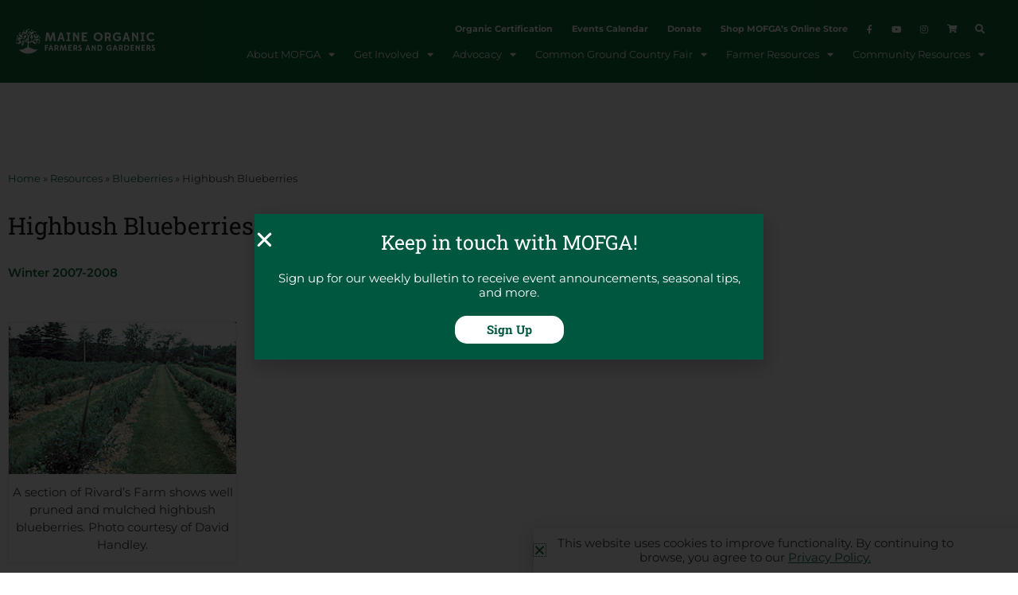

--- FILE ---
content_type: text/html; charset=UTF-8
request_url: https://www.mofga.org/resources/blueberries/highbush-blueberries/
body_size: 49949
content:
<!DOCTYPE html>
<html lang="en-US">
<head>
<meta charset="UTF-8">
<meta name="viewport" content="width=device-width, initial-scale=1">
	<link rel="profile" href="https://gmpg.org/xfn/11"> 
	<!-- Google Tag Manager -->
<script>(function(w,d,s,l,i){w[l]=w[l]||[];w[l].push({'gtm.start':
new Date().getTime(),event:'gtm.js'});var f=d.getElementsByTagName(s)[0],
j=d.createElement(s),dl=l!='dataLayer'?'&l='+l:'';j.async=true;j.src=
'https://www.googletagmanager.com/gtm.js?id='+i+dl;f.parentNode.insertBefore(j,f);
})(window,document,'script','dataLayer','GTM-TKD7QZP');</script>
<!-- End Google Tag Manager --><meta name='robots' content='index, follow, max-image-preview:large, max-snippet:-1, max-video-preview:-1' />

	<!-- This site is optimized with the Yoast SEO plugin v26.7 - https://yoast.com/wordpress/plugins/seo/ -->
	<title>Highbush Blueberries - Maine Organic Farmers and Gardeners</title>
<link data-rocket-prefetch href="https://www.googletagmanager.com" rel="dns-prefetch">
<link data-rocket-prefetch href="https://www.google-analytics.com" rel="dns-prefetch">
<link data-rocket-prefetch href="https://cdn.virtuoussoftware.com" rel="dns-prefetch">
<link data-rocket-prefetch href="https://www.bugherd.com" rel="dns-prefetch">
<link data-rocket-prefetch href="https://acsbapp.com" rel="dns-prefetch">
<link data-rocket-prefetch href="https://kit.fontawesome.com" rel="dns-prefetch">
<link data-rocket-prefetch href="https://a.omappapi.com" rel="dns-prefetch">
<link data-rocket-prefetch href="https://sidebar.bugherd.com" rel="dns-prefetch">
<style id="rocket-critical-css">ul{box-sizing:border-box}:root{--wp--preset--font-size--normal:16px;--wp--preset--font-size--huge:42px}.screen-reader-text{border:0;clip:rect(1px,1px,1px,1px);clip-path:inset(50%);height:1px;margin:-1px;overflow:hidden;padding:0;position:absolute;width:1px;word-wrap:normal!important}a,body,div,form,h1,h2,h5,h6,html,label,li,p,span,ul{border:0;font-size:100%;font-style:inherit;font-weight:inherit;margin:0;outline:0;padding:0;vertical-align:baseline}html{-webkit-text-size-adjust:100%;-ms-text-size-adjust:100%}body{margin:0}main,nav,section{display:block}a{background-color:transparent}a,a:visited{text-decoration:none}img{border:0}input{color:inherit;font:inherit;margin:0}input[type=submit]{-webkit-appearance:button}input::-moz-focus-inner{border:0;padding:0}input{line-height:normal}input[type=search]{-webkit-appearance:textfield;box-sizing:content-box}input[type=search]::-webkit-search-cancel-button,input[type=search]::-webkit-search-decoration{-webkit-appearance:none}@media (min-width:544px){.ast-container{max-width:100%}}@media (min-width:768px){.ast-container{max-width:100%}}@media (min-width:992px){.ast-container{max-width:100%}}@media (min-width:1200px){.ast-container{max-width:100%}}.ast-container{margin-left:auto;margin-right:auto;padding-left:20px;padding-right:20px}.ast-container::after{content:"";display:table;clear:both}h1,h2,h5,h6{clear:both}h1{color:#808285;font-size:2em;line-height:1.2}h2{color:#808285;font-size:1.7em;line-height:1.3}h5{color:#808285;line-height:1.6;font-size:1.2em}h6{color:#808285;line-height:1.7;font-size:1.1em}html{box-sizing:border-box}*,:after,:before{box-sizing:inherit}body{color:#808285;background:#fff;font-style:normal}ul{margin:0 0 1.5em 3em}ul{list-style:disc}li>ul{margin-bottom:0;margin-left:1.5em}i{font-style:italic}img{height:auto;max-width:100%}input{color:#808285;font-weight:400;font-size:100%;margin:0;vertical-align:baseline}input{line-height:normal}input[type=submit]{border:1px solid;border-color:var(--ast-border-color);border-radius:2px;background:#e6e6e6;padding:.6em 1em .4em;color:#fff}input[type=search],input[type=text]{color:#666;border:1px solid var(--ast-border-color);border-radius:2px;-webkit-appearance:none}a{color:#4169e1}.screen-reader-text{border:0;clip:rect(1px,1px,1px,1px);height:1px;margin:-1px;overflow:hidden;padding:0;position:absolute;width:1px;word-wrap:normal!important}#primary:after,#primary:before,.ast-container:after,.ast-container:before,.site-content:after,.site-content:before,.site-main:after,.site-main:before{content:"";display:table}#primary:after,.ast-container:after,.site-content:after,.site-main:after{clear:both}body{-webkit-font-smoothing:antialiased;-moz-osx-font-smoothing:grayscale}body:not(.logged-in){position:relative}#page{position:relative}a{text-decoration:none}img{vertical-align:middle}p{margin-bottom:1.75em}input[type=submit]{border-radius:0;padding:18px 30px;border:0;box-shadow:none;text-shadow:none}input{line-height:1}body,input[type=submit]{line-height:1.85714285714286}body{background-color:#fff}#page{display:block}#primary{display:block;position:relative;float:left;width:100%}#primary{margin:4em 0}.ast-page-builder-template .hentry{margin:0}.ast-page-builder-template .site-content>.ast-container{max-width:100%;padding:0}.ast-page-builder-template .site-content #primary{padding:0;margin:0}.hentry{margin:0 0 1.5em}body{overflow-x:hidden}input[type=search],input[type=text]{color:#666;padding:.75em;height:auto;border-width:1px;border-style:solid;border-color:var(--ast-border-color);border-radius:2px;background:var(--ast-comment-inputs-background);box-shadow:none;box-sizing:border-box}input[type=submit]{box-shadow:none}:root{--ast-post-nav-space:0;--ast-container-default-xlg-padding:6.67em;--ast-container-default-lg-padding:5.67em;--ast-container-default-slg-padding:4.34em;--ast-container-default-md-padding:3.34em;--ast-container-default-sm-padding:6.67em;--ast-container-default-xs-padding:2.4em;--ast-container-default-xxs-padding:1.4em;--ast-code-block-background:#EEEEEE;--ast-comment-inputs-background:#FAFAFA;--ast-normal-container-width:1170px;--ast-narrow-container-width:750px;--ast-blog-title-font-weight:normal;--ast-blog-meta-weight:inherit;--ast-global-color-primary:var(--ast-global-color-5);--ast-global-color-secondary:var(--ast-global-color-4);--ast-global-color-alternate-background:var(--ast-global-color-7);--ast-global-color-subtle-background:var(--ast-global-color-6)}html{font-size:93.75%}a{color:#0274be}body,input{font-family:-apple-system,BlinkMacSystemFont,Segoe UI,Roboto,Oxygen-Sans,Ubuntu,Cantarell,Helvetica Neue,sans-serif;font-weight:inherit;font-size:15px;font-size:1rem;line-height:var(--ast-body-line-height,inheritem);text-transform:inherit}p{margin-bottom:inheritem}h1,h2,h5,h6{line-height:1.2em;text-transform:inherit}h1{font-size:40px;font-size:2.6666666666667rem;line-height:1.4em;text-transform:inherit}h2{font-size:30px;font-size:2rem;line-height:1.3em;text-transform:inherit}h5{font-size:18px;font-size:1.2rem;line-height:1.2em;text-transform:inherit}h6{font-size:15px;font-size:1rem;line-height:1.25em;text-transform:inherit}body,h1,h2,h5,h6{color:#3a3a3a}input{outline:none}.ast-page-builder-template .hentry{margin:0}.ast-page-builder-template .site-content>.ast-container{max-width:100%;padding:0}.ast-page-builder-template .site .site-content #primary{padding:0;margin:0}@media (max-width:921px){#primary{padding:1.5em 0;margin:0}}.elementor-button-wrapper .elementor-button{border-style:solid;text-decoration:none;border-top-width:0;border-right-width:0;border-left-width:0;border-bottom-width:0}body .elementor-button.elementor-size-sm,body .elementor-button{border-top-left-radius:2px;border-top-right-radius:2px;border-bottom-right-radius:2px;border-bottom-left-radius:2px;padding-top:10px;padding-right:40px;padding-bottom:10px;padding-left:40px}.elementor-button-wrapper .elementor-button{border-color:inherit;background-color:inherit}.elementor-button-wrapper .elementor-button,.elementor-button-wrapper .elementor-button:visited{color:inherit}.elementor-button-wrapper .elementor-button{line-height:1em;text-transform:inherit;letter-spacing:inheritpx}.elementor-widget-heading h1.elementor-heading-title{line-height:1.4em}.elementor-widget-heading h2.elementor-heading-title{line-height:1.3em}.elementor-widget-heading h5.elementor-heading-title{line-height:1.2em}.elementor-widget-heading h6.elementor-heading-title{line-height:1.25em}input[type="submit"]{border-style:solid;border-top-width:0;border-right-width:0;border-left-width:0;border-bottom-width:0;color:inherit;border-color:inherit;background-color:inherit;padding-top:10px;padding-right:40px;padding-bottom:10px;padding-left:40px;font-family:inherit;font-weight:inherit;line-height:1em;text-transform:inherit;letter-spacing:inheritpx;border-top-left-radius:2px;border-top-right-radius:2px;border-bottom-right-radius:2px;border-bottom-left-radius:2px}@media (min-width:544px){.ast-container{max-width:100%}}@media (max-width:921px){h1{font-size:30px}h2{font-size:25px}}@media (max-width:544px){h1{font-size:30px}h2{font-size:25px}}@media (max-width:921px){html{font-size:85.5%}}@media (max-width:544px){html{font-size:85.5%}}@media (min-width:922px){.ast-container{max-width:1210px}}@font-face{font-family:"Astra";src:url(https://www.mofga.org/wp-content/themes/astra/assets/fonts/astra.woff) format("woff"),url(https://www.mofga.org/wp-content/themes/astra/assets/fonts/astra.ttf) format("truetype"),url(https://www.mofga.org/wp-content/themes/astra/assets/fonts/astra.svg#astra) format("svg");font-weight:normal;font-style:normal;font-display:swap}:root{--ast-global-color-0:#0170B9;--ast-global-color-1:#3a3a3a;--ast-global-color-2:#3a3a3a;--ast-global-color-3:#4B4F58;--ast-global-color-4:#F5F5F5;--ast-global-color-5:#FFFFFF;--ast-global-color-6:#E5E5E5;--ast-global-color-7:#424242;--ast-global-color-8:#000000}:root{--ast-border-color:#dddddd}h1,h2,h5,h6{color:var(--ast-global-color-2)}.elementor-screen-only,.screen-reader-text{top:0!important}#ast-scroll-top{display:none;position:fixed;text-align:center;z-index:99;width:2.1em;height:2.1em;line-height:2.1;color:#ffffff;border-radius:2px;content:"";outline:inherit}@media (min-width:769px){#ast-scroll-top{content:"769"}}.ast-scroll-to-top-right{right:30px;bottom:30px}#ast-scroll-top{color:#ffffff;background-color:#12703c;font-size:15px;border-top-left-radius:inherit;border-top-right-radius:inherit;border-bottom-right-radius:inherit;border-bottom-left-radius:inherit}.ast-scroll-top-icon::before{content:"\e900";font-family:Astra;text-decoration:inherit}.ast-scroll-top-icon{transform:rotate(180deg)}:root{--e-global-color-astglobalcolor0:#0170B9;--e-global-color-astglobalcolor1:#3a3a3a;--e-global-color-astglobalcolor2:#3a3a3a;--e-global-color-astglobalcolor3:#4B4F58;--e-global-color-astglobalcolor4:#F5F5F5;--e-global-color-astglobalcolor5:#FFFFFF;--e-global-color-astglobalcolor6:#E5E5E5;--e-global-color-astglobalcolor7:#424242;--e-global-color-astglobalcolor8:#000000}:root{--tec-grid-gutter:48px;--tec-grid-gutter-negative:calc(var(--tec-grid-gutter)*-1);--tec-grid-gutter-half:calc(var(--tec-grid-gutter)/2);--tec-grid-gutter-half-negative:calc(var(--tec-grid-gutter-half)*-1);--tec-grid-gutter-small:42px;--tec-grid-gutter-small-negative:calc(var(--tec-grid-gutter-small)*-1);--tec-grid-gutter-small-half:calc(var(--tec-grid-gutter-small)/2);--tec-grid-gutter-small-half-negative:calc(var(--tec-grid-gutter-small-half)*-1);--tec-grid-gutter-page:42px;--tec-grid-gutter-page-small:19.5px;--tec-grid-width-default:1176px;--tec-grid-width-min:320px;--tec-grid-width:calc(var(--tec-grid-width-default) + var(--tec-grid-gutter-page)*2);--tec-grid-width-1-of-2:50%;--tec-grid-width-1-of-3:33.333%;--tec-grid-width-1-of-4:25%;--tec-grid-width-1-of-5:20%;--tec-grid-width-1-of-7:14.285%;--tec-grid-width-1-of-8:12.5%;--tec-grid-width-1-of-9:11.111%;--tec-spacer-0:4px;--tec-spacer-1:8px;--tec-spacer-2:12px;--tec-spacer-3:16px;--tec-spacer-4:20px;--tec-spacer-5:24px;--tec-spacer-6:28px;--tec-spacer-7:32px;--tec-spacer-8:40px;--tec-spacer-9:48px;--tec-spacer-10:56px;--tec-spacer-11:64px;--tec-spacer-12:80px;--tec-spacer-13:96px;--tec-spacer-14:160px;--tec-z-index-spinner-container:100;--tec-z-index-views-selector:30;--tec-z-index-dropdown:30;--tec-z-index-events-bar-button:20;--tec-z-index-search:10;--tec-z-index-filters:9;--tec-z-index-scroller:7;--tec-z-index-week-event-hover:5;--tec-z-index-map-event-hover:5;--tec-z-index-map-event-hover-actions:6;--tec-z-index-multiday-event:5;--tec-z-index-multiday-event-bar:2;--tec-color-text-primary:#141827;--tec-color-text-primary-light:rgba(20,24,39,.62);--tec-color-text-secondary:#5d5d5d;--tec-color-text-disabled:#d5d5d5;--tec-color-text-events-title:var(--tec-color-text-primary);--tec-color-text-event-title:var(--tec-color-text-events-title);--tec-color-text-event-date:var(--tec-color-text-primary);--tec-color-text-secondary-event-date:var(--tec-color-text-secondary);--tec-color-icon-primary:#5d5d5d;--tec-color-icon-primary-alt:#757575;--tec-color-icon-secondary:#bababa;--tec-color-icon-active:#141827;--tec-color-icon-disabled:#d5d5d5;--tec-color-icon-focus:#334aff;--tec-color-icon-error:#da394d;--tec-color-event-icon:#141827;--tec-color-event-icon-hover:#334aff;--tec-color-accent-primary:#334aff;--tec-color-accent-primary-hover:rgba(51,74,255,.8);--tec-color-accent-primary-active:rgba(51,74,255,.9);--tec-color-accent-primary-background:rgba(51,74,255,.07);--tec-color-accent-secondary:#141827;--tec-color-accent-secondary-hover:rgba(20,24,39,.8);--tec-color-accent-secondary-active:rgba(20,24,39,.9);--tec-color-accent-secondary-background:rgba(20,24,39,.07);--tec-color-button-primary:var(--tec-color-accent-primary);--tec-color-button-primary-hover:var(--tec-color-accent-primary-hover);--tec-color-button-primary-active:var(--tec-color-accent-primary-active);--tec-color-button-primary-background:var(--tec-color-accent-primary-background);--tec-color-button-secondary:var(--tec-color-accent-secondary);--tec-color-button-secondary-hover:var(--tec-color-accent-secondary-hover);--tec-color-button-secondary-active:var(--tec-color-accent-secondary-active);--tec-color-button-secondary-background:var(--tec-color-accent-secondary-background);--tec-color-link-primary:var(--tec-color-text-primary);--tec-color-link-accent:var(--tec-color-accent-primary);--tec-color-link-accent-hover:rgba(51,74,255,.8);--tec-color-border-default:#d5d5d5;--tec-color-border-secondary:#e4e4e4;--tec-color-border-tertiary:#7d7d7d;--tec-color-border-hover:#5d5d5d;--tec-color-border-active:#141827;--tec-color-background:#fff;--tec-color-background-events:transparent;--tec-color-background-transparent:hsla(0,0%,100%,.6);--tec-color-background-secondary:#f7f6f6;--tec-color-background-messages:rgba(20,24,39,.07);--tec-color-background-secondary-hover:#f0eeee;--tec-color-background-error:rgba(218,57,77,.08);--tec-color-box-shadow:rgba(0,0,0,.14);--tec-color-box-shadow-secondary:rgba(0,0,0,.1);--tec-color-scroll-track:rgba(0,0,0,.25);--tec-color-scroll-bar:rgba(0,0,0,.5);--tec-color-background-primary-multiday:rgba(51,74,255,.24);--tec-color-background-primary-multiday-hover:rgba(51,74,255,.34);--tec-color-background-secondary-multiday:rgba(20,24,39,.24);--tec-color-background-secondary-multiday-hover:rgba(20,24,39,.34);--tec-color-accent-primary-week-event:rgba(51,74,255,.1);--tec-color-accent-primary-week-event-hover:rgba(51,74,255,.2);--tec-color-accent-primary-week-event-featured:rgba(51,74,255,.04);--tec-color-accent-primary-week-event-featured-hover:rgba(51,74,255,.14);--tec-color-background-secondary-datepicker:var(--tec-color-background-secondary);--tec-color-accent-primary-background-datepicker:var(--tec-color-accent-primary-background)}:root{--tec-grid-gutter:48px;--tec-grid-gutter-negative:calc(var(--tec-grid-gutter)*-1);--tec-grid-gutter-half:calc(var(--tec-grid-gutter)/2);--tec-grid-gutter-half-negative:calc(var(--tec-grid-gutter-half)*-1);--tec-grid-gutter-small:42px;--tec-grid-gutter-small-negative:calc(var(--tec-grid-gutter-small)*-1);--tec-grid-gutter-small-half:calc(var(--tec-grid-gutter-small)/2);--tec-grid-gutter-small-half-negative:calc(var(--tec-grid-gutter-small-half)*-1);--tec-grid-gutter-page:42px;--tec-grid-gutter-page-small:19.5px;--tec-grid-width-default:1176px;--tec-grid-width-min:320px;--tec-grid-width:calc(var(--tec-grid-width-default) + var(--tec-grid-gutter-page)*2);--tec-grid-width-1-of-2:50%;--tec-grid-width-1-of-3:33.333%;--tec-grid-width-1-of-4:25%;--tec-grid-width-1-of-5:20%;--tec-grid-width-1-of-7:14.285%;--tec-grid-width-1-of-8:12.5%;--tec-grid-width-1-of-9:11.111%;--tec-spacer-0:4px;--tec-spacer-1:8px;--tec-spacer-2:12px;--tec-spacer-3:16px;--tec-spacer-4:20px;--tec-spacer-5:24px;--tec-spacer-6:28px;--tec-spacer-7:32px;--tec-spacer-8:40px;--tec-spacer-9:48px;--tec-spacer-10:56px;--tec-spacer-11:64px;--tec-spacer-12:80px;--tec-spacer-13:96px;--tec-spacer-14:160px;--tec-z-index-spinner-container:100;--tec-z-index-views-selector:30;--tec-z-index-dropdown:30;--tec-z-index-events-bar-button:20;--tec-z-index-search:10;--tec-z-index-filters:9;--tec-z-index-scroller:7;--tec-z-index-week-event-hover:5;--tec-z-index-map-event-hover:5;--tec-z-index-map-event-hover-actions:6;--tec-z-index-multiday-event:5;--tec-z-index-multiday-event-bar:2;--tec-color-text-primary:#141827;--tec-color-text-primary-light:rgba(20,24,39,.62);--tec-color-text-secondary:#5d5d5d;--tec-color-text-disabled:#d5d5d5;--tec-color-text-events-title:var(--tec-color-text-primary);--tec-color-text-event-title:var(--tec-color-text-events-title);--tec-color-text-event-date:var(--tec-color-text-primary);--tec-color-text-secondary-event-date:var(--tec-color-text-secondary);--tec-color-icon-primary:#5d5d5d;--tec-color-icon-primary-alt:#757575;--tec-color-icon-secondary:#bababa;--tec-color-icon-active:#141827;--tec-color-icon-disabled:#d5d5d5;--tec-color-icon-focus:#334aff;--tec-color-icon-error:#da394d;--tec-color-event-icon:#141827;--tec-color-event-icon-hover:#334aff;--tec-color-accent-primary:#334aff;--tec-color-accent-primary-hover:rgba(51,74,255,.8);--tec-color-accent-primary-active:rgba(51,74,255,.9);--tec-color-accent-primary-background:rgba(51,74,255,.07);--tec-color-accent-secondary:#141827;--tec-color-accent-secondary-hover:rgba(20,24,39,.8);--tec-color-accent-secondary-active:rgba(20,24,39,.9);--tec-color-accent-secondary-background:rgba(20,24,39,.07);--tec-color-button-primary:var(--tec-color-accent-primary);--tec-color-button-primary-hover:var(--tec-color-accent-primary-hover);--tec-color-button-primary-active:var(--tec-color-accent-primary-active);--tec-color-button-primary-background:var(--tec-color-accent-primary-background);--tec-color-button-secondary:var(--tec-color-accent-secondary);--tec-color-button-secondary-hover:var(--tec-color-accent-secondary-hover);--tec-color-button-secondary-active:var(--tec-color-accent-secondary-active);--tec-color-button-secondary-background:var(--tec-color-accent-secondary-background);--tec-color-link-primary:var(--tec-color-text-primary);--tec-color-link-accent:var(--tec-color-accent-primary);--tec-color-link-accent-hover:rgba(51,74,255,.8);--tec-color-border-default:#d5d5d5;--tec-color-border-secondary:#e4e4e4;--tec-color-border-tertiary:#7d7d7d;--tec-color-border-hover:#5d5d5d;--tec-color-border-active:#141827;--tec-color-background:#fff;--tec-color-background-events:transparent;--tec-color-background-transparent:hsla(0,0%,100%,.6);--tec-color-background-secondary:#f7f6f6;--tec-color-background-messages:rgba(20,24,39,.07);--tec-color-background-secondary-hover:#f0eeee;--tec-color-background-error:rgba(218,57,77,.08);--tec-color-box-shadow:rgba(0,0,0,.14);--tec-color-box-shadow-secondary:rgba(0,0,0,.1);--tec-color-scroll-track:rgba(0,0,0,.25);--tec-color-scroll-bar:rgba(0,0,0,.5);--tec-color-background-primary-multiday:rgba(51,74,255,.24);--tec-color-background-primary-multiday-hover:rgba(51,74,255,.34);--tec-color-background-secondary-multiday:rgba(20,24,39,.24);--tec-color-background-secondary-multiday-hover:rgba(20,24,39,.34);--tec-color-accent-primary-week-event:rgba(51,74,255,.1);--tec-color-accent-primary-week-event-hover:rgba(51,74,255,.2);--tec-color-accent-primary-week-event-featured:rgba(51,74,255,.04);--tec-color-accent-primary-week-event-featured-hover:rgba(51,74,255,.14);--tec-color-background-secondary-datepicker:var(--tec-color-background-secondary);--tec-color-accent-primary-background-datepicker:var(--tec-color-accent-primary-background);--tec-border-radius-default:4px;--tec-border-width-week-event:2px;--tec-box-shadow-default:0 2px 5px 0 var(--tec-color-box-shadow);--tec-box-shadow-tooltip:0 2px 12px 0 var(--tec-color-box-shadow);--tec-box-shadow-card:0 1px 6px 2px var(--tec-color-box-shadow);--tec-box-shadow-multiday:16px 6px 6px -2px var(--tec-color-box-shadow-secondary);--tec-form-color-background:var(--tec-color-background);--tec-form-color-border-default:var(--tec-color-text-primary);--tec-form-color-border-active:var(--tec-color-accent-secondary);--tec-form-color-border-secondary:var(--tec-color-border-tertiary);--tec-form-color-accent-primary:var(--tec-color-accent-primary);--tec-form-box-shadow-default:var(--tec-box-shadow-default);--tec-opacity-background:0.07;--tec-opacity-select-highlighted:0.3;--tec-opacity-icon-hover:0.8;--tec-opacity-icon-active:0.9;--tec-opacity-default:1;--tec-font-family-sans-serif:"Helvetica Neue",Helvetica,-apple-system,BlinkMacSystemFont,Roboto,Arial,sans-serif;--tec-font-weight-regular:400;--tec-font-weight-bold:700;--tec-font-size-0:11px;--tec-font-size-1:12px;--tec-font-size-2:14px;--tec-font-size-3:16px;--tec-font-size-4:18px;--tec-font-size-5:20px;--tec-font-size-6:22px;--tec-font-size-7:24px;--tec-font-size-8:28px;--tec-font-size-9:32px;--tec-font-size-10:42px;--tec-line-height-0:1.38;--tec-line-height-1:1.42;--tec-line-height-2:1.5;--tec-line-height-3:1.62}.searchandfilter ul{display:block;margin-top:0;margin-bottom:0}.searchandfilter ul li{list-style:none;display:block;padding:10px 0;margin:0}.searchandfilter label{display:inline-block;margin:0;padding:0}.searchandfilter .screen-reader-text{clip:rect(1px,1px,1px,1px);height:1px;overflow:hidden;position:absolute!important;width:1px}@media all and (max-width:768px){#content:before{content:""}}#content:before{content:"921";position:absolute;overflow:hidden;opacity:0;visibility:hidden}@media (min-width:922px){.ast-container{max-width:1210px}}@media (min-width:993px){.ast-container{max-width:1210px}}@media (min-width:1201px){.ast-container{max-width:1210px}}.elementor-screen-only,.screen-reader-text{height:1px;margin:-1px;overflow:hidden;padding:0;position:absolute;top:-10000em;width:1px;clip:rect(0,0,0,0);border:0}.elementor *,.elementor :after,.elementor :before{box-sizing:border-box}.elementor a{box-shadow:none;text-decoration:none}.elementor img{border:none;border-radius:0;box-shadow:none;height:auto;max-width:100%}.elementor-widget-wrap .elementor-element.elementor-widget__width-auto{max-width:100%}@media (max-width:1024px){.elementor-widget-wrap .elementor-element.elementor-widget-tablet__width-auto{max-width:100%}}@media (max-width:767px){.elementor-widget-wrap .elementor-element.elementor-widget-mobile__width-auto{max-width:100%}}.elementor-element{--flex-direction:initial;--flex-wrap:initial;--justify-content:initial;--align-items:initial;--align-content:initial;--gap:initial;--flex-basis:initial;--flex-grow:initial;--flex-shrink:initial;--order:initial;--align-self:initial;align-self:var(--align-self);flex-basis:var(--flex-basis);flex-grow:var(--flex-grow);flex-shrink:var(--flex-shrink);order:var(--order)}.elementor-align-center{text-align:center}.elementor-align-center .elementor-button{width:auto}:root{--page-title-display:block}.elementor-page-title{display:var(--page-title-display)}.elementor-section{position:relative}.elementor-section .elementor-container{display:flex;margin-left:auto;margin-right:auto;position:relative}@media (max-width:1024px){.elementor-section .elementor-container{flex-wrap:wrap}}.elementor-section.elementor-section-boxed>.elementor-container{max-width:1140px}.elementor-section.elementor-section-items-middle>.elementor-container{align-items:center}.elementor-widget-wrap{align-content:flex-start;flex-wrap:wrap;position:relative;width:100%}.elementor:not(.elementor-bc-flex-widget) .elementor-widget-wrap{display:flex}.elementor-widget-wrap>.elementor-element{width:100%}.elementor-widget{position:relative}.elementor-widget:not(:last-child){margin-bottom:var(--kit-widget-spacing,20px)}.elementor-widget:not(:last-child).elementor-widget__width-auto{margin-bottom:0}.elementor-column{display:flex;min-height:1px;position:relative}.elementor-column-gap-default>.elementor-column>.elementor-element-populated{padding:10px}@media (min-width:768px){.elementor-column.elementor-col-33{width:33.333%}.elementor-column.elementor-col-50{width:50%}.elementor-column.elementor-col-66{width:66.666%}.elementor-column.elementor-col-100{width:100%}}@media (max-width:767px){.elementor-column{width:100%}}@media (prefers-reduced-motion:no-preference){html{scroll-behavior:smooth}}.elementor-heading-title{line-height:1;margin:0;padding:0}.elementor-button{background-color:#69727d;border-radius:3px;color:#fff;display:inline-block;font-size:15px;line-height:1;padding:12px 24px;fill:#fff;text-align:center}.elementor-button:visited{color:#fff}.elementor-button-content-wrapper{display:flex;flex-direction:row;gap:5px;justify-content:center}.elementor-button-text{display:inline-block}.elementor-button span{text-decoration:inherit}.elementor-icon{color:#69727d;display:inline-block;font-size:50px;line-height:1;text-align:center}.elementor-icon i{display:block;height:1em;position:relative;width:1em}.elementor-icon i:before{left:50%;position:absolute;transform:translateX(-50%)}@media (max-width:767px){.elementor .elementor-hidden-mobile{display:none}}@media (min-width:768px) and (max-width:1024px){.elementor .elementor-hidden-tablet{display:none}}@media (min-width:1025px) and (max-width:99999px){.elementor .elementor-hidden-desktop{display:none}}.elementor-widget-image{text-align:center}.elementor-widget-image a{display:inline-block}.elementor-widget-image a img[src$=".svg"]{width:48px}.elementor-widget-image img{display:inline-block;vertical-align:middle}.elementor-item:after,.elementor-item:before{display:block;position:absolute}.elementor-item:not(:hover):not(:focus):not(.elementor-item-active):not(.highlighted):after,.elementor-item:not(:hover):not(:focus):not(.elementor-item-active):not(.highlighted):before{opacity:0}.e--pointer-underline .elementor-item:after,.e--pointer-underline .elementor-item:before{background-color:#3f444b;height:3px;left:0;width:100%;z-index:2}.e--pointer-underline .elementor-item:after{bottom:0;content:""}.elementor-nav-menu--main .elementor-nav-menu a{padding:13px 20px}.elementor-nav-menu--main .elementor-nav-menu ul{border-style:solid;border-width:0;padding:0;position:absolute;width:12em}.elementor-nav-menu--layout-horizontal{display:flex}.elementor-nav-menu--layout-horizontal .elementor-nav-menu{display:flex;flex-wrap:wrap}.elementor-nav-menu--layout-horizontal .elementor-nav-menu a{flex-grow:1;white-space:nowrap}.elementor-nav-menu--layout-horizontal .elementor-nav-menu>li{display:flex}.elementor-nav-menu--layout-horizontal .elementor-nav-menu>li ul{top:100%!important}.elementor-nav-menu--layout-horizontal .elementor-nav-menu>li:not(:first-child)>a{margin-inline-start:var(--e-nav-menu-horizontal-menu-item-margin)}.elementor-nav-menu--layout-horizontal .elementor-nav-menu>li:not(:first-child)>ul{left:var(--e-nav-menu-horizontal-menu-item-margin)!important}.elementor-nav-menu--layout-horizontal .elementor-nav-menu>li:not(:last-child)>a{margin-inline-end:var(--e-nav-menu-horizontal-menu-item-margin)}.elementor-nav-menu--layout-horizontal .elementor-nav-menu>li:not(:last-child):after{align-self:center;border-color:var(--e-nav-menu-divider-color,#000);border-left-style:var(--e-nav-menu-divider-style,solid);border-left-width:var(--e-nav-menu-divider-width,2px);content:var(--e-nav-menu-divider-content,none);height:var(--e-nav-menu-divider-height,35%)}.elementor-nav-menu__align-end .elementor-nav-menu{justify-content:flex-end;margin-inline-start:auto}.elementor-widget-nav-menu .elementor-widget-container{display:flex;flex-direction:column}.elementor-nav-menu{position:relative;z-index:2}.elementor-nav-menu:after{clear:both;content:" ";display:block;font:0/0 serif;height:0;overflow:hidden;visibility:hidden}.elementor-nav-menu,.elementor-nav-menu li,.elementor-nav-menu ul{display:block;line-height:normal;list-style:none;margin:0;padding:0}.elementor-nav-menu ul{display:none}.elementor-nav-menu ul ul a{border-left:16px solid transparent}.elementor-nav-menu a,.elementor-nav-menu li{position:relative}.elementor-nav-menu li{border-width:0}.elementor-nav-menu a{align-items:center;display:flex}.elementor-nav-menu a{line-height:20px;padding:10px 20px}.elementor-nav-menu--dropdown{background-color:#fff;font-size:13px}.elementor-nav-menu--dropdown-none .elementor-nav-menu--dropdown{display:none}.elementor-nav-menu--dropdown.elementor-nav-menu__container{margin-top:10px;overflow-x:hidden;overflow-y:auto;transform-origin:top}.elementor-nav-menu--dropdown.elementor-nav-menu__container .elementor-sub-item{font-size:.85em}.elementor-nav-menu--dropdown a{color:#33373d}ul.elementor-nav-menu--dropdown a{border-inline-start:8px solid transparent;text-shadow:none}@media (max-width:1024px){.elementor-nav-menu--dropdown-tablet .elementor-nav-menu--main{display:none}}@media (min-width:1025px){.elementor-nav-menu--dropdown-tablet .elementor-nav-menu--dropdown{display:none}.elementor-nav-menu--dropdown-tablet nav.elementor-nav-menu--dropdown.elementor-nav-menu__container{overflow-y:hidden}}.elementor-search-form{display:block}.elementor-search-form input[type=search]{-webkit-appearance:none;-moz-appearance:none;background:none;border:0;display:inline-block;font-size:15px;line-height:1;margin:0;min-width:0;padding:0;vertical-align:middle;white-space:normal}.elementor-search-form__container{border:0 solid transparent;display:flex;min-height:50px;overflow:hidden}.elementor-search-form__container:not(.elementor-search-form--full-screen){background:#f1f2f3}.elementor-search-form__input{color:#3f444b;flex-basis:100%}.elementor-search-form__input::-moz-placeholder{color:inherit;font-family:inherit;opacity:.6}.elementor-search-form--skin-full_screen .elementor-search-form input[type=search].elementor-search-form__input{border:solid #fff;border-width:0 0 1px;color:#fff;font-size:50px;line-height:1.5;text-align:center}.elementor-search-form--skin-full_screen .elementor-search-form__toggle{color:var(--e-search-form-toggle-color,#33373d);display:inline-block;font-size:var(--e-search-form-toggle-size,33px);vertical-align:middle}.elementor-search-form--skin-full_screen .elementor-search-form__toggle i{background-color:var(--e-search-form-toggle-background-color,rgba(0,0,0,.05));border-color:var(--e-search-form-toggle-color,#33373d);border-radius:var(--e-search-form-toggle-border-radius,3px);border-style:solid;border-width:var(--e-search-form-toggle-border-width,0);display:block;height:var(--e-search-form-toggle-size,33px);position:relative;width:var(--e-search-form-toggle-size,33px)}.elementor-search-form--skin-full_screen .elementor-search-form__toggle i:before{left:50%;position:absolute;top:50%;transform:translate(-50%,-50%)}.elementor-search-form--skin-full_screen .elementor-search-form__toggle i:before{font-size:var(--e-search-form-toggle-icon-size,.55em)}.elementor-search-form--skin-full_screen .elementor-search-form__container{align-items:center;background-color:rgba(0,0,0,.8);bottom:0;height:100vh;left:0;padding:0 15%;position:fixed;right:0;top:0;z-index:9998}.elementor-search-form--skin-full_screen .elementor-search-form__container:not(.elementor-search-form--full-screen){opacity:0;overflow:hidden;transform:scale(0)}.elementor-search-form--skin-full_screen .elementor-search-form__container:not(.elementor-search-form--full-screen) .dialog-lightbox-close-button{display:none}.elementor-widget-breadcrumbs{font-size:.85em}.elementor-widget-breadcrumbs p{margin-bottom:0}:root{--swiper-theme-color:#007aff}:root{--swiper-navigation-size:44px}.elementor-element{--swiper-theme-color:#000;--swiper-navigation-size:44px;--swiper-pagination-bullet-size:6px;--swiper-pagination-bullet-horizontal-gap:6px}[data-elementor-type=popup]:not(.elementor-edit-area){display:none}@font-face{font-display:swap;font-family:eicons;src:url(https://www.mofga.org/wp-content/plugins/elementor/assets/lib/eicons/fonts/eicons.eot?5.34.0);src:url(https://www.mofga.org/wp-content/plugins/elementor/assets/lib/eicons/fonts/eicons.eot?5.34.0#iefix) format("embedded-opentype"),url(https://www.mofga.org/wp-content/plugins/elementor/assets/lib/eicons/fonts/eicons.woff2?5.34.0) format("woff2"),url(https://www.mofga.org/wp-content/plugins/elementor/assets/lib/eicons/fonts/eicons.woff?5.34.0) format("woff"),url(https://www.mofga.org/wp-content/plugins/elementor/assets/lib/eicons/fonts/eicons.ttf?5.34.0) format("truetype"),url(https://www.mofga.org/wp-content/plugins/elementor/assets/lib/eicons/fonts/eicons.svg?5.34.0#eicon) format("svg");font-weight:400;font-style:normal}[class^=eicon]{display:inline-block;font-family:eicons;font-size:inherit;font-weight:400;font-style:normal;font-variant:normal;line-height:1;text-rendering:auto;-webkit-font-smoothing:antialiased;-moz-osx-font-smoothing:grayscale}.eicon-close:before{content:"\e87f"}.elementor-kit-37{--e-global-color-primary:#12703C;--e-global-color-secondary:#171A19;--e-global-color-text:#00573F;--e-global-color-accent:#8C8985;--e-global-color-1fe2607b:#3E3E3E;--e-global-color-f5ed959:#D7D2CB;--e-global-color-01bec5a:#FFFFFF;--e-global-typography-primary-font-size:38px;--e-global-typography-secondary-font-size:30px;--e-global-typography-text-font-size:26px;--e-global-typography-accent-font-size:22px;--e-global-typography-f4c1f51-font-size:28px;--e-global-typography-88e5692-font-size:20px;--e-global-typography-d914a6b-font-size:18px;color:var(--e-global-color-1fe2607b);font-family:"Montserrat",Sans-serif;font-size:15px;line-height:1.5em}.elementor-kit-37 a{color:var(--e-global-color-primary)}.elementor-kit-37 h1{color:var(--e-global-color-secondary);font-size:var(--e-global-typography-primary-font-size)}.elementor-kit-37 h2{color:var(--e-global-color-secondary);font-size:var(--e-global-typography-secondary-font-size)}.elementor-kit-37 h5{color:var(--e-global-color-secondary)}.elementor-section.elementor-section-boxed>.elementor-container{max-width:1170px}.elementor-widget:not(:last-child){margin-block-end:20px}.elementor-element{--widgets-spacing:20px 20px;--widgets-spacing-row:20px;--widgets-spacing-column:20px}@media (max-width:1024px){.elementor-kit-37 h1{font-size:var(--e-global-typography-primary-font-size)}.elementor-kit-37 h2{font-size:var(--e-global-typography-secondary-font-size)}.elementor-section.elementor-section-boxed>.elementor-container{max-width:1024px}}@media (max-width:767px){.elementor-kit-37 h1{font-size:var(--e-global-typography-primary-font-size)}.elementor-kit-37 h2{font-size:var(--e-global-typography-secondary-font-size)}.elementor-section.elementor-section-boxed>.elementor-container{max-width:767px}}form input[type=search]::-webkit-input-placeholder,form input[type=text]::-webkit-input-placeholder{opacity:.5}nav ul li.menu-item ul.sub-menu:before{content:"";display:block;position:absolute;width:100%}.fab{font-family:'Font Awesome 5 Brands';font-weight:400}input::-webkit-inner-spin-button,input::-webkit-outer-spin-button{-webkit-appearance:none;-moz-appearance:none;appearance:none;margin:0}@font-face{font-family:'Font Awesome 5 Brands';font-style:normal;font-weight:400;font-display:swap;src:url(https://www.mofga.org/wp-content/plugins/elementor/assets/lib/font-awesome/webfonts/fa-brands-400.eot);src:url(https://www.mofga.org/wp-content/plugins/elementor/assets/lib/font-awesome/webfonts/fa-brands-400.eot?#iefix) format("embedded-opentype"),url(https://www.mofga.org/wp-content/plugins/elementor/assets/lib/font-awesome/webfonts/fa-brands-400.woff2) format("woff2"),url(https://www.mofga.org/wp-content/plugins/elementor/assets/lib/font-awesome/webfonts/fa-brands-400.woff) format("woff"),url(https://www.mofga.org/wp-content/plugins/elementor/assets/lib/font-awesome/webfonts/fa-brands-400.ttf) format("truetype"),url(https://www.mofga.org/wp-content/plugins/elementor/assets/lib/font-awesome/webfonts/fa-brands-400.svg#fontawesome) format("svg")}.fab{font-family:'Font Awesome 5 Brands';font-weight:400}.fas,.fab{-moz-osx-font-smoothing:grayscale;-webkit-font-smoothing:antialiased;display:inline-block;font-style:normal;font-variant:normal;text-rendering:auto;line-height:1}.fa-bars:before{content:"\f0c9"}.fa-facebook-f:before{content:"\f39e"}.fa-instagram:before{content:"\f16d"}.fa-search:before{content:"\f002"}.fa-shopping-cart:before{content:"\f07a"}.fa-youtube:before{content:"\f167"}@font-face{font-family:'Font Awesome 5 Free';font-style:normal;font-weight:900;font-display:swap;src:url(https://www.mofga.org/wp-content/plugins/elementor/assets/lib/font-awesome/webfonts/fa-solid-900.eot);src:url(https://www.mofga.org/wp-content/plugins/elementor/assets/lib/font-awesome/webfonts/fa-solid-900.eot?#iefix) format("embedded-opentype"),url(https://www.mofga.org/wp-content/plugins/elementor/assets/lib/font-awesome/webfonts/fa-solid-900.woff2) format("woff2"),url(https://www.mofga.org/wp-content/plugins/elementor/assets/lib/font-awesome/webfonts/fa-solid-900.woff) format("woff"),url(https://www.mofga.org/wp-content/plugins/elementor/assets/lib/font-awesome/webfonts/fa-solid-900.ttf) format("truetype"),url(https://www.mofga.org/wp-content/plugins/elementor/assets/lib/font-awesome/webfonts/fa-solid-900.svg#fontawesome) format("svg")}.fas{font-family:'Font Awesome 5 Free';font-weight:900}.fab,.fas{-moz-osx-font-smoothing:grayscale;-webkit-font-smoothing:antialiased;display:inline-block;font-style:normal;font-variant:normal;text-rendering:auto;line-height:1}.fa-bars:before{content:"\f0c9"}.fa-facebook-f:before{content:"\f39e"}.fa-instagram:before{content:"\f16d"}.fa-search:before{content:"\f002"}.fa-shopping-cart:before{content:"\f07a"}.fa-youtube:before{content:"\f167"}@font-face{font-family:"Font Awesome 5 Brands";font-style:normal;font-weight:400;font-display:swap;src:url(https://www.mofga.org/wp-content/plugins/elementor/assets/lib/font-awesome/webfonts/fa-brands-400.eot);src:url(https://www.mofga.org/wp-content/plugins/elementor/assets/lib/font-awesome/webfonts/fa-brands-400.eot?#iefix) format("embedded-opentype"),url(https://www.mofga.org/wp-content/plugins/elementor/assets/lib/font-awesome/webfonts/fa-brands-400.woff2) format("woff2"),url(https://www.mofga.org/wp-content/plugins/elementor/assets/lib/font-awesome/webfonts/fa-brands-400.woff) format("woff"),url(https://www.mofga.org/wp-content/plugins/elementor/assets/lib/font-awesome/webfonts/fa-brands-400.ttf) format("truetype"),url(https://www.mofga.org/wp-content/plugins/elementor/assets/lib/font-awesome/webfonts/fa-brands-400.svg#fontawesome) format("svg")}.fab{font-family:"Font Awesome 5 Brands"}@font-face{font-family:"Font Awesome 5 Free";font-style:normal;font-weight:400;font-display:swap;src:url(https://www.mofga.org/wp-content/plugins/elementor/assets/lib/font-awesome/webfonts/fa-regular-400.eot);src:url(https://www.mofga.org/wp-content/plugins/elementor/assets/lib/font-awesome/webfonts/fa-regular-400.eot?#iefix) format("embedded-opentype"),url(https://www.mofga.org/wp-content/plugins/elementor/assets/lib/font-awesome/webfonts/fa-regular-400.woff2) format("woff2"),url(https://www.mofga.org/wp-content/plugins/elementor/assets/lib/font-awesome/webfonts/fa-regular-400.woff) format("woff"),url(https://www.mofga.org/wp-content/plugins/elementor/assets/lib/font-awesome/webfonts/fa-regular-400.ttf) format("truetype"),url(https://www.mofga.org/wp-content/plugins/elementor/assets/lib/font-awesome/webfonts/fa-regular-400.svg#fontawesome) format("svg")}.fab{font-weight:400}@font-face{font-family:"Font Awesome 5 Free";font-style:normal;font-weight:900;font-display:swap;src:url(https://www.mofga.org/wp-content/plugins/elementor/assets/lib/font-awesome/webfonts/fa-solid-900.eot);src:url(https://www.mofga.org/wp-content/plugins/elementor/assets/lib/font-awesome/webfonts/fa-solid-900.eot?#iefix) format("embedded-opentype"),url(https://www.mofga.org/wp-content/plugins/elementor/assets/lib/font-awesome/webfonts/fa-solid-900.woff2) format("woff2"),url(https://www.mofga.org/wp-content/plugins/elementor/assets/lib/font-awesome/webfonts/fa-solid-900.woff) format("woff"),url(https://www.mofga.org/wp-content/plugins/elementor/assets/lib/font-awesome/webfonts/fa-solid-900.ttf) format("truetype"),url(https://www.mofga.org/wp-content/plugins/elementor/assets/lib/font-awesome/webfonts/fa-solid-900.svg#fontawesome) format("svg")}.fas{font-family:"Font Awesome 5 Free"}.fas{font-weight:900}.elementor-27792 .elementor-element.elementor-element-9f474a0>.elementor-container>.elementor-column>.elementor-widget-wrap{align-content:center;align-items:center}.elementor-27792 .elementor-element.elementor-element-9f474a0:not(.elementor-motion-effects-element-type-background){background-color:#12703C}.elementor-27792 .elementor-element.elementor-element-9f474a0{padding:10px 20px 10px 20px}.elementor-27792 .elementor-element.elementor-element-06550cb.elementor-column.elementor-element[data-element_type="column"]>.elementor-widget-wrap.elementor-element-populated{align-content:center;align-items:center}.elementor-27792 .elementor-element.elementor-element-06550cb>.elementor-element-populated{padding:0px 0px 0px 0px}.elementor-27792 .elementor-element.elementor-element-87bebe3{width:auto;max-width:auto;align-self:center;text-align:left}.elementor-27792 .elementor-element.elementor-element-87bebe3 img{width:388px}.elementor-27792 .elementor-element.elementor-element-bbb2998>.elementor-widget-container{margin:0px 35px 0px 0px}.elementor-27792 .elementor-element.elementor-element-bbb2998 .elementor-nav-menu .elementor-item{font-size:13px;font-weight:700}.elementor-27792 .elementor-element.elementor-element-bbb2998 .elementor-nav-menu--main .elementor-item{color:var(--e-global-color-01bec5a);fill:var(--e-global-color-01bec5a);padding-left:12px;padding-right:12px}.elementor-27792 .elementor-element.elementor-element-bbb2998 .e--pointer-underline .elementor-item:after{height:0px}.elementor-27792 .elementor-element.elementor-element-bbb2998 .elementor-nav-menu--dropdown a{color:var(--e-global-color-1fe2607b)}.elementor-27792 .elementor-element.elementor-element-767abec{width:auto;max-width:auto}.elementor-27792 .elementor-element.elementor-element-767abec .elementor-search-form{text-align:center}.elementor-27792 .elementor-element.elementor-element-767abec .elementor-search-form__toggle{--e-search-form-toggle-size:26px;--e-search-form-toggle-color:#FFFFFF;--e-search-form-toggle-background-color:#FFFFFF00}.elementor-27792 .elementor-element.elementor-element-767abec.elementor-search-form--skin-full_screen .elementor-search-form__container{background-color:#FFFFFFF2}.elementor-27792 .elementor-element.elementor-element-767abec .elementor-search-form__input,.elementor-27792 .elementor-element.elementor-element-767abec.elementor-search-form--skin-full_screen input[type="search"].elementor-search-form__input{color:var(--e-global-color-1fe2607b);fill:var(--e-global-color-1fe2607b)}.elementor-27792 .elementor-element.elementor-element-767abec.elementor-search-form--skin-full_screen input[type="search"].elementor-search-form__input{border-color:var(--e-global-color-f5ed959)}.elementor-27792 .elementor-element.elementor-element-482360e .elementor-nav-menu .elementor-item{font-size:15px;font-weight:400}.elementor-27792 .elementor-element.elementor-element-482360e .elementor-nav-menu--main .elementor-item{color:var(--e-global-color-01bec5a);fill:var(--e-global-color-01bec5a);padding-left:12px;padding-right:12px}.elementor-27792 .elementor-element.elementor-element-482360e .e--pointer-underline .elementor-item:after{height:0px}.elementor-27792 .elementor-element.elementor-element-482360e .elementor-nav-menu--dropdown a{color:var(--e-global-color-1fe2607b)}.elementor-27792 .elementor-element.elementor-element-dc16387{width:auto;max-width:auto}.elementor-27792 .elementor-element.elementor-element-dc16387>.elementor-widget-container{margin:0px 0px 0px 0px}.elementor-27792 .elementor-element.elementor-element-dc16387 .elementor-icon-wrapper{text-align:center}.elementor-27792 .elementor-element.elementor-element-dc16387.elementor-view-default .elementor-icon{color:var(--e-global-color-01bec5a);border-color:var(--e-global-color-01bec5a)}.elementor-27792 .elementor-element.elementor-element-dc16387 .elementor-icon{font-size:23px}.elementor-location-header:before{content:"";display:table;clear:both}@media (max-width:1024px){.elementor-27792 .elementor-element.elementor-element-9f474a0{padding:20px 20px 20px 20px}.elementor-27792 .elementor-element.elementor-element-87bebe3{width:auto;max-width:auto}.elementor-27792 .elementor-element.elementor-element-87bebe3 img{width:196px}}@media (max-width:767px){.elementor-27792 .elementor-element.elementor-element-9f474a0{padding:20px 20px 20px 20px}.elementor-27792 .elementor-element.elementor-element-06550cb{width:100%}.elementor-27792 .elementor-element.elementor-element-767abec>.elementor-widget-container{margin:2px 0px 0px 0px}.elementor-27792 .elementor-element.elementor-element-dc16387>.elementor-widget-container{margin:2px 0px 0px 0px}}@media (min-width:768px){.elementor-27792 .elementor-element.elementor-element-06550cb{width:20%}.elementor-27792 .elementor-element.elementor-element-fd385d9{width:80%}}@media (max-width:1024px) and (min-width:768px){.elementor-27792 .elementor-element.elementor-element-06550cb{width:100%}}.header-nav{margin-left:auto;margin-right:auto}.main-header .fa-shopping-cart{font-size:14px;color:#fff}.main-hamburger{margin-left:auto}.main-hamburger a{display:block}@media (min-width:992px) and (max-width:1399px){.main-header{padding-left:30px!important;padding-right:30px!important}}@media (min-width:1400px) and (max-width:1500px){.main-logo img{max-width:250px!important}}@media (min-width:1200px) and (max-width:1399px){.main-logo img{max-width:200px!important}}@media (min-width:1200px) and (max-width:1300px){.main-header .header-nav{font-size:14px}}@media (min-width:1025px) and (max-width:1199px){.header-nav .menu-link{font-size:13px!important;padding-left:4px!important;padding-right:4px!important}.main-logo{max-width:160px!important}}@media (max-width:350px){.main-logo img{max-width:160px!important}}.elementor-291 .elementor-element.elementor-element-aacd2fb.elementor-search-form--skin-full_screen .elementor-search-form__container{background-color:#FFFFFFF2}.elementor-291 .elementor-element.elementor-element-aacd2fb .elementor-search-form__input,.elementor-291 .elementor-element.elementor-element-aacd2fb.elementor-search-form--skin-full_screen input[type="search"].elementor-search-form__input{color:var(--e-global-color-1fe2607b);fill:var(--e-global-color-1fe2607b)}.elementor-291 .elementor-element.elementor-element-aacd2fb.elementor-search-form--skin-full_screen input[type="search"].elementor-search-form__input{border-color:var(--e-global-color-f5ed959)}.elementor-location-header:before{content:"";display:table;clear:both}.elementor-17500 .elementor-element.elementor-element-4f3ebb5{padding:100px 0px 50px 0px}.elementor-17500 .elementor-element.elementor-element-2c8bfd2>.elementor-widget-container{margin:0px 0px 10px 0px}.elementor-17500 .elementor-element.elementor-element-4ff2549 .elementor-heading-title{font-family:"Roboto Slab",Sans-serif;font-size:30px;line-height:1.2em}.elementor-17500 .elementor-element.elementor-element-4569f87>.elementor-widget-container{margin:10px 0px 30px 0px}.elementor-17500 .elementor-element.elementor-element-4569f87{color:var(--e-global-color-primary);font-weight:600}.elementor-17500 .elementor-element.elementor-element-d5a3ab9>.elementor-element-populated{padding:0px 0px 0px 30px}.elementor-17500 .elementor-element.elementor-element-70e3873>.elementor-widget-container{margin:0px 0px 0px 0px}@media (min-width:768px){.elementor-17500 .elementor-element.elementor-element-96df0ba{width:68.12%}.elementor-17500 .elementor-element.elementor-element-d5a3ab9{width:31.155%}}@media (max-width:767px){.elementor-17500 .elementor-element.elementor-element-4f3ebb5{padding:40px 0px 40px 0px}.elementor-17500 .elementor-element.elementor-element-d5a3ab9>.elementor-element-populated{padding:0px 0px 0px 0px}}.elementor-widget-wp-widget-categories{border:1px solid #eaeaea;padding:30px 30px}.elementor-widget-wp-widget-categories h5{font-weight:600;margin-bottom:10px}.elementor-widget-wp-widget-categories ul{margin-left:0;list-style:none}.elementor-72660 .elementor-element.elementor-element-3c09b3e:not(.elementor-motion-effects-element-type-background){background-color:#00573F}.elementor-72660 .elementor-element.elementor-element-44be09a{text-align:center}.elementor-72660 .elementor-element.elementor-element-44be09a .elementor-heading-title{font-family:"Roboto Slab",Sans-serif;font-size:25px;color:#FFFFFF}.elementor-72660 .elementor-element.elementor-element-82833f8{text-align:center}.elementor-72660 .elementor-element.elementor-element-82833f8 .elementor-heading-title{color:#FFFFFF}.elementor-72660 .elementor-element.elementor-element-5b228af .elementor-button{background-color:#FFFFFF;font-family:"Roboto Slab",Sans-serif;font-weight:bold;fill:#00573F;color:#00573F;border-style:none;border-radius:15px 15px 15px 15px}.elementor-72660 .elementor-element.elementor-element-5b228af>.elementor-widget-container{margin:0px 0px 0px 0px;padding:0px 0px 0px 0px}.elementor-59437 .elementor-element.elementor-element-fc3f74d:not(.elementor-motion-effects-element-type-background){background-color:#00573F}.elementor-59437 .elementor-element.elementor-element-275c06f.elementor-column>.elementor-widget-wrap{justify-content:center}.elementor-59437 .elementor-element.elementor-element-1482387{text-align:center}.elementor-59437 .elementor-element.elementor-element-1482387 .elementor-heading-title{color:#FFFFFF}.elementor-59437 .elementor-element.elementor-element-6a172d1 .elementor-button{background-color:#FFFFFF;font-family:"Roboto Slab",Sans-serif;font-size:18px;font-weight:500;fill:#00573F;color:#00573F;border-radius:50px 50px 50px 50px;padding:16px 36px 15px 36px}.elementor-59437 .elementor-element.elementor-element-6a172d1{width:auto;max-width:auto}.elementor-59437 .elementor-element.elementor-element-6a172d1>.elementor-widget-container{margin:0px 15px 0px 15px}@media (max-width:767px){.elementor-59437 .elementor-element.elementor-element-275c06f{width:90%}.elementor-59437 .elementor-element.elementor-element-275c06f.elementor-column.elementor-element[data-element_type="column"]>.elementor-widget-wrap.elementor-element-populated{align-content:center;align-items:center}.elementor-59437 .elementor-element.elementor-element-275c06f.elementor-column>.elementor-widget-wrap{justify-content:center}.elementor-59437 .elementor-element.elementor-element-275c06f>.elementor-widget-wrap>.elementor-widget:not(.elementor-widget__width-auto):not(.elementor-widget__width-initial):not(:last-child):not(.elementor-absolute){margin-bottom:5px}.elementor-59437 .elementor-element.elementor-element-1482387>.elementor-widget-container{margin:7px 0px 7px 019px}.elementor-59437 .elementor-element.elementor-element-1482387{text-align:center}.elementor-59437 .elementor-element.elementor-element-6a172d1{width:auto;max-width:auto}.elementor-59437 .elementor-element.elementor-element-6a172d1 .elementor-button{font-size:14px}}:root{--tec-grid-gutter:48px;--tec-grid-gutter-negative:calc(var(--tec-grid-gutter)*-1);--tec-grid-gutter-half:calc(var(--tec-grid-gutter)/2);--tec-grid-gutter-half-negative:calc(var(--tec-grid-gutter-half)*-1);--tec-grid-gutter-small:42px;--tec-grid-gutter-small-negative:calc(var(--tec-grid-gutter-small)*-1);--tec-grid-gutter-small-half:calc(var(--tec-grid-gutter-small)/2);--tec-grid-gutter-small-half-negative:calc(var(--tec-grid-gutter-small-half)*-1);--tec-grid-gutter-page:42px;--tec-grid-gutter-page-small:19.5px;--tec-grid-width-default:1176px;--tec-grid-width-min:320px;--tec-grid-width:calc(var(--tec-grid-width-default) + var(--tec-grid-gutter-page)*2);--tec-grid-width-1-of-2:50%;--tec-grid-width-1-of-3:33.333%;--tec-grid-width-1-of-4:25%;--tec-grid-width-1-of-5:20%;--tec-grid-width-1-of-7:14.285%;--tec-grid-width-1-of-8:12.5%;--tec-grid-width-1-of-9:11.111%;--tec-spacer-0:4px;--tec-spacer-1:8px;--tec-spacer-2:12px;--tec-spacer-3:16px;--tec-spacer-4:20px;--tec-spacer-5:24px;--tec-spacer-6:28px;--tec-spacer-7:32px;--tec-spacer-8:40px;--tec-spacer-9:48px;--tec-spacer-10:56px;--tec-spacer-11:64px;--tec-spacer-12:80px;--tec-spacer-13:96px;--tec-spacer-14:160px;--tec-z-index-spinner-container:100;--tec-z-index-views-selector:30;--tec-z-index-dropdown:30;--tec-z-index-events-bar-button:20;--tec-z-index-search:10;--tec-z-index-filters:9;--tec-z-index-scroller:7;--tec-z-index-week-event-hover:5;--tec-z-index-map-event-hover:5;--tec-z-index-map-event-hover-actions:6;--tec-z-index-multiday-event:5;--tec-z-index-multiday-event-bar:2;--tec-color-text-primary:#141827;--tec-color-text-primary-light:rgba(20,24,39,.62);--tec-color-text-secondary:#5d5d5d;--tec-color-text-disabled:#d5d5d5;--tec-color-text-events-title:var(--tec-color-text-primary);--tec-color-text-event-title:var(--tec-color-text-events-title);--tec-color-text-event-date:var(--tec-color-text-primary);--tec-color-text-secondary-event-date:var(--tec-color-text-secondary);--tec-color-icon-primary:#5d5d5d;--tec-color-icon-primary-alt:#757575;--tec-color-icon-secondary:#bababa;--tec-color-icon-active:#141827;--tec-color-icon-disabled:#d5d5d5;--tec-color-icon-focus:#334aff;--tec-color-icon-error:#da394d;--tec-color-event-icon:#141827;--tec-color-event-icon-hover:#334aff;--tec-color-accent-primary:#334aff;--tec-color-accent-primary-hover:rgba(51,74,255,.8);--tec-color-accent-primary-active:rgba(51,74,255,.9);--tec-color-accent-primary-background:rgba(51,74,255,.07);--tec-color-accent-secondary:#141827;--tec-color-accent-secondary-hover:rgba(20,24,39,.8);--tec-color-accent-secondary-active:rgba(20,24,39,.9);--tec-color-accent-secondary-background:rgba(20,24,39,.07);--tec-color-button-primary:var(--tec-color-accent-primary);--tec-color-button-primary-hover:var(--tec-color-accent-primary-hover);--tec-color-button-primary-active:var(--tec-color-accent-primary-active);--tec-color-button-primary-background:var(--tec-color-accent-primary-background);--tec-color-button-secondary:var(--tec-color-accent-secondary);--tec-color-button-secondary-hover:var(--tec-color-accent-secondary-hover);--tec-color-button-secondary-active:var(--tec-color-accent-secondary-active);--tec-color-button-secondary-background:var(--tec-color-accent-secondary-background);--tec-color-link-primary:var(--tec-color-text-primary);--tec-color-link-accent:var(--tec-color-accent-primary);--tec-color-link-accent-hover:rgba(51,74,255,.8);--tec-color-border-default:#d5d5d5;--tec-color-border-secondary:#e4e4e4;--tec-color-border-tertiary:#7d7d7d;--tec-color-border-hover:#5d5d5d;--tec-color-border-active:#141827;--tec-color-background:#fff;--tec-color-background-events:transparent;--tec-color-background-transparent:hsla(0,0%,100%,.6);--tec-color-background-secondary:#f7f6f6;--tec-color-background-messages:rgba(20,24,39,.07);--tec-color-background-secondary-hover:#f0eeee;--tec-color-background-error:rgba(218,57,77,.08);--tec-color-box-shadow:rgba(0,0,0,.14);--tec-color-box-shadow-secondary:rgba(0,0,0,.1);--tec-color-scroll-track:rgba(0,0,0,.25);--tec-color-scroll-bar:rgba(0,0,0,.5);--tec-color-background-primary-multiday:rgba(51,74,255,.24);--tec-color-background-primary-multiday-hover:rgba(51,74,255,.34);--tec-color-background-secondary-multiday:rgba(20,24,39,.24);--tec-color-background-secondary-multiday-hover:rgba(20,24,39,.34);--tec-color-accent-primary-week-event:rgba(51,74,255,.1);--tec-color-accent-primary-week-event-hover:rgba(51,74,255,.2);--tec-color-accent-primary-week-event-featured:rgba(51,74,255,.04);--tec-color-accent-primary-week-event-featured-hover:rgba(51,74,255,.14);--tec-color-background-secondary-datepicker:var(--tec-color-background-secondary);--tec-color-accent-primary-background-datepicker:var(--tec-color-accent-primary-background)}:root{--tec-border-radius-default:4px;--tec-border-width-week-event:2px;--tec-box-shadow-default:0 2px 5px 0 var(--tec-color-box-shadow);--tec-box-shadow-tooltip:0 2px 12px 0 var(--tec-color-box-shadow);--tec-box-shadow-card:0 1px 6px 2px var(--tec-color-box-shadow);--tec-box-shadow-multiday:16px 6px 6px -2px var(--tec-color-box-shadow-secondary);--tec-form-color-background:var(--tec-color-background);--tec-form-color-border-default:var(--tec-color-text-primary);--tec-form-color-border-active:var(--tec-color-accent-secondary);--tec-form-color-border-secondary:var(--tec-color-border-tertiary);--tec-form-color-accent-primary:var(--tec-color-accent-primary);--tec-form-box-shadow-default:var(--tec-box-shadow-default);--tec-opacity-background:0.07;--tec-opacity-select-highlighted:0.3;--tec-opacity-icon-hover:0.8;--tec-opacity-icon-active:0.9;--tec-opacity-default:1;--tec-font-family-sans-serif:"Helvetica Neue",Helvetica,-apple-system,BlinkMacSystemFont,Roboto,Arial,sans-serif;--tec-font-weight-regular:400;--tec-font-weight-bold:700;--tec-font-size-0:11px;--tec-font-size-1:12px;--tec-font-size-2:14px;--tec-font-size-3:16px;--tec-font-size-4:18px;--tec-font-size-5:20px;--tec-font-size-6:22px;--tec-font-size-7:24px;--tec-font-size-8:28px;--tec-font-size-9:32px;--tec-font-size-10:42px;--tec-line-height-0:1.38;--tec-line-height-1:1.42;--tec-line-height-2:1.5;--tec-line-height-3:1.62}#main-header{padding-left:20px!important;padding-right:20px!important}.header-nav{margin-block-end:0!important}#header-logo{width:388px!important}#header-logo img{width:388px!important;max-width:388px!important}#header-nav-area{width:calc(100% - 388px)!important}#header-search{position:absolute;top:20px;right:15px}@media only screen and (max-width:1550px){#header-logo{width:275px!important}#header-logo img{width:275px!important;max-width:275px!important}#header-nav-area{width:calc(100% - 275px)!important}.elementor-nav-menu--main .elementor-nav-menu a{padding:6px 12px!important}.main-header #header-nav-area .fa-shopping-cart,#header-nav-area .header-nav-top ul li a{font-size:11px!important}#header-search{top:14px;font-size:11px!important}#header-search .fas.fa-search{font-size:22px!important}#header-nav-area .header-nav-bottom ul li a{font-size:13px!important}}@media only screen and (max-width:1330px){#header-logo{width:175px!important}#header-logo img{width:175px!important;max-width:175px!important}#header-nav-area{width:calc(100% - 175px)!important}}@media only screen and (max-width:1210px){#main-header{padding-left:10px!important;padding-right:10px!important}#header-logo{width:150px!important}#header-logo img{width:150px!important;max-width:150px!important}#header-nav-area{width:calc(100% - 150px)!important}.elementor-nav-menu--main .elementor-nav-menu a{padding:6px 8px!important}.main-header #header-nav-area .fa-shopping-cart,#header-nav-area .header-nav-top ul li a{font-size:9px!important}#header-nav-area .header-nav-bottom ul li a{font-size:11px!important}}@media only screen and (max-width:1024px){#header-logo{width:195px!important}#header-logo img{width:195px!important;max-width:195px!important}#header-nav-area{width:calc(100% - 195px)!important}#header-search{display:none}}.sidebar-search .searchandfilter ul{margin:0}.sidebar-search .searchandfilter .sf-field-search{float:left;width:70%}.sidebar-search .searchandfilter .sf-field-submit{float:right;width:30%}.sidebar-search .searchandfilter .sf-field-search input,.sidebar-search .searchandfilter .sf-field-search label{width:100%}.sidebar-search .searchandfilter .sf-field-search input,.sidebar-search .searchandfilter input[type="submit"]{height:48px;border-radius:0}.sidebar-search .searchandfilter input[type="submit"]{color:#fff;background-color:#12703c;width:100%;max-width:100%;padding:10px 5px}.mb-0{margin-bottom:0!important}.elementor-27821 .elementor-element.elementor-element-8bb2c6d .elementor-nav-menu .elementor-item{font-weight:700}.elementor-27821 .elementor-element.elementor-element-8bb2c6d .elementor-nav-menu--main .elementor-item{color:var(--e-global-color-secondary);fill:var(--e-global-color-secondary)}.elementor-27821 .elementor-element.elementor-element-8bb2c6d .elementor-nav-menu--main:not(.e--pointer-framed) .elementor-item:before,.elementor-27821 .elementor-element.elementor-element-8bb2c6d .elementor-nav-menu--main:not(.e--pointer-framed) .elementor-item:after{background-color:#02010100}.elementor-27821 .elementor-element.elementor-element-8bb2c6d .e--pointer-underline .elementor-item:after{height:0px}.elementor-27821 .elementor-element.elementor-element-8bb2c6d .elementor-nav-menu--dropdown a{color:var(--e-global-color-secondary)}.elementor-27821 .elementor-element.elementor-element-8bb2c6d .elementor-nav-menu--dropdown{background-color:var(--e-global-color-01bec5a)}.elementor-27821 .elementor-element.elementor-element-31357b9 .elementor-button{background-color:var(--e-global-color-primary);font-family:"Roboto Slab",Sans-serif;font-size:14px;font-weight:500;fill:var(--e-global-color-01bec5a);color:var(--e-global-color-01bec5a);border-radius:50px 50px 50px 50px;padding:10px 26px 11px 26px}.elementor-27821 .elementor-element.elementor-element-31357b9{width:auto;max-width:auto}.elementor-27821 .elementor-element.elementor-element-31357b9>.elementor-widget-container{margin:10px 15px 0px 15px}@media (max-width:1024px){.elementor-27821 .elementor-element.elementor-element-8bb2c6d>.elementor-widget-container{padding:30px 0px 0px 0px}.elementor-27821 .elementor-element.elementor-element-8bb2c6d .elementor-nav-menu .elementor-item{font-size:15px}.elementor-27821 .elementor-element.elementor-element-8bb2c6d .elementor-nav-menu--dropdown .elementor-item,.elementor-27821 .elementor-element.elementor-element-8bb2c6d .elementor-nav-menu--dropdown .elementor-sub-item{font-size:15px}}@media (max-width:767px){.elementor-27821 .elementor-element.elementor-element-31357b9{width:auto;max-width:auto}.elementor-27821 .elementor-element.elementor-element-31357b9 .elementor-button{font-size:14px}}.header-nav{margin-left:auto;margin-right:auto}.main-header .fa-shopping-cart{font-size:14px;color:#fff}.main-hamburger{margin-left:auto}@media (min-width:992px) and (max-width:1399px){.main-header{padding-left:30px!important;padding-right:30px!important}}@media (min-width:1400px) and (max-width:1500px){.main-logo img{max-width:250px!important}}@media (min-width:1200px) and (max-width:1399px){.main-logo img{max-width:200px!important}}@media (min-width:1200px) and (max-width:1300px){.main-header .header-nav{font-size:14px}}@media (min-width:1025px) and (max-width:1199px){.header-nav .menu-link{font-size:13px!important;padding-left:4px!important;padding-right:4px!important}.main-logo{max-width:160px!important}}@media (max-width:350px){.main-logo img{max-width:160px!important}}</style><link rel="preload" data-rocket-preload as="image" href="https://www.mofga.org/wp-content/uploads/2021/01/32-Highbush-Blueberries.jpeg" fetchpriority="high">
	<meta name="description" content="Highbush blueberries are native fruits have been here for tens of thousands of years. There&#039;s a variety of types you can grow in Maine." />
	<link rel="canonical" href="https://www.mofga.org/resources/blueberries/highbush-blueberries/" />
	<meta property="og:locale" content="en_US" />
	<meta property="og:type" content="article" />
	<meta property="og:title" content="Highbush Blueberries - Maine Organic Farmers and Gardeners" />
	<meta property="og:description" content="Highbush blueberries are native fruits have been here for tens of thousands of years. There&#039;s a variety of types you can grow in Maine." />
	<meta property="og:url" content="https://www.mofga.org/resources/blueberries/highbush-blueberries/" />
	<meta property="og:site_name" content="Maine Organic Farmers and Gardeners" />
	<meta property="article:modified_time" content="2021-11-04T15:38:54+00:00" />
	<meta property="og:image" content="https://www.mofga.org/wp-content/uploads/2021/01/32-Highbush-Blueberries.jpeg" />
	<meta name="twitter:card" content="summary_large_image" />
	<meta name="twitter:site" content="@MOFGA" />
	<meta name="twitter:label1" content="Est. reading time" />
	<meta name="twitter:data1" content="21 minutes" />
	<script type="application/ld+json" class="yoast-schema-graph">{"@context":"https://schema.org","@graph":[{"@type":"WebPage","@id":"https://www.mofga.org/resources/blueberries/highbush-blueberries/","url":"https://www.mofga.org/resources/blueberries/highbush-blueberries/","name":"Highbush Blueberries - Maine Organic Farmers and Gardeners","isPartOf":{"@id":"https://www.mofga.org/#website"},"primaryImageOfPage":{"@id":"https://www.mofga.org/resources/blueberries/highbush-blueberries/#primaryimage"},"image":{"@id":"https://www.mofga.org/resources/blueberries/highbush-blueberries/#primaryimage"},"thumbnailUrl":"https://www.mofga.org/wp-content/uploads/2021/01/32-Highbush-Blueberries.jpeg","datePublished":"2021-01-10T07:18:29+00:00","dateModified":"2021-11-04T15:38:54+00:00","description":"Highbush blueberries are native fruits have been here for tens of thousands of years. There's a variety of types you can grow in Maine.","breadcrumb":{"@id":"https://www.mofga.org/resources/blueberries/highbush-blueberries/#breadcrumb"},"inLanguage":"en-US","potentialAction":[{"@type":"ReadAction","target":["https://www.mofga.org/resources/blueberries/highbush-blueberries/"]}]},{"@type":"ImageObject","inLanguage":"en-US","@id":"https://www.mofga.org/resources/blueberries/highbush-blueberries/#primaryimage","url":"https://www.mofga.org/wp-content/uploads/2021/01/32-Highbush-Blueberries.jpeg","contentUrl":"https://www.mofga.org/wp-content/uploads/2021/01/32-Highbush-Blueberries.jpeg","width":288,"height":192,"caption":"A section of Rivard's Farm shows well pruned and mulched highbush blueberries. Photo courtesy of David Handley."},{"@type":"BreadcrumbList","@id":"https://www.mofga.org/resources/blueberries/highbush-blueberries/#breadcrumb","itemListElement":[{"@type":"ListItem","position":1,"name":"Home","item":"https://www.mofga.org/"},{"@type":"ListItem","position":2,"name":"Resources","item":"https://www.mofga.org/resources/"},{"@type":"ListItem","position":3,"name":"Blueberries","item":"https://www.mofga.org/category/blueberries/"},{"@type":"ListItem","position":4,"name":"Highbush Blueberries"}]},{"@type":"WebSite","@id":"https://www.mofga.org/#website","url":"https://www.mofga.org/","name":"Maine Organic Farmers and Gardeners","description":"Helping farmers and gardeners grow organic food","publisher":{"@id":"https://www.mofga.org/#organization"},"potentialAction":[{"@type":"SearchAction","target":{"@type":"EntryPoint","urlTemplate":"https://www.mofga.org/?s={search_term_string}"},"query-input":{"@type":"PropertyValueSpecification","valueRequired":true,"valueName":"search_term_string"}}],"inLanguage":"en-US"},{"@type":"Organization","@id":"https://www.mofga.org/#organization","name":"Maine Organic Farmers and Gardeners Association","url":"https://www.mofga.org/","logo":{"@type":"ImageObject","inLanguage":"en-US","@id":"https://www.mofga.org/#/schema/logo/image/","url":"https://www.mofga.org/wp-content/uploads/2020/11/logo-mofga.jpg","contentUrl":"https://www.mofga.org/wp-content/uploads/2020/11/logo-mofga.jpg","width":200,"height":200,"caption":"Maine Organic Farmers and Gardeners Association"},"image":{"@id":"https://www.mofga.org/#/schema/logo/image/"},"sameAs":["https://x.com/MOFGA","https://www.instagram.com/mofga/","https://www.linkedin.com/company/maine-organic-farmers-&amp;-gardeners-association/","https://www.youtube.com/user/MaineOrganicFarmers","https://en.wikipedia.org/wiki/Maine_Organic_Farmers_and_Gardeners_Association"]}]}</script>
	<!-- / Yoast SEO plugin. -->



<link rel="alternate" type="application/rss+xml" title="Maine Organic Farmers and Gardeners &raquo; Feed" href="https://www.mofga.org/feed/" />
<link rel="alternate" type="application/rss+xml" title="Maine Organic Farmers and Gardeners &raquo; Comments Feed" href="https://www.mofga.org/comments/feed/" />
<link rel="alternate" type="text/calendar" title="Maine Organic Farmers and Gardeners &raquo; iCal Feed" href="https://www.mofga.org/event-calendar/?ical=1" />
<link rel="alternate" title="oEmbed (JSON)" type="application/json+oembed" href="https://www.mofga.org/wp-json/oembed/1.0/embed?url=https%3A%2F%2Fwww.mofga.org%2Fresources%2Fblueberries%2Fhighbush-blueberries%2F" />
<link rel="alternate" title="oEmbed (XML)" type="text/xml+oembed" href="https://www.mofga.org/wp-json/oembed/1.0/embed?url=https%3A%2F%2Fwww.mofga.org%2Fresources%2Fblueberries%2Fhighbush-blueberries%2F&#038;format=xml" />
<style id='wp-img-auto-sizes-contain-inline-css'>
img:is([sizes=auto i],[sizes^="auto," i]){contain-intrinsic-size:3000px 1500px}
/*# sourceURL=wp-img-auto-sizes-contain-inline-css */
</style>
<link rel='preload'  href='https://www.mofga.org/wp-includes/css/dist/block-library/style.min.css?ver=6.9' data-rocket-async="style" as="style" onload="this.onload=null;this.rel='stylesheet'" onerror="this.removeAttribute('data-rocket-async')"  media='all' />
<link rel='preload'  href='https://www.mofga.org/wp-content/themes/astra/assets/css/minified/style.min.css?ver=4.12.0' data-rocket-async="style" as="style" onload="this.onload=null;this.rel='stylesheet'" onerror="this.removeAttribute('data-rocket-async')"  media='all' />
<link data-minify="1" rel='preload'  href='https://www.mofga.org/wp-content/cache/min/1/wp-content/plugins/events-calendar-pro/build/css/tribe-events-pro-mini-calendar-block.css?ver=1769786723' data-rocket-async="style" as="style" onload="this.onload=null;this.rel='stylesheet'" onerror="this.removeAttribute('data-rocket-async')"  media='all' />
<link data-minify="1" rel='preload'  href='https://www.mofga.org/wp-content/cache/min/1/wp-content/uploads/astra/astra-theme-dynamic-css-post-21742.css?ver=1769787177' data-rocket-async="style" as="style" onload="this.onload=null;this.rel='stylesheet'" onerror="this.removeAttribute('data-rocket-async')"  media='all' />
<link data-minify="1" rel='preload'  href='https://www.mofga.org/wp-content/cache/min/1/wp-content/plugins/the-events-calendar/common/build/css/variables-skeleton.css?ver=1769786723' data-rocket-async="style" as="style" onload="this.onload=null;this.rel='stylesheet'" onerror="this.removeAttribute('data-rocket-async')"  media='all' />
<link data-minify="1" rel='preload'  href='https://www.mofga.org/wp-content/cache/min/1/wp-content/plugins/the-events-calendar/common/build/css/variables-full.css?ver=1769786723' data-rocket-async="style" as="style" onload="this.onload=null;this.rel='stylesheet'" onerror="this.removeAttribute('data-rocket-async')"  media='all' />
<link data-minify="1" rel='preload'  href='https://www.mofga.org/wp-content/cache/min/1/wp-content/plugins/events-calendar-pro/build/css/events-virtual-single-block.css?ver=1769786723' data-rocket-async="style" as="style" onload="this.onload=null;this.rel='stylesheet'" onerror="this.removeAttribute('data-rocket-async')"  media='all' />
<style id='wp-emoji-styles-inline-css'>

	img.wp-smiley, img.emoji {
		display: inline !important;
		border: none !important;
		box-shadow: none !important;
		height: 1em !important;
		width: 1em !important;
		margin: 0 0.07em !important;
		vertical-align: -0.1em !important;
		background: none !important;
		padding: 0 !important;
	}
/*# sourceURL=wp-emoji-styles-inline-css */
</style>
<style id='global-styles-inline-css'>
:root{--wp--preset--aspect-ratio--square: 1;--wp--preset--aspect-ratio--4-3: 4/3;--wp--preset--aspect-ratio--3-4: 3/4;--wp--preset--aspect-ratio--3-2: 3/2;--wp--preset--aspect-ratio--2-3: 2/3;--wp--preset--aspect-ratio--16-9: 16/9;--wp--preset--aspect-ratio--9-16: 9/16;--wp--preset--color--black: #000000;--wp--preset--color--cyan-bluish-gray: #abb8c3;--wp--preset--color--white: #ffffff;--wp--preset--color--pale-pink: #f78da7;--wp--preset--color--vivid-red: #cf2e2e;--wp--preset--color--luminous-vivid-orange: #ff6900;--wp--preset--color--luminous-vivid-amber: #fcb900;--wp--preset--color--light-green-cyan: #7bdcb5;--wp--preset--color--vivid-green-cyan: #00d084;--wp--preset--color--pale-cyan-blue: #8ed1fc;--wp--preset--color--vivid-cyan-blue: #0693e3;--wp--preset--color--vivid-purple: #9b51e0;--wp--preset--color--ast-global-color-0: var(--ast-global-color-0);--wp--preset--color--ast-global-color-1: var(--ast-global-color-1);--wp--preset--color--ast-global-color-2: var(--ast-global-color-2);--wp--preset--color--ast-global-color-3: var(--ast-global-color-3);--wp--preset--color--ast-global-color-4: var(--ast-global-color-4);--wp--preset--color--ast-global-color-5: var(--ast-global-color-5);--wp--preset--color--ast-global-color-6: var(--ast-global-color-6);--wp--preset--color--ast-global-color-7: var(--ast-global-color-7);--wp--preset--color--ast-global-color-8: var(--ast-global-color-8);--wp--preset--gradient--vivid-cyan-blue-to-vivid-purple: linear-gradient(135deg,rgb(6,147,227) 0%,rgb(155,81,224) 100%);--wp--preset--gradient--light-green-cyan-to-vivid-green-cyan: linear-gradient(135deg,rgb(122,220,180) 0%,rgb(0,208,130) 100%);--wp--preset--gradient--luminous-vivid-amber-to-luminous-vivid-orange: linear-gradient(135deg,rgb(252,185,0) 0%,rgb(255,105,0) 100%);--wp--preset--gradient--luminous-vivid-orange-to-vivid-red: linear-gradient(135deg,rgb(255,105,0) 0%,rgb(207,46,46) 100%);--wp--preset--gradient--very-light-gray-to-cyan-bluish-gray: linear-gradient(135deg,rgb(238,238,238) 0%,rgb(169,184,195) 100%);--wp--preset--gradient--cool-to-warm-spectrum: linear-gradient(135deg,rgb(74,234,220) 0%,rgb(151,120,209) 20%,rgb(207,42,186) 40%,rgb(238,44,130) 60%,rgb(251,105,98) 80%,rgb(254,248,76) 100%);--wp--preset--gradient--blush-light-purple: linear-gradient(135deg,rgb(255,206,236) 0%,rgb(152,150,240) 100%);--wp--preset--gradient--blush-bordeaux: linear-gradient(135deg,rgb(254,205,165) 0%,rgb(254,45,45) 50%,rgb(107,0,62) 100%);--wp--preset--gradient--luminous-dusk: linear-gradient(135deg,rgb(255,203,112) 0%,rgb(199,81,192) 50%,rgb(65,88,208) 100%);--wp--preset--gradient--pale-ocean: linear-gradient(135deg,rgb(255,245,203) 0%,rgb(182,227,212) 50%,rgb(51,167,181) 100%);--wp--preset--gradient--electric-grass: linear-gradient(135deg,rgb(202,248,128) 0%,rgb(113,206,126) 100%);--wp--preset--gradient--midnight: linear-gradient(135deg,rgb(2,3,129) 0%,rgb(40,116,252) 100%);--wp--preset--font-size--small: 13px;--wp--preset--font-size--medium: 20px;--wp--preset--font-size--large: 36px;--wp--preset--font-size--x-large: 42px;--wp--preset--spacing--20: 0.44rem;--wp--preset--spacing--30: 0.67rem;--wp--preset--spacing--40: 1rem;--wp--preset--spacing--50: 1.5rem;--wp--preset--spacing--60: 2.25rem;--wp--preset--spacing--70: 3.38rem;--wp--preset--spacing--80: 5.06rem;--wp--preset--shadow--natural: 6px 6px 9px rgba(0, 0, 0, 0.2);--wp--preset--shadow--deep: 12px 12px 50px rgba(0, 0, 0, 0.4);--wp--preset--shadow--sharp: 6px 6px 0px rgba(0, 0, 0, 0.2);--wp--preset--shadow--outlined: 6px 6px 0px -3px rgb(255, 255, 255), 6px 6px rgb(0, 0, 0);--wp--preset--shadow--crisp: 6px 6px 0px rgb(0, 0, 0);}:root { --wp--style--global--content-size: var(--wp--custom--ast-content-width-size);--wp--style--global--wide-size: var(--wp--custom--ast-wide-width-size); }:where(body) { margin: 0; }.wp-site-blocks > .alignleft { float: left; margin-right: 2em; }.wp-site-blocks > .alignright { float: right; margin-left: 2em; }.wp-site-blocks > .aligncenter { justify-content: center; margin-left: auto; margin-right: auto; }:where(.wp-site-blocks) > * { margin-block-start: 24px; margin-block-end: 0; }:where(.wp-site-blocks) > :first-child { margin-block-start: 0; }:where(.wp-site-blocks) > :last-child { margin-block-end: 0; }:root { --wp--style--block-gap: 24px; }:root :where(.is-layout-flow) > :first-child{margin-block-start: 0;}:root :where(.is-layout-flow) > :last-child{margin-block-end: 0;}:root :where(.is-layout-flow) > *{margin-block-start: 24px;margin-block-end: 0;}:root :where(.is-layout-constrained) > :first-child{margin-block-start: 0;}:root :where(.is-layout-constrained) > :last-child{margin-block-end: 0;}:root :where(.is-layout-constrained) > *{margin-block-start: 24px;margin-block-end: 0;}:root :where(.is-layout-flex){gap: 24px;}:root :where(.is-layout-grid){gap: 24px;}.is-layout-flow > .alignleft{float: left;margin-inline-start: 0;margin-inline-end: 2em;}.is-layout-flow > .alignright{float: right;margin-inline-start: 2em;margin-inline-end: 0;}.is-layout-flow > .aligncenter{margin-left: auto !important;margin-right: auto !important;}.is-layout-constrained > .alignleft{float: left;margin-inline-start: 0;margin-inline-end: 2em;}.is-layout-constrained > .alignright{float: right;margin-inline-start: 2em;margin-inline-end: 0;}.is-layout-constrained > .aligncenter{margin-left: auto !important;margin-right: auto !important;}.is-layout-constrained > :where(:not(.alignleft):not(.alignright):not(.alignfull)){max-width: var(--wp--style--global--content-size);margin-left: auto !important;margin-right: auto !important;}.is-layout-constrained > .alignwide{max-width: var(--wp--style--global--wide-size);}body .is-layout-flex{display: flex;}.is-layout-flex{flex-wrap: wrap;align-items: center;}.is-layout-flex > :is(*, div){margin: 0;}body .is-layout-grid{display: grid;}.is-layout-grid > :is(*, div){margin: 0;}body{padding-top: 0px;padding-right: 0px;padding-bottom: 0px;padding-left: 0px;}a:where(:not(.wp-element-button)){text-decoration: none;}:root :where(.wp-element-button, .wp-block-button__link){background-color: #32373c;border-width: 0;color: #fff;font-family: inherit;font-size: inherit;font-style: inherit;font-weight: inherit;letter-spacing: inherit;line-height: inherit;padding-top: calc(0.667em + 2px);padding-right: calc(1.333em + 2px);padding-bottom: calc(0.667em + 2px);padding-left: calc(1.333em + 2px);text-decoration: none;text-transform: inherit;}.has-black-color{color: var(--wp--preset--color--black) !important;}.has-cyan-bluish-gray-color{color: var(--wp--preset--color--cyan-bluish-gray) !important;}.has-white-color{color: var(--wp--preset--color--white) !important;}.has-pale-pink-color{color: var(--wp--preset--color--pale-pink) !important;}.has-vivid-red-color{color: var(--wp--preset--color--vivid-red) !important;}.has-luminous-vivid-orange-color{color: var(--wp--preset--color--luminous-vivid-orange) !important;}.has-luminous-vivid-amber-color{color: var(--wp--preset--color--luminous-vivid-amber) !important;}.has-light-green-cyan-color{color: var(--wp--preset--color--light-green-cyan) !important;}.has-vivid-green-cyan-color{color: var(--wp--preset--color--vivid-green-cyan) !important;}.has-pale-cyan-blue-color{color: var(--wp--preset--color--pale-cyan-blue) !important;}.has-vivid-cyan-blue-color{color: var(--wp--preset--color--vivid-cyan-blue) !important;}.has-vivid-purple-color{color: var(--wp--preset--color--vivid-purple) !important;}.has-ast-global-color-0-color{color: var(--wp--preset--color--ast-global-color-0) !important;}.has-ast-global-color-1-color{color: var(--wp--preset--color--ast-global-color-1) !important;}.has-ast-global-color-2-color{color: var(--wp--preset--color--ast-global-color-2) !important;}.has-ast-global-color-3-color{color: var(--wp--preset--color--ast-global-color-3) !important;}.has-ast-global-color-4-color{color: var(--wp--preset--color--ast-global-color-4) !important;}.has-ast-global-color-5-color{color: var(--wp--preset--color--ast-global-color-5) !important;}.has-ast-global-color-6-color{color: var(--wp--preset--color--ast-global-color-6) !important;}.has-ast-global-color-7-color{color: var(--wp--preset--color--ast-global-color-7) !important;}.has-ast-global-color-8-color{color: var(--wp--preset--color--ast-global-color-8) !important;}.has-black-background-color{background-color: var(--wp--preset--color--black) !important;}.has-cyan-bluish-gray-background-color{background-color: var(--wp--preset--color--cyan-bluish-gray) !important;}.has-white-background-color{background-color: var(--wp--preset--color--white) !important;}.has-pale-pink-background-color{background-color: var(--wp--preset--color--pale-pink) !important;}.has-vivid-red-background-color{background-color: var(--wp--preset--color--vivid-red) !important;}.has-luminous-vivid-orange-background-color{background-color: var(--wp--preset--color--luminous-vivid-orange) !important;}.has-luminous-vivid-amber-background-color{background-color: var(--wp--preset--color--luminous-vivid-amber) !important;}.has-light-green-cyan-background-color{background-color: var(--wp--preset--color--light-green-cyan) !important;}.has-vivid-green-cyan-background-color{background-color: var(--wp--preset--color--vivid-green-cyan) !important;}.has-pale-cyan-blue-background-color{background-color: var(--wp--preset--color--pale-cyan-blue) !important;}.has-vivid-cyan-blue-background-color{background-color: var(--wp--preset--color--vivid-cyan-blue) !important;}.has-vivid-purple-background-color{background-color: var(--wp--preset--color--vivid-purple) !important;}.has-ast-global-color-0-background-color{background-color: var(--wp--preset--color--ast-global-color-0) !important;}.has-ast-global-color-1-background-color{background-color: var(--wp--preset--color--ast-global-color-1) !important;}.has-ast-global-color-2-background-color{background-color: var(--wp--preset--color--ast-global-color-2) !important;}.has-ast-global-color-3-background-color{background-color: var(--wp--preset--color--ast-global-color-3) !important;}.has-ast-global-color-4-background-color{background-color: var(--wp--preset--color--ast-global-color-4) !important;}.has-ast-global-color-5-background-color{background-color: var(--wp--preset--color--ast-global-color-5) !important;}.has-ast-global-color-6-background-color{background-color: var(--wp--preset--color--ast-global-color-6) !important;}.has-ast-global-color-7-background-color{background-color: var(--wp--preset--color--ast-global-color-7) !important;}.has-ast-global-color-8-background-color{background-color: var(--wp--preset--color--ast-global-color-8) !important;}.has-black-border-color{border-color: var(--wp--preset--color--black) !important;}.has-cyan-bluish-gray-border-color{border-color: var(--wp--preset--color--cyan-bluish-gray) !important;}.has-white-border-color{border-color: var(--wp--preset--color--white) !important;}.has-pale-pink-border-color{border-color: var(--wp--preset--color--pale-pink) !important;}.has-vivid-red-border-color{border-color: var(--wp--preset--color--vivid-red) !important;}.has-luminous-vivid-orange-border-color{border-color: var(--wp--preset--color--luminous-vivid-orange) !important;}.has-luminous-vivid-amber-border-color{border-color: var(--wp--preset--color--luminous-vivid-amber) !important;}.has-light-green-cyan-border-color{border-color: var(--wp--preset--color--light-green-cyan) !important;}.has-vivid-green-cyan-border-color{border-color: var(--wp--preset--color--vivid-green-cyan) !important;}.has-pale-cyan-blue-border-color{border-color: var(--wp--preset--color--pale-cyan-blue) !important;}.has-vivid-cyan-blue-border-color{border-color: var(--wp--preset--color--vivid-cyan-blue) !important;}.has-vivid-purple-border-color{border-color: var(--wp--preset--color--vivid-purple) !important;}.has-ast-global-color-0-border-color{border-color: var(--wp--preset--color--ast-global-color-0) !important;}.has-ast-global-color-1-border-color{border-color: var(--wp--preset--color--ast-global-color-1) !important;}.has-ast-global-color-2-border-color{border-color: var(--wp--preset--color--ast-global-color-2) !important;}.has-ast-global-color-3-border-color{border-color: var(--wp--preset--color--ast-global-color-3) !important;}.has-ast-global-color-4-border-color{border-color: var(--wp--preset--color--ast-global-color-4) !important;}.has-ast-global-color-5-border-color{border-color: var(--wp--preset--color--ast-global-color-5) !important;}.has-ast-global-color-6-border-color{border-color: var(--wp--preset--color--ast-global-color-6) !important;}.has-ast-global-color-7-border-color{border-color: var(--wp--preset--color--ast-global-color-7) !important;}.has-ast-global-color-8-border-color{border-color: var(--wp--preset--color--ast-global-color-8) !important;}.has-vivid-cyan-blue-to-vivid-purple-gradient-background{background: var(--wp--preset--gradient--vivid-cyan-blue-to-vivid-purple) !important;}.has-light-green-cyan-to-vivid-green-cyan-gradient-background{background: var(--wp--preset--gradient--light-green-cyan-to-vivid-green-cyan) !important;}.has-luminous-vivid-amber-to-luminous-vivid-orange-gradient-background{background: var(--wp--preset--gradient--luminous-vivid-amber-to-luminous-vivid-orange) !important;}.has-luminous-vivid-orange-to-vivid-red-gradient-background{background: var(--wp--preset--gradient--luminous-vivid-orange-to-vivid-red) !important;}.has-very-light-gray-to-cyan-bluish-gray-gradient-background{background: var(--wp--preset--gradient--very-light-gray-to-cyan-bluish-gray) !important;}.has-cool-to-warm-spectrum-gradient-background{background: var(--wp--preset--gradient--cool-to-warm-spectrum) !important;}.has-blush-light-purple-gradient-background{background: var(--wp--preset--gradient--blush-light-purple) !important;}.has-blush-bordeaux-gradient-background{background: var(--wp--preset--gradient--blush-bordeaux) !important;}.has-luminous-dusk-gradient-background{background: var(--wp--preset--gradient--luminous-dusk) !important;}.has-pale-ocean-gradient-background{background: var(--wp--preset--gradient--pale-ocean) !important;}.has-electric-grass-gradient-background{background: var(--wp--preset--gradient--electric-grass) !important;}.has-midnight-gradient-background{background: var(--wp--preset--gradient--midnight) !important;}.has-small-font-size{font-size: var(--wp--preset--font-size--small) !important;}.has-medium-font-size{font-size: var(--wp--preset--font-size--medium) !important;}.has-large-font-size{font-size: var(--wp--preset--font-size--large) !important;}.has-x-large-font-size{font-size: var(--wp--preset--font-size--x-large) !important;}
:root :where(.wp-block-pullquote){font-size: 1.5em;line-height: 1.6;}
/*# sourceURL=global-styles-inline-css */
</style>
<link data-minify="1" rel='preload'  href='https://www.mofga.org/wp-content/cache/min/1/wp-content/plugins/sign-in-with-google/src/public/css/sign-in-with-google-public.css?ver=1769786723' data-rocket-async="style" as="style" onload="this.onload=null;this.rel='stylesheet'" onerror="this.removeAttribute('data-rocket-async')"  media='all' />
<link data-minify="1" rel='preload'  href='https://www.mofga.org/wp-content/cache/min/1/wp-content/plugins/the-events-calendar/build/css/tribe-events-single-skeleton.css?ver=1769786723' data-rocket-async="style" as="style" onload="this.onload=null;this.rel='stylesheet'" onerror="this.removeAttribute('data-rocket-async')"  media='all' />
<link data-minify="1" rel='preload'  href='https://www.mofga.org/wp-content/cache/min/1/wp-content/plugins/the-events-calendar/build/css/tribe-events-single-full.css?ver=1769786723' data-rocket-async="style" as="style" onload="this.onload=null;this.rel='stylesheet'" onerror="this.removeAttribute('data-rocket-async')"  media='all' />
<link data-minify="1" rel='preload'  href='https://www.mofga.org/wp-content/cache/min/1/wp-content/plugins/the-events-calendar/build/css/integrations/plugins/elementor/widgets/widget-base.css?ver=1769786723' data-rocket-async="style" as="style" onload="this.onload=null;this.rel='stylesheet'" onerror="this.removeAttribute('data-rocket-async')"  media='all' />
<link rel='preload'  href='https://www.mofga.org/wp-content/plugins/search-filter-pro/public/assets/css/search-filter.min.css?ver=2.5.21' data-rocket-async="style" as="style" onload="this.onload=null;this.rel='stylesheet'" onerror="this.removeAttribute('data-rocket-async')"  media='all' />
<link data-minify="1" rel='preload'  href='https://www.mofga.org/wp-content/cache/min/1/wp-content/uploads/astra-addon/astra-addon-69660f2d0ace14-31561062.css?ver=1769786723' data-rocket-async="style" as="style" onload="this.onload=null;this.rel='stylesheet'" onerror="this.removeAttribute('data-rocket-async')"  media='all' />
<link data-minify="1" rel='preload'  href='https://www.mofga.org/wp-content/cache/min/1/wp-content/uploads/astra-addon/astra-addon-dynamic-css-post-21742.css?ver=1769787177' data-rocket-async="style" as="style" onload="this.onload=null;this.rel='stylesheet'" onerror="this.removeAttribute('data-rocket-async')"  media='all' />
<link rel='preload'  href='https://www.mofga.org/wp-content/plugins/elementor/assets/css/frontend.min.css?ver=3.34.1' data-rocket-async="style" as="style" onload="this.onload=null;this.rel='stylesheet'" onerror="this.removeAttribute('data-rocket-async')"  media='all' />
<link rel='preload'  href='https://www.mofga.org/wp-content/plugins/elementor/assets/css/widget-image.min.css?ver=3.34.1' data-rocket-async="style" as="style" onload="this.onload=null;this.rel='stylesheet'" onerror="this.removeAttribute('data-rocket-async')"  media='all' />
<link rel='preload'  href='https://www.mofga.org/wp-content/plugins/elementor-pro/assets/css/widget-nav-menu.min.css?ver=3.34.0' data-rocket-async="style" as="style" onload="this.onload=null;this.rel='stylesheet'" onerror="this.removeAttribute('data-rocket-async')"  media='all' />
<link rel='preload'  href='https://www.mofga.org/wp-content/plugins/elementor-pro/assets/css/widget-search-form.min.css?ver=3.34.0' data-rocket-async="style" as="style" onload="this.onload=null;this.rel='stylesheet'" onerror="this.removeAttribute('data-rocket-async')"  media='all' />
<link rel='preload'  href='https://www.mofga.org/wp-content/plugins/elementor/assets/css/widget-spacer.min.css?ver=3.34.1' data-rocket-async="style" as="style" onload="this.onload=null;this.rel='stylesheet'" onerror="this.removeAttribute('data-rocket-async')"  media='all' />
<link rel='preload'  href='https://www.mofga.org/wp-content/plugins/elementor/assets/css/widget-heading.min.css?ver=3.34.1' data-rocket-async="style" as="style" onload="this.onload=null;this.rel='stylesheet'" onerror="this.removeAttribute('data-rocket-async')"  media='all' />
<link rel='preload'  href='https://www.mofga.org/wp-content/plugins/elementor/assets/css/widget-icon-list.min.css?ver=3.34.1' data-rocket-async="style" as="style" onload="this.onload=null;this.rel='stylesheet'" onerror="this.removeAttribute('data-rocket-async')"  media='all' />
<link rel='preload'  href='https://www.mofga.org/wp-content/plugins/elementor-pro/assets/css/widget-breadcrumbs.min.css?ver=3.34.0' data-rocket-async="style" as="style" onload="this.onload=null;this.rel='stylesheet'" onerror="this.removeAttribute('data-rocket-async')"  media='all' />
<link rel='preload'  href='https://www.mofga.org/wp-content/plugins/elementor-pro/assets/css/widget-post-info.min.css?ver=3.34.0' data-rocket-async="style" as="style" onload="this.onload=null;this.rel='stylesheet'" onerror="this.removeAttribute('data-rocket-async')"  media='all' />
<link rel='preload'  href='https://www.mofga.org/wp-content/plugins/elementor-pro/assets/css/widget-post-navigation.min.css?ver=3.34.0' data-rocket-async="style" as="style" onload="this.onload=null;this.rel='stylesheet'" onerror="this.removeAttribute('data-rocket-async')"  media='all' />
<link rel='preload'  href='https://www.mofga.org/wp-content/plugins/elementor/assets/lib/animations/styles/slideInUp.min.css?ver=3.34.1' data-rocket-async="style" as="style" onload="this.onload=null;this.rel='stylesheet'" onerror="this.removeAttribute('data-rocket-async')"  media='all' />
<link rel='preload'  href='https://www.mofga.org/wp-content/plugins/elementor-pro/assets/css/conditionals/popup.min.css?ver=3.34.0' data-rocket-async="style" as="style" onload="this.onload=null;this.rel='stylesheet'" onerror="this.removeAttribute('data-rocket-async')"  media='all' />
<link data-minify="1" rel='preload'  href='https://www.mofga.org/wp-content/cache/min/1/wp-content/plugins/elementor/assets/lib/eicons/css/elementor-icons.min.css?ver=1769786723' data-rocket-async="style" as="style" onload="this.onload=null;this.rel='stylesheet'" onerror="this.removeAttribute('data-rocket-async')"  media='all' />
<link rel='preload'  href='https://www.mofga.org/wp-content/uploads/elementor/css/post-37.css?ver=1769786725' data-rocket-async="style" as="style" onload="this.onload=null;this.rel='stylesheet'" onerror="this.removeAttribute('data-rocket-async')"  media='all' />
<link rel='preload'  href='https://www.mofga.org/wp-content/plugins/ultimate-elementor/assets/min-css/uael-frontend.min.css?ver=1.42.2' data-rocket-async="style" as="style" onload="this.onload=null;this.rel='stylesheet'" onerror="this.removeAttribute('data-rocket-async')"  media='all' />
<link rel='preload'  href='https://www.mofga.org/wp-content/plugins/elementor/assets/css/widget-social-icons.min.css?ver=3.24.0' data-rocket-async="style" as="style" onload="this.onload=null;this.rel='stylesheet'" onerror="this.removeAttribute('data-rocket-async')"  media='all' />
<link data-minify="1" rel='preload'  href='https://www.mofga.org/wp-content/cache/min/1/wp-content/plugins/elementor/assets/lib/font-awesome/css/brands.css?ver=1769786723' data-rocket-async="style" as="style" onload="this.onload=null;this.rel='stylesheet'" onerror="this.removeAttribute('data-rocket-async')"  media='all' />
<link data-minify="1" rel='preload'  href='https://www.mofga.org/wp-content/cache/min/1/wp-content/plugins/elementor/assets/lib/font-awesome/css/fontawesome.css?ver=1769786723' data-rocket-async="style" as="style" onload="this.onload=null;this.rel='stylesheet'" onerror="this.removeAttribute('data-rocket-async')"  media='all' />
<link data-minify="1" rel='preload'  href='https://www.mofga.org/wp-content/cache/min/1/wp-content/plugins/elementor/assets/lib/font-awesome/css/solid.css?ver=1769786723' data-rocket-async="style" as="style" onload="this.onload=null;this.rel='stylesheet'" onerror="this.removeAttribute('data-rocket-async')"  media='all' />
<link data-minify="1" rel='preload'  href='https://www.mofga.org/wp-content/cache/min/1/wp-content/plugins/elementor/assets/lib/font-awesome/css/all.min.css?ver=1769786723' data-rocket-async="style" as="style" onload="this.onload=null;this.rel='stylesheet'" onerror="this.removeAttribute('data-rocket-async')"  media='all' />
<link rel='preload'  href='https://www.mofga.org/wp-content/plugins/elementor/assets/lib/font-awesome/css/v4-shims.min.css?ver=3.34.1' data-rocket-async="style" as="style" onload="this.onload=null;this.rel='stylesheet'" onerror="this.removeAttribute('data-rocket-async')"  media='all' />
<link rel='preload'  href='https://www.mofga.org/wp-content/uploads/elementor/css/post-27792.css?ver=1769786725' data-rocket-async="style" as="style" onload="this.onload=null;this.rel='stylesheet'" onerror="this.removeAttribute('data-rocket-async')"  media='all' />
<link rel='preload'  href='https://www.mofga.org/wp-content/uploads/elementor/css/post-291.css?ver=1769786725' data-rocket-async="style" as="style" onload="this.onload=null;this.rel='stylesheet'" onerror="this.removeAttribute('data-rocket-async')"  media='all' />
<link rel='preload'  href='https://www.mofga.org/wp-content/uploads/elementor/css/post-17500.css?ver=1769786725' data-rocket-async="style" as="style" onload="this.onload=null;this.rel='stylesheet'" onerror="this.removeAttribute('data-rocket-async')"  media='all' />
<link rel='preload'  href='https://www.mofga.org/wp-content/uploads/elementor/css/post-78203.css?ver=1769786725' data-rocket-async="style" as="style" onload="this.onload=null;this.rel='stylesheet'" onerror="this.removeAttribute('data-rocket-async')"  media='all' />
<link rel='preload'  href='https://www.mofga.org/wp-content/uploads/elementor/css/post-72660.css?ver=1769786725' data-rocket-async="style" as="style" onload="this.onload=null;this.rel='stylesheet'" onerror="this.removeAttribute('data-rocket-async')"  media='all' />
<link rel='preload'  href='https://www.mofga.org/wp-content/uploads/elementor/css/post-59437.css?ver=1769786725' data-rocket-async="style" as="style" onload="this.onload=null;this.rel='stylesheet'" onerror="this.removeAttribute('data-rocket-async')"  media='all' />
<link data-minify="1" rel='preload'  href='https://www.mofga.org/wp-content/cache/min/1/wp-content/themes/omni-mofga/style.css?ver=1769786723' data-rocket-async="style" as="style" onload="this.onload=null;this.rel='stylesheet'" onerror="this.removeAttribute('data-rocket-async')"  media='all' />
<link rel='preload'  href='https://www.mofga.org/wp-content/plugins/essential-addons-for-elementor-lite/assets/front-end/css/view/general.min.css?ver=6.5.7' data-rocket-async="style" as="style" onload="this.onload=null;this.rel='stylesheet'" onerror="this.removeAttribute('data-rocket-async')"  media='all' />
<style id='rocket-lazyload-inline-css'>
.rll-youtube-player{position:relative;padding-bottom:56.23%;height:0;overflow:hidden;max-width:100%;}.rll-youtube-player:focus-within{outline: 2px solid currentColor;outline-offset: 5px;}.rll-youtube-player iframe{position:absolute;top:0;left:0;width:100%;height:100%;z-index:100;background:0 0}.rll-youtube-player img{bottom:0;display:block;left:0;margin:auto;max-width:100%;width:100%;position:absolute;right:0;top:0;border:none;height:auto;-webkit-transition:.4s all;-moz-transition:.4s all;transition:.4s all}.rll-youtube-player img:hover{-webkit-filter:brightness(75%)}.rll-youtube-player .play{height:100%;width:100%;left:0;top:0;position:absolute;background:url(https://www.mofga.org/wp-content/plugins/wp-rocket/assets/img/youtube.png) no-repeat center;background-color: transparent !important;cursor:pointer;border:none;}.wp-embed-responsive .wp-has-aspect-ratio .rll-youtube-player{position:absolute;padding-bottom:0;width:100%;height:100%;top:0;bottom:0;left:0;right:0}
/*# sourceURL=rocket-lazyload-inline-css */
</style>
<link data-minify="1" rel='preload'  href='https://www.mofga.org/wp-content/cache/min/1/wp-content/uploads/elementor/google-fonts/css/montserrat.css?ver=1769786723' data-rocket-async="style" as="style" onload="this.onload=null;this.rel='stylesheet'" onerror="this.removeAttribute('data-rocket-async')"  media='all' />
<link data-minify="1" rel='preload'  href='https://www.mofga.org/wp-content/cache/min/1/wp-content/uploads/elementor/google-fonts/css/robotoslab.css?ver=1769786723' data-rocket-async="style" as="style" onload="this.onload=null;this.rel='stylesheet'" onerror="this.removeAttribute('data-rocket-async')"  media='all' />
<script src="https://www.mofga.org/wp-includes/js/jquery/jquery.min.js?ver=3.7.1" id="jquery-core-js"></script>
<script src="https://www.mofga.org/wp-includes/js/jquery/jquery-migrate.min.js?ver=3.4.1" id="jquery-migrate-js"></script>
<script src="https://www.mofga.org/wp-content/themes/astra/assets/js/minified/flexibility.min.js?ver=4.12.0" id="astra-flexibility-js"></script>
<script id="astra-flexibility-js-after">
typeof flexibility !== "undefined" && flexibility(document.documentElement);
//# sourceURL=astra-flexibility-js-after
</script>
<script src="https://www.mofga.org/wp-content/plugins/stop-user-enumeration/frontend/js/frontend.js?ver=1.7.7" id="stop-user-enumeration-js" defer data-wp-strategy="defer"></script>
<script id="search-filter-elementor-js-extra">
var SFE_DATA = {"ajax_url":"https://www.mofga.org/wp-admin/admin-ajax.php","home_url":"https://www.mofga.org/"};
//# sourceURL=search-filter-elementor-js-extra
</script>
<script src="https://www.mofga.org/wp-content/plugins/search-filter-elementor/assets/v2/js/search-filter-elementor.js?ver=1.4.1" id="search-filter-elementor-js"></script>
<script id="search-filter-plugin-build-js-extra">
var SF_LDATA = {"ajax_url":"https://www.mofga.org/wp-admin/admin-ajax.php","home_url":"https://www.mofga.org/","extensions":["search-filter-elementor"]};
//# sourceURL=search-filter-plugin-build-js-extra
</script>
<script src="https://www.mofga.org/wp-content/plugins/search-filter-pro/public/assets/js/search-filter-build.min.js?ver=2.5.21" id="search-filter-plugin-build-js"></script>
<script src="https://www.mofga.org/wp-content/plugins/search-filter-pro/public/assets/js/chosen.jquery.min.js?ver=2.5.21" id="search-filter-plugin-chosen-js"></script>
<script src="https://www.mofga.org/wp-content/plugins/elementor/assets/lib/font-awesome/js/v4-shims.min.js?ver=3.34.1" id="font-awesome-4-shim-js"></script>
<script src="https://www.mofga.org/wp-content/themes/omni-mofga/mofga-custom.js?ver=1.0.0" id="mofga-custom-script-js"></script>
<link rel="https://api.w.org/" href="https://www.mofga.org/wp-json/" /><link rel="alternate" title="JSON" type="application/json" href="https://www.mofga.org/wp-json/wp/v2/resources/21742" /><link rel="EditURI" type="application/rsd+xml" title="RSD" href="https://www.mofga.org/xmlrpc.php?rsd" />

<link rel='shortlink' href='https://www.mofga.org/?p=21742' />
<meta name="tec-api-version" content="v1"><meta name="tec-api-origin" content="https://www.mofga.org"><link rel="alternate" href="https://www.mofga.org/wp-json/tribe/events/v1/" /><meta name="generator" content="Elementor 3.34.1; features: additional_custom_breakpoints; settings: css_print_method-external, google_font-enabled, font_display-auto">
<!-- Google tag (gtag.js) -->
<script async src="https://www.googletagmanager.com/gtag/js?id=G-RCDZ2CQWSD"></script>
<script>
  window.dataLayer = window.dataLayer || [];
  function gtag(){dataLayer.push(arguments);}
  gtag('js', new Date());
  gtag('config', 'G-RCDZ2CQWSD');
</script>
<script async src="https://www.googletagmanager.com/gtag/js?id=G-RCDZ2CQWSD"></script>
<script>
    window.dataLayer = window.dataLayer || [];
    function gtag(){dataLayer.push(arguments);}
    gtag('js', new Date());
    gtag('set', 'linker', {'domains': ['tickettailor.com']});
    gtag('config', 'G-RCDZ2CQWSD');
</script>

<style>.recentcomments a{display:inline !important;padding:0 !important;margin:0 !important;}</style>			<style>
				.e-con.e-parent:nth-of-type(n+4):not(.e-lazyloaded):not(.e-no-lazyload),
				.e-con.e-parent:nth-of-type(n+4):not(.e-lazyloaded):not(.e-no-lazyload) * {
					background-image: none !important;
				}
				@media screen and (max-height: 1024px) {
					.e-con.e-parent:nth-of-type(n+3):not(.e-lazyloaded):not(.e-no-lazyload),
					.e-con.e-parent:nth-of-type(n+3):not(.e-lazyloaded):not(.e-no-lazyload) * {
						background-image: none !important;
					}
				}
				@media screen and (max-height: 640px) {
					.e-con.e-parent:nth-of-type(n+2):not(.e-lazyloaded):not(.e-no-lazyload),
					.e-con.e-parent:nth-of-type(n+2):not(.e-lazyloaded):not(.e-no-lazyload) * {
						background-image: none !important;
					}
				}
			</style>
			<link rel="icon" href="https://www.mofga.org/wp-content/uploads/2020/11/cropped-favicon-32x32.png" sizes="32x32" />
<link rel="icon" href="https://www.mofga.org/wp-content/uploads/2020/11/cropped-favicon-192x192.png" sizes="192x192" />
<link rel="apple-touch-icon" href="https://www.mofga.org/wp-content/uploads/2020/11/cropped-favicon-180x180.png" />
<meta name="msapplication-TileImage" content="https://www.mofga.org/wp-content/uploads/2020/11/cropped-favicon-270x270.png" />
		<style id="wp-custom-css">
			/* Version: 1.0.0 */

/*------------------*\
 Global Widgets
\*------------------*/

.masthead p {
	margin-bottom: 0;
}

.link-white {
	color: #fff !important;
}

.link-white:hover {
	color: #171A19 !important;
}

/*------------------*\
 Event Archive
\*------------------*/

.tribe-common .tribe-common-c-btn, .tribe-common a.tribe-common-c-btn {
    background-color: #12703C;
}

/*------------------*\
 Event Single
\*------------------*/

.single-tribe_events #tribe-events-content {
	padding-top: 60px;
}

/*------------------*\
 Apprenticeship Single
\*------------------*/

.apprenticeship-template .swiper-pagination-bullet {
    width: 10px;
    height: 10px;
    background-color: #fff !important;
    border: 1px solid #12703C;
    opacity: 1;
}

.apprenticeship-template .swiper-pagination-bullet.swiper-pagination-bullet-active {
    background-color: #12703C !important;
}

.apprenticeship-template .swiper-container-horizontal > .swiper-pagination-bullets {
    bottom: -5px;
}

.apprenticeship-template .swiper-slide-image {
	border-radius: 6px;
}
/*------------------*\
Apply to jobs popup
\*------------------*/

.elementor-location-popup .gform_wrapper.gravity-theme .gfield_label {
    color: #fff;
}
.elementor-location-popup  .gform_wrapper.gravity-theme .gfield_header_item, .gform_wrapper.gravity-theme .gform_fileupload_rules, .gform_wrapper.gravity-theme .ginput_complex label {
    color: #fff;
}

.gform_wrapper .gfield_validation_message, .gform_wrapper .validation_message {
    background: transparent;
    border: 0;
    font-size: 14.992px;
    margin-top: 8px;
    padding: 0;
}
/*------------------*\
The ECS with Event Calendar Widget
\*------------------*/

.ecs-event-list {
	margin-left: 0;
	list-style: none;
}

.ecs-event-list .ecs-event {
	margin-bottom: 15px;
}

.ecs-event-list .entry-title {
  margin-bottom: 5px;	
}

.ecs-event-list .entry-title a {
	font-size: 18px;
	font-family: "Montserrat", sans-serif;
	font-weight: 700;
}

.ast-single-post .ecs-event-list .entry-title {
	line-height: 1;
}

/*------------------*\
 Adjust table in migrated post type
\*------------------*/
.edn_article .edn_mediaContainer img {
    margin: 10px 0;
}
article.edn_article {
    margin-bottom: 30px;
}
h1.edn_articleTitle, h2.edn_articleTitle,
h3.edn_articleTitle,
h4.edn_articleTitle {
	line-height: 1.35;
	margin: 10px 0;
}
.ss-form input[type="text"] {
    width: 100%;
}
.ss-form input[type="submit"] {
    background-color: var( --e-global-color-primary );
    border-radius: 50px 50px 50px 50px;
    padding: 15px 25px 15px 25px;
    color: #fff;
    min-width: 250px;
}
.ast-custom-post-type .elementor-widget-container figure {
    border: 1px solid #ececec;
}

.single-resources img {
    max-width: 100% !important;
		height: auto;
}

@media (min-width: 767px) {
		.single-resources table[align="right"] {
    margin-left: 20px;
	}
		.elementor-widget-container .DnnModule-DNN_HTML table[align='left'] {
			margin-right: 20px;
	}
	.elementor-widget-container .DnnModule-DNN_HTML table[align='right'] {
			margin-left: 20px;
	}
}

/*------------------*\
 Single Resources hr style
\*------------------*/
.single-resources .elementor hr {
    margin: 15px auto 20px;
    background-color: #eaeaea;
}

/*------------------*\
 Media
\*------------------*/
@media (max-width: 767px) {
	.single-tribe_events #tribe-events-content {
		padding-top: 10px;
	}
}		</style>
						<style type="text/css" id="c4wp-checkout-css">
					.woocommerce-checkout .c4wp_captcha_field {
						margin-bottom: 10px;
						margin-top: 15px;
						position: relative;
						display: inline-block;
					}
				</style>
							<style type="text/css" id="c4wp-v3-lp-form-css">
				.login #login, .login #lostpasswordform {
					min-width: 350px !important;
				}
				.wpforms-field-c4wp iframe {
					width: 100% !important;
				}
			</style>
			<noscript><style id="rocket-lazyload-nojs-css">.rll-youtube-player, [data-lazy-src]{display:none !important;}</style></noscript><script>
/*! loadCSS rel=preload polyfill. [c]2017 Filament Group, Inc. MIT License */
(function(w){"use strict";if(!w.loadCSS){w.loadCSS=function(){}}
var rp=loadCSS.relpreload={};rp.support=(function(){var ret;try{ret=w.document.createElement("link").relList.supports("preload")}catch(e){ret=!1}
return function(){return ret}})();rp.bindMediaToggle=function(link){var finalMedia=link.media||"all";function enableStylesheet(){link.media=finalMedia}
if(link.addEventListener){link.addEventListener("load",enableStylesheet)}else if(link.attachEvent){link.attachEvent("onload",enableStylesheet)}
setTimeout(function(){link.rel="stylesheet";link.media="only x"});setTimeout(enableStylesheet,3000)};rp.poly=function(){if(rp.support()){return}
var links=w.document.getElementsByTagName("link");for(var i=0;i<links.length;i++){var link=links[i];if(link.rel==="preload"&&link.getAttribute("as")==="style"&&!link.getAttribute("data-loadcss")){link.setAttribute("data-loadcss",!0);rp.bindMediaToggle(link)}}};if(!rp.support()){rp.poly();var run=w.setInterval(rp.poly,500);if(w.addEventListener){w.addEventListener("load",function(){rp.poly();w.clearInterval(run)})}else if(w.attachEvent){w.attachEvent("onload",function(){rp.poly();w.clearInterval(run)})}}
if(typeof exports!=="undefined"){exports.loadCSS=loadCSS}
else{w.loadCSS=loadCSS}}(typeof global!=="undefined"?global:this))
</script><style id="rocket-lazyrender-inline-css">[data-wpr-lazyrender] {content-visibility: auto;}</style><meta name="generator" content="WP Rocket 3.20.3" data-wpr-features="wpr_async_css wpr_lazyload_images wpr_lazyload_iframes wpr_preconnect_external_domains wpr_automatic_lazy_rendering wpr_oci wpr_minify_css wpr_preload_links wpr_desktop" /></head>

<body itemtype='https://schema.org/Blog' itemscope='itemscope' class="wp-singular resources-template-default single single-resources postid-21742 wp-embed-responsive wp-theme-astra wp-child-theme-omni-mofga tribe-no-js ast-desktop ast-page-builder-template ast-no-sidebar astra-4.12.0 ast-header-custom-item-inside group-blog ast-blog-single-style-1 ast-custom-post-type ast-single-post ast-inherit-site-logo-transparent ast-theme-transparent-header ast-above-mobile-menu-align-stack ast-flyout-menu-enable ast-flyout-left-side ast-full-width-layout ast-sticky-header-shrink ast-inherit-site-logo-sticky elementor-page-17500 ast-normal-title-enabled elementor-default elementor-kit-37 astra-addon-4.12.0">
<!-- Google Tag Manager (noscript) -->
<noscript><iframe src="https://www.googletagmanager.com/ns.html?id=GTM-TKD7QZP"
height="0" width="0" style="display:none;visibility:hidden"></iframe></noscript>
<!-- End Google Tag Manager (noscript) -->
<a
	class="skip-link screen-reader-text"
	href="#content">
		Skip to content</a>

<div
class="hfeed site" id="page">
			<header  data-elementor-type="header" data-elementor-id="27792" class="elementor elementor-27792 elementor-location-header" data-elementor-post-type="elementor_library">
					<section class="elementor-section elementor-top-section elementor-element elementor-element-9f474a0 elementor-section-height-min-height elementor-section-content-middle elementor-section-full_width main-header elementor-section-height-default elementor-section-items-middle" data-id="9f474a0" data-element_type="section" id="main-header" data-settings="{&quot;background_background&quot;:&quot;classic&quot;}">
						<div  class="elementor-container elementor-column-gap-default">
					<div class="elementor-column elementor-col-50 elementor-top-column elementor-element elementor-element-06550cb header-logo" data-id="06550cb" data-element_type="column" id="header-logo">
			<div class="elementor-widget-wrap elementor-element-populated">
						<div class="elementor-element elementor-element-87bebe3 elementor-widget-tablet__width-auto main-logo elementor-widget__width-auto elementor-widget elementor-widget-image" data-id="87bebe3" data-element_type="widget" data-widget_type="image.default">
				<div class="elementor-widget-container">
																<a href="https://www.mofga.org">
							<img width="100" height="100" src="https://www.mofga.org/wp-content/uploads/2024/11/mofga-logo-white.svg" class="attachment-full size-full wp-image-74971" alt="Maine Organic Farmers and Gardeners Association" />								</a>
															</div>
				</div>
					</div>
		</div>
				<div class="elementor-column elementor-col-50 elementor-top-column elementor-element elementor-element-fd385d9 header-nav-area" data-id="fd385d9" data-element_type="column" id="header-nav-area">
			<div class="elementor-widget-wrap elementor-element-populated">
						<div class="elementor-element elementor-element-bbb2998 elementor-nav-menu--dropdown-none header-nav header-nav-top elementor-hidden-tablet elementor-hidden-mobile elementor-nav-menu__align-end elementor-widget elementor-widget-nav-menu" data-id="bbb2998" data-element_type="widget" data-settings="{&quot;layout&quot;:&quot;horizontal&quot;,&quot;submenu_icon&quot;:{&quot;value&quot;:&quot;&lt;i class=\&quot;fas fa-caret-down\&quot; aria-hidden=\&quot;true\&quot;&gt;&lt;\/i&gt;&quot;,&quot;library&quot;:&quot;fa-solid&quot;}}" data-widget_type="nav-menu.default">
				<div class="elementor-widget-container">
								<nav aria-label="Menu" class="elementor-nav-menu--main elementor-nav-menu__container elementor-nav-menu--layout-horizontal e--pointer-underline e--animation-fade">
				<ul id="menu-1-bbb2998" class="elementor-nav-menu"><li class="menu-item menu-item-type-custom menu-item-object-custom menu-item-75083"><a target="_blank" href="https://mofgacertification.org/" class="elementor-item menu-link">Organic Certification</a></li>
<li class="menu-item menu-item-type-custom menu-item-object-custom menu-item-75041"><a href="https://www.mofga.org/trainings/event-calendar/" class="elementor-item menu-link">Events Calendar</a></li>
<li class="menu-item menu-item-type-custom menu-item-object-custom menu-item-75084"><a target="_blank" href="https://www.mofga.org/donate-to-mofga/" class="elementor-item menu-link">Donate</a></li>
<li class="menu-item menu-item-type-custom menu-item-object-custom menu-item-75043"><a target="_blank" href="https://store.mofga.org/" class="elementor-item menu-link">Shop MOFGA&#8217;s Online Store</a></li>
<li class="menu-item menu-item-type-custom menu-item-object-custom menu-item-75060"><a target="_blank" href="https://www.facebook.com/MaineOrganicFarmersAndGardenersAssociation/" class="elementor-item menu-link"><i aria-hidden="true" class="fab fa-facebook-f"></i></a></li>
<li class="menu-item menu-item-type-custom menu-item-object-custom menu-item-75061"><a target="_blank" href="https://www.youtube.com/user/MaineOrganicFarmers" class="elementor-item menu-link"><i aria-hidden="true" class="fab fa-youtube"></i></a></li>
<li class="menu-item menu-item-type-custom menu-item-object-custom menu-item-75062"><a target="_blank" href="https://www.instagram.com/mofga/" class="elementor-item menu-link"><i aria-hidden="true" class="fab fa-instagram"></i></a></li>
<li class="menu-item menu-item-type-custom menu-item-object-custom menu-item-75063"><a target="_blank" href="https://store.mofga.org/" class="elementor-item menu-link"><i aria-hidden="true" class="fas fa-shopping-cart"></i></a></li>
</ul>			</nav>
						<nav class="elementor-nav-menu--dropdown elementor-nav-menu__container" aria-hidden="true">
				<ul id="menu-2-bbb2998" class="elementor-nav-menu"><li class="menu-item menu-item-type-custom menu-item-object-custom menu-item-75083"><a target="_blank" href="https://mofgacertification.org/" class="elementor-item menu-link" tabindex="-1">Organic Certification</a></li>
<li class="menu-item menu-item-type-custom menu-item-object-custom menu-item-75041"><a href="https://www.mofga.org/trainings/event-calendar/" class="elementor-item menu-link" tabindex="-1">Events Calendar</a></li>
<li class="menu-item menu-item-type-custom menu-item-object-custom menu-item-75084"><a target="_blank" href="https://www.mofga.org/donate-to-mofga/" class="elementor-item menu-link" tabindex="-1">Donate</a></li>
<li class="menu-item menu-item-type-custom menu-item-object-custom menu-item-75043"><a target="_blank" href="https://store.mofga.org/" class="elementor-item menu-link" tabindex="-1">Shop MOFGA&#8217;s Online Store</a></li>
<li class="menu-item menu-item-type-custom menu-item-object-custom menu-item-75060"><a target="_blank" href="https://www.facebook.com/MaineOrganicFarmersAndGardenersAssociation/" class="elementor-item menu-link" tabindex="-1"><i aria-hidden="true" class="fab fa-facebook-f"></i></a></li>
<li class="menu-item menu-item-type-custom menu-item-object-custom menu-item-75061"><a target="_blank" href="https://www.youtube.com/user/MaineOrganicFarmers" class="elementor-item menu-link" tabindex="-1"><i aria-hidden="true" class="fab fa-youtube"></i></a></li>
<li class="menu-item menu-item-type-custom menu-item-object-custom menu-item-75062"><a target="_blank" href="https://www.instagram.com/mofga/" class="elementor-item menu-link" tabindex="-1"><i aria-hidden="true" class="fab fa-instagram"></i></a></li>
<li class="menu-item menu-item-type-custom menu-item-object-custom menu-item-75063"><a target="_blank" href="https://store.mofga.org/" class="elementor-item menu-link" tabindex="-1"><i aria-hidden="true" class="fas fa-shopping-cart"></i></a></li>
</ul>			</nav>
						</div>
				</div>
				<div class="elementor-element elementor-element-767abec elementor-search-form--skin-full_screen elementor-widget__width-auto header-search elementor-widget elementor-widget-search-form" data-id="767abec" data-element_type="widget" id="header-search" data-settings="{&quot;skin&quot;:&quot;full_screen&quot;}" data-widget_type="search-form.default">
				<div class="elementor-widget-container">
							<search role="search">
			<form class="elementor-search-form" action="https://www.mofga.org" method="get">
												<div class="elementor-search-form__toggle" role="button" tabindex="0" aria-label="Search">
					<i aria-hidden="true" class="fas fa-search"></i>				</div>
								<div class="elementor-search-form__container">
					<label class="elementor-screen-only" for="elementor-search-form-767abec">Search</label>

					
					<input id="elementor-search-form-767abec" placeholder="Search..." class="elementor-search-form__input" type="search" name="s" value="">
					
					
										<div class="dialog-lightbox-close-button dialog-close-button" role="button" tabindex="0" aria-label="Close this search box.">
						<i aria-hidden="true" class="eicon-close"></i>					</div>
									</div>
			</form>
		</search>
						</div>
				</div>
				<div class="elementor-element elementor-element-482360e elementor-nav-menu--dropdown-none header-nav header-nav-bottom elementor-hidden-tablet elementor-hidden-mobile elementor-nav-menu__align-end elementor-widget elementor-widget-nav-menu" data-id="482360e" data-element_type="widget" data-settings="{&quot;layout&quot;:&quot;horizontal&quot;,&quot;submenu_icon&quot;:{&quot;value&quot;:&quot;&lt;i class=\&quot;fas fa-caret-down\&quot; aria-hidden=\&quot;true\&quot;&gt;&lt;\/i&gt;&quot;,&quot;library&quot;:&quot;fa-solid&quot;}}" data-widget_type="nav-menu.default">
				<div class="elementor-widget-container">
								<nav aria-label="Menu" class="elementor-nav-menu--main elementor-nav-menu__container elementor-nav-menu--layout-horizontal e--pointer-underline e--animation-fade">
				<ul id="menu-1-482360e" class="elementor-nav-menu"><li class="menu-item menu-item-type-custom menu-item-object-custom menu-item-has-children menu-item-75044"><a aria-expanded="false" href="#" class="elementor-item elementor-item-anchor menu-link">About MOFGA</a>
<ul class="sub-menu elementor-nav-menu--dropdown">
	<li class="menu-item menu-item-type-post_type menu-item-object-page menu-item-75085"><a href="https://www.mofga.org/about-mofga/" class="elementor-sub-item menu-link">About MOFGA</a></li>
	<li class="menu-item menu-item-type-post_type menu-item-object-page menu-item-75613"><a href="https://www.mofga.org/who-we-are/" class="elementor-sub-item menu-link">Who We Are</a></li>
	<li class="menu-item menu-item-type-post_type menu-item-object-page menu-item-75101"><a href="https://www.mofga.org/about-mofga/employment-opportunities/" class="elementor-sub-item menu-link">Employment Opportunities</a></li>
	<li class="menu-item menu-item-type-post_type menu-item-object-page menu-item-75104"><a href="https://www.mofga.org/about-mofga/how-we-work/" class="elementor-sub-item menu-link">How We Work</a></li>
	<li class="menu-item menu-item-type-post_type menu-item-object-page menu-item-75109"><a href="https://www.mofga.org/about-mofga/ways-to-give/" class="elementor-sub-item menu-link">Ways to Give</a></li>
	<li class="menu-item menu-item-type-post_type menu-item-object-page menu-item-75116"><a href="https://www.mofga.org/about-mofga/our-impact/" class="elementor-sub-item menu-link">Impact Plan 2025-2030</a></li>
	<li class="menu-item menu-item-type-post_type menu-item-object-page menu-item-75188"><a href="https://www.mofga.org/about-mofga/common-ground-education-center/" class="elementor-sub-item menu-link">Common Ground Education Center</a></li>
	<li class="menu-item menu-item-type-post_type menu-item-object-page menu-item-75191"><a href="https://www.mofga.org/our-community/the-maine-heritage-orchard/" class="elementor-sub-item menu-link">The Maine Heritage Orchard</a></li>
</ul>
</li>
<li class="menu-item menu-item-type-custom menu-item-object-custom menu-item-has-children menu-item-75045"><a aria-expanded="false" href="#" class="elementor-item elementor-item-anchor menu-link">Get Involved</a>
<ul class="sub-menu elementor-nav-menu--dropdown">
	<li class="menu-item menu-item-type-custom menu-item-object-custom menu-item-75180"><a href="https://www.mofga.org/trainings/event-calendar/" class="elementor-sub-item menu-link">Events Calendar</a></li>
	<li class="menu-item menu-item-type-post_type menu-item-object-page menu-item-75190"><a href="https://www.mofga.org/about-mofga/membership/" class="elementor-sub-item menu-link">Membership</a></li>
	<li class="menu-item menu-item-type-post_type menu-item-object-page menu-item-75182"><a href="https://www.mofga.org/our-community/volunteer/" class="elementor-sub-item menu-link">Volunteer Opportunities</a></li>
	<li class="menu-item menu-item-type-post_type menu-item-object-page menu-item-75187"><a href="https://www.mofga.org/our-community/committees-and-chapters/" class="elementor-sub-item menu-link">Committees and Chapters</a></li>
</ul>
</li>
<li class="menu-item menu-item-type-custom menu-item-object-custom menu-item-has-children menu-item-75046"><a aria-expanded="false" href="#" class="elementor-item elementor-item-anchor menu-link">Advocacy</a>
<ul class="sub-menu elementor-nav-menu--dropdown">
	<li class="menu-item menu-item-type-post_type menu-item-object-page menu-item-75192"><a href="https://www.mofga.org/advocacy/mofgas-public-policy-platform/" class="elementor-sub-item menu-link">MOFGA’s Public Policy Platform</a></li>
	<li class="menu-item menu-item-type-post_type menu-item-object-page menu-item-75193"><a href="https://www.mofga.org/advocacy/take-action/" class="elementor-sub-item menu-link">Take Action</a></li>
	<li class="menu-item menu-item-type-post_type menu-item-object-page menu-item-75194"><a href="https://www.mofga.org/advocacy/pfas/" class="elementor-sub-item menu-link">About PFAS</a></li>
	<li class="menu-item menu-item-type-post_type menu-item-object-page menu-item-75076"><a href="https://www.mofga.org/advocacy/policy-tracker/" class="elementor-sub-item menu-link">Policy Tracker</a></li>
</ul>
</li>
<li class="menu-item menu-item-type-custom menu-item-object-custom menu-item-has-children menu-item-75047"><a aria-expanded="false" href="#" class="elementor-item elementor-item-anchor menu-link">Common Ground Country Fair</a>
<ul class="sub-menu elementor-nav-menu--dropdown">
	<li class="menu-item menu-item-type-post_type menu-item-object-page menu-item-75195"><a href="https://www.mofga.org/the-fair/" class="elementor-sub-item menu-link">About the Common Ground Country Fair</a></li>
	<li class="menu-item menu-item-type-custom menu-item-object-custom menu-item-75196"><a target="_blank" href="https://store.mofga.org/" class="elementor-sub-item menu-link">Shop The Country Store Online</a></li>
	<li class="menu-item menu-item-type-post_type menu-item-object-page menu-item-84229"><a href="https://www.mofga.org/the-fair/vendors-and-applications/" class="elementor-sub-item menu-link">Vendors and Applications</a></li>
	<li class="menu-item menu-item-type-post_type menu-item-object-page menu-item-75197"><a href="https://www.mofga.org/the-fair/volunteer/" class="elementor-sub-item menu-link">Volunteer at the Fair</a></li>
	<li class="menu-item menu-item-type-post_type menu-item-object-page menu-item-75198"><a href="https://www.mofga.org/the-fair/planning-your-visit/" class="elementor-sub-item menu-link">Planning Your Visit</a></li>
	<li class="menu-item menu-item-type-post_type menu-item-object-page menu-item-75200"><a href="https://www.mofga.org/the-fair/explore-the-fair/" class="elementor-sub-item menu-link">Explore the Fair</a></li>
</ul>
</li>
<li class="menu-item menu-item-type-custom menu-item-object-custom menu-item-has-children menu-item-75048"><a aria-expanded="false" href="#" class="elementor-item elementor-item-anchor menu-link">Farmer Resources</a>
<ul class="sub-menu elementor-nav-menu--dropdown">
	<li class="menu-item menu-item-type-post_type menu-item-object-page menu-item-75201"><a href="https://www.mofga.org/farmer-resources/" class="elementor-sub-item menu-link">About Farmer Resources</a></li>
	<li class="menu-item menu-item-type-post_type menu-item-object-page menu-item-75202"><a href="https://www.mofga.org/farmer-resources/farmer-events-and-programming/" class="elementor-sub-item menu-link">Farmer Events and Programming</a></li>
	<li class="menu-item menu-item-type-post_type menu-item-object-page menu-item-75203"><a href="https://www.mofga.org/farmer-resources/technical-assistance/" class="elementor-sub-item menu-link">Technical Assistance</a></li>
	<li class="menu-item menu-item-type-custom menu-item-object-custom menu-item-75204"><a href="https://www.mofga.org/jobs" class="elementor-sub-item menu-link">Farmworker Job Board</a></li>
	<li class="menu-item menu-item-type-post_type menu-item-object-page menu-item-75205"><a href="https://www.mofga.org/farmer-resources/beginning-farmer-resources/" class="elementor-sub-item menu-link">Beginning Farmer Resources</a></li>
	<li class="menu-item menu-item-type-post_type menu-item-object-page menu-item-75206"><a href="https://www.mofga.org/farmer-resources/financial-assistance/" class="elementor-sub-item menu-link">Financial Resources</a></li>
	<li class="menu-item menu-item-type-post_type menu-item-object-page menu-item-75207"><a href="https://www.mofga.org/farmer-resources/marketing-resources/" class="elementor-sub-item menu-link">Marketing Resources</a></li>
	<li class="menu-item menu-item-type-post_type menu-item-object-page menu-item-75208"><a href="https://www.mofga.org/farmer-resource-library/" class="elementor-sub-item menu-link">Farmer Resource Library</a></li>
</ul>
</li>
<li class="menu-item menu-item-type-custom menu-item-object-custom menu-item-has-children menu-item-75049"><a aria-expanded="false" href="#" class="elementor-item elementor-item-anchor menu-link">Community Resources</a>
<ul class="sub-menu elementor-nav-menu--dropdown">
	<li class="menu-item menu-item-type-post_type menu-item-object-page menu-item-75209"><a href="https://www.mofga.org/learn/how-to-buy-organic/" class="elementor-sub-item menu-link">How to Buy Organic</a></li>
	<li class="menu-item menu-item-type-post_type menu-item-object-page menu-item-75210"><a href="https://www.mofga.org/learn/organic-facts/" class="elementor-sub-item menu-link">What is Organic</a></li>
	<li class="menu-item menu-item-type-post_type menu-item-object-page menu-item-has-children menu-item-75211"><a aria-expanded="false" href="https://www.mofga.org/learn/organic-how-tos/" class="elementor-sub-item menu-link">Organic How-tos</a>
	<ul class="sub-menu elementor-nav-menu--dropdown">
		<li class="menu-item menu-item-type-post_type menu-item-object-page menu-item-75212"><a href="https://www.mofga.org/trainings/gardening/" class="elementor-sub-item menu-link">Gardening</a></li>
		<li class="menu-item menu-item-type-post_type menu-item-object-page menu-item-75213"><a href="https://www.mofga.org/learn/organic-how-tos/growing-organic-crops/" class="elementor-sub-item menu-link">Crops</a></li>
		<li class="menu-item menu-item-type-post_type menu-item-object-page menu-item-75215"><a href="https://www.mofga.org/learn/organic-how-tos/organic-livestock/" class="elementor-sub-item menu-link">Livestock</a></li>
		<li class="menu-item menu-item-type-post_type menu-item-object-page menu-item-75216"><a href="https://www.mofga.org/trainings/orcharding/" class="elementor-sub-item menu-link">Orcharding</a></li>
		<li class="menu-item menu-item-type-post_type menu-item-object-page menu-item-75217"><a href="https://www.mofga.org/learn/organic-how-tos/organic-lawncare/" class="elementor-sub-item menu-link">Lawncare</a></li>
		<li class="menu-item menu-item-type-post_type menu-item-object-page menu-item-75219"><a href="https://www.mofga.org/learn/organic-how-tos/organic-recipes/" class="elementor-sub-item menu-link">Recipes</a></li>
		<li class="menu-item menu-item-type-post_type menu-item-object-page menu-item-75614"><a href="https://www.mofga.org/learn/low-impact-forestry/" class="elementor-sub-item menu-link">Low Impact Forestry</a></li>
		<li class="menu-item menu-item-type-post_type menu-item-object-page menu-item-75221"><a href="https://www.mofga.org/trainings/organic-pest-management/" class="elementor-sub-item menu-link">Organic Pest Management</a></li>
		<li class="menu-item menu-item-type-post_type menu-item-object-page menu-item-75222"><a href="https://www.mofga.org/learn/organic-online-video-learning-courses/" class="elementor-sub-item menu-link">Video Courses</a></li>
		<li class="menu-item menu-item-type-post_type menu-item-object-page menu-item-75223"><a href="https://www.mofga.org/school-resources/" class="elementor-sub-item menu-link">For Students</a></li>
	</ul>
</li>
	<li class="menu-item menu-item-type-post_type menu-item-object-page menu-item-75224"><a href="https://www.mofga.org/our-community/publications/the-maine-organic-farmer-gardener/" class="elementor-sub-item menu-link">The Maine Organic Farmer &#038; Gardener</a></li>
</ul>
</li>
</ul>			</nav>
						<nav class="elementor-nav-menu--dropdown elementor-nav-menu__container" aria-hidden="true">
				<ul id="menu-2-482360e" class="elementor-nav-menu"><li class="menu-item menu-item-type-custom menu-item-object-custom menu-item-has-children menu-item-75044"><a aria-expanded="false" href="#" class="elementor-item elementor-item-anchor menu-link" tabindex="-1">About MOFGA</a>
<ul class="sub-menu elementor-nav-menu--dropdown">
	<li class="menu-item menu-item-type-post_type menu-item-object-page menu-item-75085"><a href="https://www.mofga.org/about-mofga/" class="elementor-sub-item menu-link" tabindex="-1">About MOFGA</a></li>
	<li class="menu-item menu-item-type-post_type menu-item-object-page menu-item-75613"><a href="https://www.mofga.org/who-we-are/" class="elementor-sub-item menu-link" tabindex="-1">Who We Are</a></li>
	<li class="menu-item menu-item-type-post_type menu-item-object-page menu-item-75101"><a href="https://www.mofga.org/about-mofga/employment-opportunities/" class="elementor-sub-item menu-link" tabindex="-1">Employment Opportunities</a></li>
	<li class="menu-item menu-item-type-post_type menu-item-object-page menu-item-75104"><a href="https://www.mofga.org/about-mofga/how-we-work/" class="elementor-sub-item menu-link" tabindex="-1">How We Work</a></li>
	<li class="menu-item menu-item-type-post_type menu-item-object-page menu-item-75109"><a href="https://www.mofga.org/about-mofga/ways-to-give/" class="elementor-sub-item menu-link" tabindex="-1">Ways to Give</a></li>
	<li class="menu-item menu-item-type-post_type menu-item-object-page menu-item-75116"><a href="https://www.mofga.org/about-mofga/our-impact/" class="elementor-sub-item menu-link" tabindex="-1">Impact Plan 2025-2030</a></li>
	<li class="menu-item menu-item-type-post_type menu-item-object-page menu-item-75188"><a href="https://www.mofga.org/about-mofga/common-ground-education-center/" class="elementor-sub-item menu-link" tabindex="-1">Common Ground Education Center</a></li>
	<li class="menu-item menu-item-type-post_type menu-item-object-page menu-item-75191"><a href="https://www.mofga.org/our-community/the-maine-heritage-orchard/" class="elementor-sub-item menu-link" tabindex="-1">The Maine Heritage Orchard</a></li>
</ul>
</li>
<li class="menu-item menu-item-type-custom menu-item-object-custom menu-item-has-children menu-item-75045"><a aria-expanded="false" href="#" class="elementor-item elementor-item-anchor menu-link" tabindex="-1">Get Involved</a>
<ul class="sub-menu elementor-nav-menu--dropdown">
	<li class="menu-item menu-item-type-custom menu-item-object-custom menu-item-75180"><a href="https://www.mofga.org/trainings/event-calendar/" class="elementor-sub-item menu-link" tabindex="-1">Events Calendar</a></li>
	<li class="menu-item menu-item-type-post_type menu-item-object-page menu-item-75190"><a href="https://www.mofga.org/about-mofga/membership/" class="elementor-sub-item menu-link" tabindex="-1">Membership</a></li>
	<li class="menu-item menu-item-type-post_type menu-item-object-page menu-item-75182"><a href="https://www.mofga.org/our-community/volunteer/" class="elementor-sub-item menu-link" tabindex="-1">Volunteer Opportunities</a></li>
	<li class="menu-item menu-item-type-post_type menu-item-object-page menu-item-75187"><a href="https://www.mofga.org/our-community/committees-and-chapters/" class="elementor-sub-item menu-link" tabindex="-1">Committees and Chapters</a></li>
</ul>
</li>
<li class="menu-item menu-item-type-custom menu-item-object-custom menu-item-has-children menu-item-75046"><a aria-expanded="false" href="#" class="elementor-item elementor-item-anchor menu-link" tabindex="-1">Advocacy</a>
<ul class="sub-menu elementor-nav-menu--dropdown">
	<li class="menu-item menu-item-type-post_type menu-item-object-page menu-item-75192"><a href="https://www.mofga.org/advocacy/mofgas-public-policy-platform/" class="elementor-sub-item menu-link" tabindex="-1">MOFGA’s Public Policy Platform</a></li>
	<li class="menu-item menu-item-type-post_type menu-item-object-page menu-item-75193"><a href="https://www.mofga.org/advocacy/take-action/" class="elementor-sub-item menu-link" tabindex="-1">Take Action</a></li>
	<li class="menu-item menu-item-type-post_type menu-item-object-page menu-item-75194"><a href="https://www.mofga.org/advocacy/pfas/" class="elementor-sub-item menu-link" tabindex="-1">About PFAS</a></li>
	<li class="menu-item menu-item-type-post_type menu-item-object-page menu-item-75076"><a href="https://www.mofga.org/advocacy/policy-tracker/" class="elementor-sub-item menu-link" tabindex="-1">Policy Tracker</a></li>
</ul>
</li>
<li class="menu-item menu-item-type-custom menu-item-object-custom menu-item-has-children menu-item-75047"><a aria-expanded="false" href="#" class="elementor-item elementor-item-anchor menu-link" tabindex="-1">Common Ground Country Fair</a>
<ul class="sub-menu elementor-nav-menu--dropdown">
	<li class="menu-item menu-item-type-post_type menu-item-object-page menu-item-75195"><a href="https://www.mofga.org/the-fair/" class="elementor-sub-item menu-link" tabindex="-1">About the Common Ground Country Fair</a></li>
	<li class="menu-item menu-item-type-custom menu-item-object-custom menu-item-75196"><a target="_blank" href="https://store.mofga.org/" class="elementor-sub-item menu-link" tabindex="-1">Shop The Country Store Online</a></li>
	<li class="menu-item menu-item-type-post_type menu-item-object-page menu-item-84229"><a href="https://www.mofga.org/the-fair/vendors-and-applications/" class="elementor-sub-item menu-link" tabindex="-1">Vendors and Applications</a></li>
	<li class="menu-item menu-item-type-post_type menu-item-object-page menu-item-75197"><a href="https://www.mofga.org/the-fair/volunteer/" class="elementor-sub-item menu-link" tabindex="-1">Volunteer at the Fair</a></li>
	<li class="menu-item menu-item-type-post_type menu-item-object-page menu-item-75198"><a href="https://www.mofga.org/the-fair/planning-your-visit/" class="elementor-sub-item menu-link" tabindex="-1">Planning Your Visit</a></li>
	<li class="menu-item menu-item-type-post_type menu-item-object-page menu-item-75200"><a href="https://www.mofga.org/the-fair/explore-the-fair/" class="elementor-sub-item menu-link" tabindex="-1">Explore the Fair</a></li>
</ul>
</li>
<li class="menu-item menu-item-type-custom menu-item-object-custom menu-item-has-children menu-item-75048"><a aria-expanded="false" href="#" class="elementor-item elementor-item-anchor menu-link" tabindex="-1">Farmer Resources</a>
<ul class="sub-menu elementor-nav-menu--dropdown">
	<li class="menu-item menu-item-type-post_type menu-item-object-page menu-item-75201"><a href="https://www.mofga.org/farmer-resources/" class="elementor-sub-item menu-link" tabindex="-1">About Farmer Resources</a></li>
	<li class="menu-item menu-item-type-post_type menu-item-object-page menu-item-75202"><a href="https://www.mofga.org/farmer-resources/farmer-events-and-programming/" class="elementor-sub-item menu-link" tabindex="-1">Farmer Events and Programming</a></li>
	<li class="menu-item menu-item-type-post_type menu-item-object-page menu-item-75203"><a href="https://www.mofga.org/farmer-resources/technical-assistance/" class="elementor-sub-item menu-link" tabindex="-1">Technical Assistance</a></li>
	<li class="menu-item menu-item-type-custom menu-item-object-custom menu-item-75204"><a href="https://www.mofga.org/jobs" class="elementor-sub-item menu-link" tabindex="-1">Farmworker Job Board</a></li>
	<li class="menu-item menu-item-type-post_type menu-item-object-page menu-item-75205"><a href="https://www.mofga.org/farmer-resources/beginning-farmer-resources/" class="elementor-sub-item menu-link" tabindex="-1">Beginning Farmer Resources</a></li>
	<li class="menu-item menu-item-type-post_type menu-item-object-page menu-item-75206"><a href="https://www.mofga.org/farmer-resources/financial-assistance/" class="elementor-sub-item menu-link" tabindex="-1">Financial Resources</a></li>
	<li class="menu-item menu-item-type-post_type menu-item-object-page menu-item-75207"><a href="https://www.mofga.org/farmer-resources/marketing-resources/" class="elementor-sub-item menu-link" tabindex="-1">Marketing Resources</a></li>
	<li class="menu-item menu-item-type-post_type menu-item-object-page menu-item-75208"><a href="https://www.mofga.org/farmer-resource-library/" class="elementor-sub-item menu-link" tabindex="-1">Farmer Resource Library</a></li>
</ul>
</li>
<li class="menu-item menu-item-type-custom menu-item-object-custom menu-item-has-children menu-item-75049"><a aria-expanded="false" href="#" class="elementor-item elementor-item-anchor menu-link" tabindex="-1">Community Resources</a>
<ul class="sub-menu elementor-nav-menu--dropdown">
	<li class="menu-item menu-item-type-post_type menu-item-object-page menu-item-75209"><a href="https://www.mofga.org/learn/how-to-buy-organic/" class="elementor-sub-item menu-link" tabindex="-1">How to Buy Organic</a></li>
	<li class="menu-item menu-item-type-post_type menu-item-object-page menu-item-75210"><a href="https://www.mofga.org/learn/organic-facts/" class="elementor-sub-item menu-link" tabindex="-1">What is Organic</a></li>
	<li class="menu-item menu-item-type-post_type menu-item-object-page menu-item-has-children menu-item-75211"><a aria-expanded="false" href="https://www.mofga.org/learn/organic-how-tos/" class="elementor-sub-item menu-link" tabindex="-1">Organic How-tos</a>
	<ul class="sub-menu elementor-nav-menu--dropdown">
		<li class="menu-item menu-item-type-post_type menu-item-object-page menu-item-75212"><a href="https://www.mofga.org/trainings/gardening/" class="elementor-sub-item menu-link" tabindex="-1">Gardening</a></li>
		<li class="menu-item menu-item-type-post_type menu-item-object-page menu-item-75213"><a href="https://www.mofga.org/learn/organic-how-tos/growing-organic-crops/" class="elementor-sub-item menu-link" tabindex="-1">Crops</a></li>
		<li class="menu-item menu-item-type-post_type menu-item-object-page menu-item-75215"><a href="https://www.mofga.org/learn/organic-how-tos/organic-livestock/" class="elementor-sub-item menu-link" tabindex="-1">Livestock</a></li>
		<li class="menu-item menu-item-type-post_type menu-item-object-page menu-item-75216"><a href="https://www.mofga.org/trainings/orcharding/" class="elementor-sub-item menu-link" tabindex="-1">Orcharding</a></li>
		<li class="menu-item menu-item-type-post_type menu-item-object-page menu-item-75217"><a href="https://www.mofga.org/learn/organic-how-tos/organic-lawncare/" class="elementor-sub-item menu-link" tabindex="-1">Lawncare</a></li>
		<li class="menu-item menu-item-type-post_type menu-item-object-page menu-item-75219"><a href="https://www.mofga.org/learn/organic-how-tos/organic-recipes/" class="elementor-sub-item menu-link" tabindex="-1">Recipes</a></li>
		<li class="menu-item menu-item-type-post_type menu-item-object-page menu-item-75614"><a href="https://www.mofga.org/learn/low-impact-forestry/" class="elementor-sub-item menu-link" tabindex="-1">Low Impact Forestry</a></li>
		<li class="menu-item menu-item-type-post_type menu-item-object-page menu-item-75221"><a href="https://www.mofga.org/trainings/organic-pest-management/" class="elementor-sub-item menu-link" tabindex="-1">Organic Pest Management</a></li>
		<li class="menu-item menu-item-type-post_type menu-item-object-page menu-item-75222"><a href="https://www.mofga.org/learn/organic-online-video-learning-courses/" class="elementor-sub-item menu-link" tabindex="-1">Video Courses</a></li>
		<li class="menu-item menu-item-type-post_type menu-item-object-page menu-item-75223"><a href="https://www.mofga.org/school-resources/" class="elementor-sub-item menu-link" tabindex="-1">For Students</a></li>
	</ul>
</li>
	<li class="menu-item menu-item-type-post_type menu-item-object-page menu-item-75224"><a href="https://www.mofga.org/our-community/publications/the-maine-organic-farmer-gardener/" class="elementor-sub-item menu-link" tabindex="-1">The Maine Organic Farmer &#038; Gardener</a></li>
</ul>
</li>
</ul>			</nav>
						</div>
				</div>
				<div class="elementor-element elementor-element-dc16387 main-hamburger elementor-widget__width-auto elementor-hidden-desktop elementor-view-default elementor-widget elementor-widget-icon" data-id="dc16387" data-element_type="widget" data-widget_type="icon.default">
				<div class="elementor-widget-container">
							<div class="elementor-icon-wrapper">
			<a class="elementor-icon" href="#elementor-action%3Aaction%3Dpopup%3Aopen%26settings%3DeyJpZCI6IjI3ODIxIiwidG9nZ2xlIjp0cnVlfQ%3D%3D">
			<i aria-hidden="true" class="fas fa-bars"></i>			</a>
		</div>
						</div>
				</div>
					</div>
		</div>
					</div>
		</section>
				</header>
			<div  id="content" class="site-content">
		<div  class="ast-container">
		

	<div id="primary" class="content-area primary">

		
					<main id="main" class="site-main">
						<div data-elementor-type="single-post" data-elementor-id="17500" class="elementor elementor-17500 elementor-location-single post-21742 resources type-resources status-publish hentry category-blueberries tag-blueberries ast-article-single remove-featured-img-padding" data-elementor-post-type="elementor_library">
					<section class="elementor-section elementor-top-section elementor-element elementor-element-4f3ebb5 elementor-section-boxed elementor-section-height-default elementor-section-height-default" data-id="4f3ebb5" data-element_type="section">
						<div  class="elementor-container elementor-column-gap-default">
					<div class="elementor-column elementor-col-100 elementor-top-column elementor-element elementor-element-96df0ba" data-id="96df0ba" data-element_type="column">
			<div class="elementor-widget-wrap elementor-element-populated">
						<div class="elementor-element elementor-element-2c8bfd2 elementor-widget elementor-widget-breadcrumbs" data-id="2c8bfd2" data-element_type="widget" data-widget_type="breadcrumbs.default">
				<div class="elementor-widget-container">
					<p id="breadcrumbs"><span><span><a href="https://www.mofga.org/">Home</a></span> » <span><a href="https://www.mofga.org/resources/">Resources</a></span> » <span><a href="https://www.mofga.org/category/blueberries/">Blueberries</a></span> » <span class="breadcrumb_last" aria-current="page">Highbush Blueberries</span></span></p>				</div>
				</div>
				<div class="elementor-element elementor-element-4ff2549 elementor-widget elementor-widget-theme-post-title elementor-page-title elementor-widget-heading" data-id="4ff2549" data-element_type="widget" data-widget_type="theme-post-title.default">
				<div class="elementor-widget-container">
					<h1 class="elementor-heading-title elementor-size-default">Highbush Blueberries</h1>				</div>
				</div>
				<div class="elementor-element elementor-element-4569f87 elementor-widget elementor-widget-text-editor" data-id="4569f87" data-element_type="widget" data-widget_type="text-editor.default">
				<div class="elementor-widget-container">
									Winter 2007-2008								</div>
				</div>
				<div class="elementor-element elementor-element-b9e8811 elementor-widget elementor-widget-theme-post-content" data-id="b9e8811" data-element_type="widget" data-widget_type="theme-post-content.default">
				<div class="elementor-widget-container">
					<div class="DnnModule DnnModule-DNN_HTML DnnModule-1619">
<div id="dnn_ctr1619_ContentPane" class="DNNAlignleft">
<figure id="attachment_42182" aria-describedby="caption-attachment-42182" style="width: 288px" class="wp-caption alignnone"><img fetchpriority="high" fetchpriority="high" decoding="async" class="size-full wp-image-42182" src="https://www.mofga.org/wp-content/uploads/2021/01/32-Highbush-Blueberries.jpeg" alt="Highbush-blueberries-in-orchard" width="288" height="192" /><figcaption id="caption-attachment-42182" class="wp-caption-text">A section of Rivard&#8217;s Farm shows well pruned and mulched highbush blueberries. Photo courtesy of David Handley.</figcaption></figure>
<p><span style="font-family: -apple-system, BlinkMacSystemFont, 'Segoe UI', Roboto, Oxygen-Sans, Ubuntu, Cantarell, 'Helvetica Neue', sans-serif; font-size: 1rem; font-weight: inherit; text-transform: inherit;">Highbush blueberries are native fruits. </span>Like rhododendrons, these Ericaceous family members prefer to grow in areas with very acidic soils with a good layer of peat-like organic matter over very well drained soil. In swampy areas, they’re on hummocks, so roots aren’t submerged. The roots of highbush blueberries don’t penetrate clay soil well. They have a very fibrous root system and survive without root hairs by associating with a mycorrhizal fungus that helps extract nutrients from soils. The plants have woody canes and fruit on one-year-old shoots. Shoots of the current year’s growth develop buds that will produce fruit next summer. Older shoots harden and won’t produce fruit again unless pruned.</p>
<p>Highbush blueberries also have value as landscape plants. Some catalogs rate varieties for their yellow-orange to deep red fall color. Some commercial plantings in Maine have existed for over 50 years.</p>
<h3>Site Selection</h3>
<p>Plants need a well-drained, preferably sandy soil, and they won’t do well with a hardpan that holds a lot of water in spring. While normally an understory crop, shade strongly limits production, produces uneven plant growth, and fruits will be small and will ripen unevenly.</p>
<p>Wind can cause winter injury, so plant a windbreak. The Natural Resources Conservation Service (<a href="https://www.nrcs.usda.org" target="_blank" rel="noopener noreferrer">nrcs.usda.org</a>) can provide guidelines and may offer incentive programs for planting windbreaks.</p>
<p>A gentle slope with good elevation will help drain water and air, protecting plants from bud-damaging spring frosts. Since frost tends to settle in low areas and winds are worst on hilltops, Handley recommended planting on the slopes. A nearby water source helps.</p>
<p>Prevent perennial weeds with cover crops, crop rotation or fallow periods, ideally for a couple of years before planting. Blueberries have good potential as an organic crop, because few pests bother them, and they do well on many Maine soils.</p>
<h3>Soil selection</h3>
<p>If the soil pH is 6.0 or above, add sulfur to attain a pH of 4.8 to 5.2 (see Table 1) – but not much lower. Adding sulfur year after year can create a pH of 4.0 or 4.2 – too acidic to supply some nutrients to blueberries.</p>
<p>Maintain organic matter at 2% to 4% or even higher, and don’t add unneeded nutrients. Adding chicken manure annually, for example, can oversupply phosphorus. Watch the magnesium (Mg) Calcium (Ca) and Potassium (K) balance. Excess soil K (e.g., from dairy manure) reduces Mg availability, and Mg is very important in highbush blueberries.  This common deficiency can be countered by adding Epsom salts to the soil.</p>
<p>Table 1 – Pounds of ground sulfur/A to lower pH to 4.5</p>
</div>
<div class="DNNAlignleft">
<table border="0" summary="" width="635" cellspacing="4" cellpadding="2" align="center">
<tbody>
<tr>
<td>pH</td>
<td>Sand</td>
<td>Loam</td>
<td>Clay</td>
</tr>
<tr>
<td>5.0</td>
<td>175</td>
<td>530</td>
<td>800</td>
</tr>
<tr>
<td>5.5</td>
<td>350</td>
<td>1050</td>
<td>1600</td>
</tr>
<tr>
<td>6.0</td>
<td>530</td>
<td>1540</td>
<td>2310</td>
</tr>
<tr>
<td>6.5</td>
<td>660</td>
<td>2020</td>
<td>3030</td>
</tr>
<tr>
<td>7.0</td>
<td>840</td>
<td>2550</td>
<td>3830</td>
</tr>
</tbody>
</table>
<p>Soil pH takes about a year after Sulfur (S) additions to change, and sandy soils change faster than clay soils. If you&#8217;re planting in clay soil (which is not recommended), more S is required to lower the pH. A lot of organic matter is also needed to open the tight structure that otherwise hinders blueberry root growth.</p>
<p>Sulfur is usually added as prills or as ground sulfur, with more finely ground S reacting faster. Prills tend to react slower, but their application doesn’t create a cloud of dust.  The price is about equal. Handley rarely recommends aluminum sulfate. It reacts fast, but it adds a lot of aluminum to the soil.</p>
<h3>Tree Selection</h3>
<p>Select very hardy types that will mature on your land.  Most varieties of highbush blueberries were bred in the mid-Atlantic and upper Midwest and don’t do well here.  Focus on varieties from Augusta.  “If you live north of Augusta, all bets are off,” he said, although a grower in Caribou has had luck with low-stature plants in a spot that gets a lot of snow. Most varieties are guaranteed to USDA plant hardiness zones 5 or 6; most of Maine is in zone 4.  (The lower the number, the colder the winter.)</p>
<p>Handley suggested that only growers south of Portland try such varieties as ‘Bluetta’ and ‘Earlyblue.’ which break buds early. Frost tends to kill these buds farther north. Early varieties also tend to lack fruit quality.</p>
<p>Some very late varieties, such as ‘Lateblue,’ ‘Coville’ and ‘Elliot,’ have good fruit, but they don&#8217;t mature until the first week of September, limiting production where frost comes by September 10 or 15.  “‘Eliot’ is on my recommended list for southern Maine but not for northern Maine,” said Handley.</p>
<h3>Types of Highbush Blueberries</h3>
<p>Handley discussed the following highbush varieties, in order of ripening:</p>
<h5>Patriot</h5>
<p>One of the earliest to mature; developed in Maine; very large, quality fruits with good flavor; hardy; does not produce new canes vigorously, so yield can be shy; with good soil fertility and lighter pruning than normal, it will be productive; susceptible to mummyberry and witch’s broom.</p>
<h5>Northland</h5>
<p>A cross between highbush and lowbush species; 4 to 5 feet or taller in fertile soils; unlike ‘Patriot,’ a spreading bush, with many rhizomes sending up many shoots and forming a thick hedge if poorly pruned; early to midseason; a good pollinator for some other varieties; relatively small fruit size is an issue in some states, but many Mainers are used to and some even seek wild-type; smaller berries for jams and pies; doesn’t have a great bloom (the waxy coating that gives blueberries a desirable, light blue appearance).</p>
<h5>Blueray and Bluecrop</h5>
<p>Very nice, older USDA varietie; ‘Blueray’ is mid-early, ‘Bluecrop’ is grown in midseason; both hardy and have large, nice looking fruit, with ‘Blueray’ fruits a little bigger; ‘Bluecrop’ has some mummyberry resistance; ‘Blueray’ is quite susceptible; vase-like habit of ‘Blueray’ can challenge pickers when some branches are on the ground; tend to break under heavy snow load.</p>
<h5>Nelson</h5>
<p>Mid-late type, can round out the season in Maine; large, quality berries not as large as those of ‘Blueray’ but have nice bloom, good flavor and yield; very hardy; seems to get mummyberry in Handley’s trials.</p>
<h5>Jersey</h5>
<p>Gave highbush blueberries a somewhat bad name; mildly sweet, but not as flavorful as wild type; late-midseason, medium-small fruit with good bloom; hardy, but some years not so hardy as others; mummyberry resistant; adapted to wider range of soils than others; should do better than others on heavy or poorly drained soil.</p>
<h5>Southern Maine varieties</h5>
<p>‘Meador’ – Midseason; hardy; medium-large, quality fruits; yields “so-so.”</p>
<p>‘Elizabeth’ – Mid to late season; large, quality fruits; yields vary, especially with fluctuating spring temperatures.</p>
<p>‘Toro’ – Mid to early season; large, quality fruit; hardiness not well tested.</p>
<p>‘Elliot’ – Trial for a late market, but a lot of berries will be lost in northern Maine; fruits medium sized, attractive; hardy; mummyberry resistant.</p>
<p>‘Blue Gold’ – Mid to late season; medium sized, good fruit; relatively hardy but hasn’t done well in Monmouth area.</p>
<p>‘Herbert’ – Midseason; large, soft fruits unsuitable for mechanical picking or processing industry, but good for hand picking; good hardiness and yield, but suffers with wildly fluctuating spring temperatures.</p>
<h5>Half-High Blueberries</h5>
<p>These berries are crosses between highbush blueberries (Vaccinium corymbosum) and lowbush berries (Vaccinium angustifolium). They come from a Minnesota breeding program, and survive winter better than highbush because they’re covered with snow better. They’re also good for edible landscapes.</p>
<p>‘St. Cloud’ – Promising in very cold areas; about 4 feet tall; spreading growth habit; berries are a good size, dark (without much bloom), very flavorful and productive; recommended for very cold sites, but may not be the best in warmer areas.</p>
<p>‘Northblue’ (30 inches tall), ‘Friendship’ (24 inches), ‘North Country’ (24 inches) – Good around the house, in rock gardens, to feed birds and yourself; nice fall color; pretty spring flowers; not recommend for commercial production.</p>
<h3>Pollinating Highbush Blueberries</h3>
<p>Some blueberry varieties require cross pollination. To be safe, plant at least two varieties that flower at the same time, unless wild blueberries are nearby. Blueberries don’t appeal to honeybees, because the flowers have long corollas, and nectaries are deep in the flower, where honeybees’ tongues can’t reach. But bumblebees love them, as do small, solitary bees that crawl inside the flowers. If forced (if enough hives are set out), honeybees will work the flowers. Carpenter bees chew a hole in the side and get nectar without pollinating; then honeybees use the same entry hole.</p>
<h3>Planting</h3>
<p>Plant one- or two-year-old plants in early spring rather than fall. Rooted cuttings are less expensive but take two more years to produce. Three-, four-, five- and 10-year-old plants are too expensive for large plantings.</p>
<p>Dig a large planting hole (but not too deep) and spread the roots in it. Most of the roots are in the top 6 to 8 inches of soil. Backfill the hole with a 1:1 blend of soil and organic matter—preferably compost. Well-rotted sawdust also works, but fresh sawdust robs roots of nitrogen. Peat works, but is expensive and must be moistened before use. Don’t put fertilizer (except compost) in the planting hole because it burns the roots. Set plants at the same depth as at the nursery and water them thoroughly. At planting time, prune only broken branches, or branches heading in the wrong direction. Plants will take a year to catch up from heavier pruning.</p>
<h3>Spacing</h3>
<p>Set plants 4 to 6 feet apart within rows, or 2 to 4 feet for smaller varieties, especially half-high plants. With some of the larger, spreading plants such as ‘Bluecrop’ or ‘Blueray,’ 6 feet between plants will provide sufficient space for pruning and picking. Leave 8 to 12 feet between rows to get equipment in without knocking fruit from plants. These recommendations result in 650 to 800 plants per acre.</p>
<h3>Tree Care</h3>
<h4>First Season Care</h4>
<p>To establish a planting, don’t just rototill strips in a hayfield. The hay will come back readily and overtake the plants. Prepare the whole field, increase the fertility, get ahead of weeds and then plant. Cultivate between rows and keep the plants watered. Handley prefers a trickle system, although overhead is fine.</p>
<p>The first spring, rub flower clusters off to help plants get established. Fertilize very lightly about a month after planting, when roots are somewhat established. A 1:1:1 balanced fertilizer is recommended, so that each plant gets about 1/10 of an ounce of actual nitrogen fertilizer.</p>
<h4>Second Year</h4>
<p>Mulch with 4 to 8 inches of wood chips or bark, but not sawdust. Establish a ground cover between rows. A weak perennial, such as hard fescue or bluegrass, is good. Avoid a contractor’s mix or pasture mix as these tend to have very aggressive grasses and aren’t monitored well for weed seeds. The hard fescue or bluegrass mix may take two to three years to get established. After that, it only needs to be mowed only a few times a year. Don’t sow legumes: Clovers will come in on their own and can even become weeds because they can grow through mulch. Clovers can also carry tomato ringspot and other viruses that can affect blueberries.</p>
<h4>Fertilizer</h4>
<p>Nonorganic growers may use an acidifying fertilizer such as Muracid, and organic acidifying fertilizers are becoming available. If the soil pH is between 4.8 to 5.2, any fertilizer that supplies sufficient Nitrogen (N), Phosphorus (P) and Potassium (K) is fine. The form of fertilizer won’t affect soil pH much in the short term, but repeatedly using acid fertilizers may eventually make the soil too acidic.</p>
<p>Blueberries, unlike most plants, tend to take N up in the ammonium (NH4+) rather than nitrate (NO3-) form, so growers tend to use such N sources as ammonium sulfate. Regular additions of compost, fish meal or other N fertilizers are fine as long as plants are growing sufficiently.</p>
<h5>How to Fertilize</h5>
<p>Young highbush blueberry plants don’t need much fertilizer (see Table 2). With a 7:7:7 product, such as Muracid, apply about 2 ounces per plant. Then, increase that rate by about 2 ounces per year until the plant is six years old. Eventually apply about 12 ounces per plant—half at budbreak (when buds first swell in spring) and half six weeks later, when green fruits first appear. Increases in subsequent years may be necessary if, after six years, growth rate and height aren’t as expected. Organic fertilizers are usually a slow release, so split applications may not be necessary.</p>
<p>Apply fertilizer in a ring extending 15 inches from the base of the plant – or at least up one side of the row and down the other – to prevent uneven growth.</p>
<h5>Table 2.  N Application/Acre/Year</h5>
<table border="0" summary="" width="638" cellspacing="4" cellpadding="2" align="center">
<tbody>
<tr>
<td>Age of Plant</td>
<td>Annual N/A/yr. (lbs.)</td>
</tr>
<tr>
<td>2</td>
<td>15</td>
</tr>
<tr>
<td>3</td>
<td>20</td>
</tr>
<tr>
<td>4</td>
<td>27</td>
</tr>
<tr>
<td>5</td>
<td>35</td>
</tr>
<tr>
<td>6</td>
<td>45</td>
</tr>
<tr>
<td>7</td>
<td>55</td>
</tr>
<tr>
<td>8</td>
<td>65</td>
</tr>
</tbody>
</table>
<p>While organic growers can’t use ammonium sulfate or urea, the N rates in the table show that blueberries are not hungry plants. “They’re very good at mining the soil for what they need, and overfertilizing can cause winter injury and encourage weed growth,” said Handley. Plants should have about 10 inches of new, dark green growth by the time green fruits appear. A lot more growth means plants have too much N; less means too little.</p>
<p>Highbush blueberries have a spring flush of growth, then the bud tip dies. After this, a secondary bud breaks and is followed by a second flush of growth, which produces most of the following year’s crop. The second fertilizer application (recommended to nonorganic growers) provides N for this second flush and helps set flower buds for the next year.</p>
<h3>Pruning</h3>
<h5>When to Prune</h5>
<p><span style="font-family: -apple-system, BlinkMacSystemFont, 'Segoe UI', Roboto, Oxygen-Sans, Ubuntu, Cantarell, 'Helvetica Neue', sans-serif; font-size: 1rem; font-weight: inherit; text-transform: inherit;">During years one to three, encourage roots by removing only broken branches and weak growth. For the first two or three years, remove most flowers. To encourage upright growth, remove branches that grow along the ground.</span></p>
<div>
<p>In years four and beyond, a mature bush should have six to 12 canes ranging from one to six years old coming up from the ground. Remove weak, fruiting shoots and anything in excess of 12 upright canes. No individual cane should be more than six years old, since older canes are big, tall and mostly vegetative with very small fruit.  Canes about three to six years old are most productive and have the best fruit.</p>
<p>Prune in late winter, when plants are dorman. This should be done as soon as you can get into the planting – commonly in March, although the first of the year is fine if the snow is low enough.  Fall pruning can break dormancy and increase winter injury. Even if dormancy isn’t broken, fall-pruned plants tend to flower earlier, subjecting more of the crop to frost.</p>
<h5>How to Prune</h5>
<p>With loppers, remove one to four of the oldest canes that are over six years old. Cut them to the ground, unless the bush is producing only a few new shoots. In this case, “stump” the plant by cutting it about 8 inches high. Breaks from the stump will create new shoots. Stumping can work well with a variety like ‘Patriot,’ which doesn’t produce many new shoots, Most varieties, however, produce lots of new shoots. After this, thin new canes, leaving one to four of the most vigorous; these will replace the old canes.</p>
<p>Next, in the canopy of the plant, use hand shears to remove shoots with weak growth (under 6 inches long and with few or no fruit buds.) Remove winter injured shoots, which have chocolate-brown colored buds. Keep strong shoots that have a good balance of flower and vegetative buds. Flower buds are teardrop-shaped; smaller, pointed buds are vegetative. Remove 50 to 75% of the fruit load from the bush, since blueberries habitually over-fruit, which decreases fruit size and quality; delays maturity; and can set plants up for biennial bearing.</p>
<h3>Renovating Neglected Bushes</h3>
<p>Neglected bushes can be cut down with a chainsaw. Old, established plants with good root systems will send up new shoots, and three or four years later, the plant should set a good fruit load. An alternative is to remove one-fourth to one-third of the oldest canes with a saw every year for three or four years. At the end of the fourth year, some four-year-old canes will be producing.</p>
<h3>Harvesting Highbush Blueberries</h3>
<p>Harvest may last from late July or mid-August until frost. Planting just a couple varieties of highbush blueberries that ripen uniformly can concentrate the season. Planting early, mid- and late-season varieties can extend the season.</p>
<p>Harvest when fruits they have been completely blue for one to three days. Fruits with some green color will still be very tart. Harvest fruit for market when it’s cool and dry— fruit harvested in the heat of the day will deteriorate quickly. Cool fruit immediately in a refrigerator or in an air-conditioned shed. Blueberries should be stored at 32 degrees. They won’t freeze at this temperature because they have so much sugar in them. Put them in flats or containers. Fruits stay in much better shape in half-pint containers than in quarts.</p>
<p>Mechanical harvesters are available but cost $40,000 for a tractor-pulled unit and $150,000 for a stand-alone model. Most mechanically harvested fruits have a short shelf life and, thus, go to processors.</p>
<h3>Selling your Highbush Blueberries</h3>
<p>Pick-Your-Own may be the most popular marketing method in Maine, but customers are changing. There&#8217;s elders who, remembering the Depression, pick a lot of fruit for food security, to younger couples with kids who come for exercise, fresh air and entertainment and pick only a couple of quarts. The market is still pretty good, and blueberries command a good price.</p>
<p>Highbush blueberries ripen when tomatoes and sweet corn are ready, so you may not have time to deal with the crop or PYO customers who can require a lot of patience. The pre-picked market is growing, but labor for picking is a problem.</p>
<p>To sell retail, talk to potential buyers first. They may already deal with growers in Massachusetts or New Jersey.  Make sure buyers know you and the quality of your product and service. Don’t miss deliveries.</p>
<p>The demand for more wholesale highbush blueberries is questionable, given the many big growers in New Jersey, Michigan, New York and Connecticut. Still, distributors may want local fruit.</p>
<h3>Problems</h3>
<h4>Weeds</h4>
<p>To grow highbush blueberries organically, preplant weed control with cover crops or fallowing is critical.  Within rows, 6 to 8 inches of wood chip or bark mulch work, but don’t use woven ground cloth:  Blueberry roots don’t grow well under it.  Sawdust alone will crust, and water will run off it and onto grass.  Blend sawdust with wood chips or other porous material, or break up the crust.</p>
<p>No herbicides are OMRI-approved for blueberries yet.  Vinegar may be in the future, but plants would have to be shielded from it.  Handley believes that good preplant control, mulches and vigilant pulling by hand will solve weed problems.  Otherwise fruit size and yield decrease.</p>
<p>Winter injury occurs after cold, and especially fluctuating, temperatures.  After 600 to 800 hours of chilling, blueberries break dormancy, and sap flows if plants are exposed to warm February temperatures, creating potential for winter injury—visible as brown, desiccated shoots.  To avoid this, plant hardy varieties and windbreaks.  Buds below the snow line are pretty well protected.</p>
<h4>Birds</h4>
<p>Netting is the best bird repellent but is very expensive. It requires a structure around all bushes rather than nets over individual bushes.  Individual nets make tending bushes and harvesting too difficult, and nets won’t last long.</p>
<p>Put netting up when berries are just turning blue; remove and store it when picking is over, because UV light degrades the plastic.</p>
<p>Deterrents such as scare eyes and owls work for a few days, then birds become accustomed to them.  Set them up as fruits ripen, move them two to three times daily, and take them down after harvest so that birds don’t become accustomed to them.  Alarms, such as the sound of bird alarm calls, cost $200 to $1000, depending on the area to be covered, and may work for a couple of weeks—or not.  Handley has had the best luck with 3/8-inch-thick Mylar tape that is shiny silver on one side and red on the other. He puts posts at row ends and runs tape a few inches over the bushes, putting a few twists in it.  Wind blowing the tape makes a noise like a helicopter and frightens birds.  Eventually they become accustomed to the tape, but it works longer than other deterrents.</p>
<p>Predatory birds—owls, hawks and eagles—will frighten other birds from the area.  Blackbirds, starlings and grackles—are problems.  Handley saw one flock land on netting and weigh it down so that the birds could peck through the netting to get the fruits.</p>
<p>Polyester row covers can exclude birds, but the covers heat the air, possibly to over 100 degrees, harming fruit.  If used, the material must go to the ground and be anchored.</p>
<p>Old nylon fish netting, sometimes available along the coast, works well.</p>
<h5>Mummyberry</h5>
<p>This fungus can be a big problem in wet springs.  It overwinters in mummified fruit in the field, and mushroom-like structures form in the spring from the mummified fruit that shoot spores into the air.  These land on the shoot and cause “shoot blight,” which looks like frost injury.  Then the fungus forms oozing masses on dead and dying leaves.  Rain hitting the gooey masses drips onto flower buds.  Infected buds create infected fruits, which start to turn blue but then turn a tan-rose color and shrivel, die and fall off, depleting most of the crop.  Most varieties grown in Maine are susceptible to mummyberry.</p>
<p>Handley suggests removing and destroying mummified fruits or fruits showing any symptoms, such as a pinkish color, a few times before crops ripen.  Later, bring two buckets to the field:  one for good berries and one for infected.  In early spring or late fall, rake up as many mummies as possible from the ground; or lightly cultivate them into the soil; or add 4 inches of mulch over last year’s mulch.  Mushrooms won’t grow through the mulch.</p>
<p>Fungicides applied from bud break to flower bud give reasonable control, but no OMRI-approved fungicides work well.  A late, dormant spray of lime-sulfur in the spring may reduce mummyberry and some shoot blights, but won’t give great control.</p>
<h5>Witch’s Broom</h5>
<p>In spring, thickened, rubbery growth with odd-looking leaves may occur on branches and in the crown of the plant.  The bark is light tan, cracked and shriveled, and these shoots never fruit.  The problem is caused by a rust fungus that has balsam fir as its alternate host—so it’s fairly common here.</p>
<p>Handley has seen old, established bushes that were heavily infested with the systemic disease (it moves through the plant) but were still producing a reasonable crop, although plants slowly become less productive.  While most literature says to remove plants as soon as witch’s brooms appear, Handley says that’s not economically feasible for most of us.  He takes out the entire cane where the broom occurs and destroys it. If brooms are coming from the base of the plant and no new, uninfected cane growth is coming, replace the bush.</p>
<p>Growing Christmas trees and highbush blueberries together probably won’t work, and the recommended separation between blueberries and balsam fir of at least 1,000 feet is difficult to get in Maine.  On balsam fir, the disease simply causes small spores on the underside of leaves and is not problematic.  Handley has seen varietal differences, but doesn’t have enough information to make a recommendation yet.</p>
<h5>Blueberry Maggot</h5>
<p>The fruit fly responsible for the maggot is a little smaller than but similar to a house fly.  It has three white bands on its abdomen, and its wings are translucent but have an F pattern.  Flies lay eggs as berries start to turn blue.  The oviposition hole looks like the fruit was punctured with a needle.  Eggs hatch and larvae (maggots) develop in the fruit, causing the fruit to cave in on itself.  Customers are upset when they make jam and maggots float to the top, but the maggots can be skimmed off.</p>
<p>Pyganic, an OMRI-approved insecticide labeled for blueberry maggot, is effective for only about 24 hours, so it has to be reapplied.  Yellow sticky boards or red sticky ball traps can be hung around plantings.  As soon as one adult is trapped and identified, apply Pyganic again, and clean the traps.  With only a few bushes, one sticky trap per bush gives good control.  A pheromone can increase trapping, but one trap for every bush or two is still needed.</p>
<h5>Japanese Beetle</h5>
<p>Japanese beetles, present especially in southern Maine, are moving north rapidly.  They tend to feed on foliage, and blueberries can tolerate 25% defoliation without yield reduction.  Once fruits start to ripen, though, the beetles start to eat them, especially in a dry year; and customers don’t like to see the beetles.  Knock the insects into a bucket of soapy water in the morning, when they’re sluggish.</p>
<p>Pyganic will knock beetles off the bush but will not control them.  Surround, a kaolin clay spray, controls beetles by making bushes difficult to recognize, but customers may question whether they’re seeing a “nasty spray residue.”</p>
<p>Traps, such as Bag-a-Bug, usually have two baits—a sex pheromone that attracts males, and a floral scent that attracts females.  Unfortunately, traps attract bugs from a distance (Japanese beetles can fly for miles), and many beetles land near but not in the trap, so traps can increase damage.  You can put them at least 100 feet from the field to draw the beetles out of rather than into plantings.  Treating sod-feeding grubs with Bacillus papillae (milky spore disease, Doom) requires treating the whole county to be effective; the material does not survive well in Maine; and the product has lacked quality lately.</p>
<h5>Voles</h5>
<p>Voles can be a problem, especially with mulch, but mowing grass between mulched rows will discourage them.</p>
<h4>Economics</h4>
<p>Establishment costs $4,000 to $6,000 per acre, mostly for plants and labor.  Bird netting is also expensive.</p>
<p>Maintenance costs are about $6,000 to $7,000 per year, mostly for harvest and pruning labor.</p>
<p>Net returns above cost should be $2,000 to $6,000 per acre.  Some people are doing worse (especially if they’ve had winter injury); some are doing better (especially with a well-to-do clientele and a good labor source).  These figures reflect yields of 4,000 to 8,000 pounds per acre and prices of $1 to $2 per pound.  A PYO farm should be able to get more than $2 per pound.</p>
<p><em>From talks by David Handley of Maine Cooperative Extension Service and Jerry Rivard, who cultivates 2,000 blueberry plants in Springvale, Maine, at MOFGA and Cooperative Extension’s 2006 Farmer to Farmer Conference in Bar Harbor.</em></p>
<p>Now that you know how to plant highbush berries, it&#8217;s time to <a href="https://www.mofga.org/learn/organic-how-tos/orcharding/">start your own orchard.</a></p>
<h6>Sources of Plants</h6>
<p>Fedco Trees, PO Box 520, Waterville, ME 04903, <a href="https://www.fedcoseeds.com" target="_blank" rel="noopener noreferrer">www.fedcoseeds.com</a><br />
Nourse Farms, 41 River Rd., South Deerfield, MA 01373, 413-665-2658, <a href="https://www.noursefarms.com" target="_blank" rel="noopener noreferrer">www.noursefarms.com</a><br />
Hartmann&#8217;s Plant Co., PO Box 100, Lacota, MI  49063, 269-253-4281, <a href="https://www.hartmannsplantcompany.com" target="_blank" rel="noopener noreferrer">www.hartmannsplantcompany.com|</a><br />
DeGrandchamps Farms, 76241 14th Ave., South Haven, MI 49090, 888-483-7431, <a href="https://www.degrandchamps.com/" target="_blank" rel="noopener noreferrer">www.degrandchamps.com/</a></p>
<h6>Further Resources</h6>
<p>Growing Highbush Blueberries, University of Maine Cooperative Extension<br />
Bulletin #2253, David Handley, <a href="https://www.umext.maine.edu/onlinepubs/htmpubs/2253.htm" target="_blank" rel="noopener noreferrer">www.umext.maine.edu/onlinepubs/htmpubs/2253.htm</a><br />
Agricultural Alternatives Fact Sheet, Highbush Blueberry Production, Penn. State University, <a href="https://pubs.cas.psu.edu/PubDept.asp?varDept=2&amp;offset=15" target="_blank" rel="noopener noreferrer">https://pubs.cas.psu.edu/PubDept.asp?varDept=2&amp;offset=15</a><br />
The Highbush Blueberry Production Guide, $48, Northeast Agricultural Resource and Economic Service NRAES publication 55, Ithaca, N.Y., <a href="https://www.nraes.org" target="_blank" rel="noopener noreferrer">www.nraes.org</a></p>
</div>
</div>
</div>
				</div>
				</div>
				<div class="elementor-element elementor-element-3583dd8 elementor-widget elementor-widget-post-info" data-id="3583dd8" data-element_type="widget" data-widget_type="post-info.default">
				<div class="elementor-widget-container">
							<ul class="elementor-inline-items elementor-icon-list-items elementor-post-info">
								<li class="elementor-icon-list-item elementor-repeater-item-7f3c708 elementor-inline-item" itemprop="about">
										<span class="elementor-icon-list-icon">
								<i aria-hidden="true" class="fas fa-tags"></i>							</span>
									<span class="elementor-icon-list-text elementor-post-info__item elementor-post-info__item--type-terms">
										<span class="elementor-post-info__terms-list">
				<a href="https://www.mofga.org/tag/blueberries/" class="elementor-post-info__terms-list-item">Blueberries</a>				</span>
					</span>
								</li>
				</ul>
						</div>
				</div>
				<div class="elementor-element elementor-element-0ea9400 elementor-post-navigation-borders-yes elementor-widget elementor-widget-post-navigation" data-id="0ea9400" data-element_type="widget" data-widget_type="post-navigation.default">
				<div class="elementor-widget-container">
							<div class="elementor-post-navigation" role="navigation" aria-label="Post Navigation">
			<div class="elementor-post-navigation__prev elementor-post-navigation__link">
				<a href="https://www.mofga.org/resources/herbs/epazote/" rel="prev"><span class="post-navigation__arrow-wrapper post-navigation__arrow-prev"><i aria-hidden="true" class="fas fa-angle-left"></i><span class="elementor-screen-only">Prev</span></span><span class="elementor-post-navigation__link__prev"><span class="post-navigation__prev--label">Previous</span></span></a>			</div>
							<div class="elementor-post-navigation__separator-wrapper">
					<div class="elementor-post-navigation__separator"></div>
				</div>
						<div class="elementor-post-navigation__next elementor-post-navigation__link">
				<a href="https://www.mofga.org/resources/farmers-markets/consumers/" rel="next"><span class="elementor-post-navigation__link__next"><span class="post-navigation__next--label">Next</span></span><span class="post-navigation__arrow-wrapper post-navigation__arrow-next"><i aria-hidden="true" class="fas fa-angle-right"></i><span class="elementor-screen-only">Next</span></span></a>			</div>
		</div>
						</div>
				</div>
					</div>
		</div>
					</div>
		</section>
				</div>
					</main><!-- #main -->
			
		
	</div><!-- #primary -->


	</div> <!-- ast-container -->
	</div><!-- #content -->
		<footer data-elementor-type="footer" data-elementor-id="291" class="elementor elementor-291 elementor-location-footer" data-elementor-post-type="elementor_library">
					<section class="elementor-section elementor-top-section elementor-element elementor-element-0d2890a elementor-section-boxed elementor-section-height-default elementor-section-height-default" data-id="0d2890a" data-element_type="section" data-settings="{&quot;background_background&quot;:&quot;classic&quot;}">
						<div  class="elementor-container elementor-column-gap-default">
					<div class="elementor-column elementor-col-100 elementor-top-column elementor-element elementor-element-22bbc644" data-id="22bbc644" data-element_type="column">
			<div class="elementor-widget-wrap elementor-element-populated">
						<section class="elementor-section elementor-inner-section elementor-element elementor-element-187cbe61 elementor-section-boxed elementor-section-height-default elementor-section-height-default" data-id="187cbe61" data-element_type="section">
						<div  class="elementor-container elementor-column-gap-default">
					<div class="elementor-column elementor-col-50 elementor-inner-column elementor-element elementor-element-38b7d5e5" data-id="38b7d5e5" data-element_type="column">
			<div class="elementor-widget-wrap elementor-element-populated">
						<div class="elementor-element elementor-element-f52a841 elementor-widget elementor-widget-spacer" data-id="f52a841" data-element_type="widget" data-widget_type="spacer.default">
				<div class="elementor-widget-container">
							<div class="elementor-spacer">
			<div class="elementor-spacer-inner"></div>
		</div>
						</div>
				</div>
					</div>
		</div>
				<div class="elementor-column elementor-col-50 elementor-inner-column elementor-element elementor-element-65261713" data-id="65261713" data-element_type="column">
			<div class="elementor-widget-wrap elementor-element-populated">
						<div class="elementor-element elementor-element-dc7c930 elementor-align-center elementor-widget elementor-widget-button" data-id="dc7c930" data-element_type="widget" data-widget_type="button.default">
				<div class="elementor-widget-container">
									<div class="elementor-button-wrapper">
					<a class="elementor-button elementor-button-link elementor-size-sm" href="https://www.mofga.org/newletter-sign-up/">
						<span class="elementor-button-content-wrapper">
									<span class="elementor-button-text">Sign up for our Newsletter</span>
					</span>
					</a>
				</div>
								</div>
				</div>
					</div>
		</div>
					</div>
		</section>
					</div>
		</div>
					</div>
		</section>
				<section class="elementor-section elementor-top-section elementor-element elementor-element-c1b101b main-footer elementor-section-boxed elementor-section-height-default elementor-section-height-default" data-id="c1b101b" data-element_type="section" data-settings="{&quot;background_background&quot;:&quot;classic&quot;}">
						<div class="elementor-container elementor-column-gap-default">
					<div class="elementor-column elementor-col-20 elementor-top-column elementor-element elementor-element-59f1e695" data-id="59f1e695" data-element_type="column">
			<div class="elementor-widget-wrap elementor-element-populated">
						<div class="elementor-element elementor-element-73538afc elementor-widget__width-initial elementor-widget-tablet__width-initial elementor-widget elementor-widget-image" data-id="73538afc" data-element_type="widget" data-widget_type="image.default">
				<div class="elementor-widget-container">
															<img width="146" height="145" src="data:image/svg+xml,%3Csvg%20xmlns='http://www.w3.org/2000/svg'%20viewBox='0%200%20146%20145'%3E%3C/svg%3E" class="attachment-full size-full wp-image-293" alt="" data-lazy-srcset="https://www.mofga.org/wp-content/uploads/2020/11/footer-logo-mofga.png 146w, https://www.mofga.org/wp-content/uploads/2020/11/footer-logo-mofga-100x100.png 100w" data-lazy-sizes="(max-width: 146px) 100vw, 146px" data-lazy-src="https://www.mofga.org/wp-content/uploads/2020/11/footer-logo-mofga.png" /><noscript><img width="146" height="145" src="https://www.mofga.org/wp-content/uploads/2020/11/footer-logo-mofga.png" class="attachment-full size-full wp-image-293" alt="" srcset="https://www.mofga.org/wp-content/uploads/2020/11/footer-logo-mofga.png 146w, https://www.mofga.org/wp-content/uploads/2020/11/footer-logo-mofga-100x100.png 100w" sizes="(max-width: 146px) 100vw, 146px" /></noscript>															</div>
				</div>
					</div>
		</div>
				<div class="elementor-column elementor-col-20 elementor-top-column elementor-element elementor-element-cd14523" data-id="cd14523" data-element_type="column">
			<div class="elementor-widget-wrap elementor-element-populated">
						<div class="elementor-element elementor-element-0277df5 elementor-widget elementor-widget-heading" data-id="0277df5" data-element_type="widget" data-widget_type="heading.default">
				<div class="elementor-widget-container">
					<h3 class="elementor-heading-title elementor-size-default">Contact Us</h3>				</div>
				</div>
				<div class="elementor-element elementor-element-02a29b3 elementor-widget elementor-widget-heading" data-id="02a29b3" data-element_type="widget" data-widget_type="heading.default">
				<div class="elementor-widget-container">
					<h4 class="elementor-heading-title elementor-size-default">The Maine Organic Farmers and Gardeners Association</h4>				</div>
				</div>
				<div class="elementor-element elementor-element-9869ee1 elementor-tablet-align-center elementor-icon-list--layout-traditional elementor-list-item-link-full_width elementor-widget elementor-widget-icon-list" data-id="9869ee1" data-element_type="widget" data-widget_type="icon-list.default">
				<div class="elementor-widget-container">
							<ul class="elementor-icon-list-items">
							<li class="elementor-icon-list-item">
											<a href="tel:%20207-568-4142">

												<span class="elementor-icon-list-icon">
							<i aria-hidden="true" class="fas fa-phone-alt"></i>						</span>
										<span class="elementor-icon-list-text"><strong>Phone</strong>: 207-568-4142</span>
											</a>
									</li>
								<li class="elementor-icon-list-item">
											<a href="tel:%20207-568-4141">

												<span class="elementor-icon-list-icon">
							<i aria-hidden="true" class="fas fa-fax"></i>						</span>
										<span class="elementor-icon-list-text"><strong>Fax</strong>: 207-568-4141</span>
											</a>
									</li>
								<li class="elementor-icon-list-item">
											<a href="/cdn-cgi/l/email-protection#eecbdcde838188898fae838188898fc0819c89">

												<span class="elementor-icon-list-icon">
							<i aria-hidden="true" class="fas fa-envelope"></i>						</span>
										<span class="elementor-icon-list-text"><strong>Email</strong>: <span class="__cf_email__" data-cfemail="cfa2a0a9a8ae8fa2a0a9a8aee1a0bda8">[email&#160;protected]</span></span>
											</a>
									</li>
						</ul>
						</div>
				</div>
				<div class="elementor-element elementor-element-6bd548b elementor-widget elementor-widget-text-editor" data-id="6bd548b" data-element_type="widget" data-widget_type="text-editor.default">
				<div class="elementor-widget-container">
									<strong>Mailing Address:</strong><br />
PO Box 170<br />
Unity, ME 04988								</div>
				</div>
				<div class="elementor-element elementor-element-087a0ed elementor-widget elementor-widget-text-editor" data-id="087a0ed" data-element_type="widget" data-widget_type="text-editor.default">
				<div class="elementor-widget-container">
									<strong>Physical Address:</strong><br />
294 Crosby Brook Road<br />
Unity, ME 04988								</div>
				</div>
				<div class="elementor-element elementor-element-14d183d elementor-widget elementor-widget-text-editor" data-id="14d183d" data-element_type="widget" data-widget_type="text-editor.default">
				<div class="elementor-widget-container">
									<p><strong>Media Inquiries:</strong><br />Contact Jennifer Wilhelm <a href="/cdn-cgi/l/email-protection" class="__cf_email__" data-cfemail="bad0cdd3d6d2dfd6d7fad7d5dcdddb94d5c8dd">[email&#160;protected]</a></p>								</div>
				</div>
					</div>
		</div>
				<div class="elementor-column elementor-col-20 elementor-top-column elementor-element elementor-element-90cb0f6" data-id="90cb0f6" data-element_type="column">
			<div class="elementor-widget-wrap elementor-element-populated">
						<div class="elementor-element elementor-element-991f09b elementor-widget elementor-widget-heading" data-id="991f09b" data-element_type="widget" data-widget_type="heading.default">
				<div class="elementor-widget-container">
					<h3 class="elementor-heading-title elementor-size-default">About</h3>				</div>
				</div>
				<div class="elementor-element elementor-element-d9c12f6 elementor-tablet-align-center elementor-icon-list--layout-traditional elementor-list-item-link-full_width elementor-widget elementor-widget-icon-list" data-id="d9c12f6" data-element_type="widget" data-widget_type="icon-list.default">
				<div class="elementor-widget-container">
							<ul class="elementor-icon-list-items">
							<li class="elementor-icon-list-item">
											<a href="https://www.mofga.org/our-community/about-mofga/employment-opportunities/">

											<span class="elementor-icon-list-text">Employment Opportunities</span>
											</a>
									</li>
								<li class="elementor-icon-list-item">
											<a href="https://www.mofga.org/our-community/about-mofga/common-ground-education-center/">

											<span class="elementor-icon-list-text">Common Ground Education Center</span>
											</a>
									</li>
								<li class="elementor-icon-list-item">
											<a href="https://www.mofga.org/our-community/about-mofga/ways-to-give/">

											<span class="elementor-icon-list-text">Ways to Give</span>
											</a>
									</li>
								<li class="elementor-icon-list-item">
											<a href="https://www.mofga.org/who-we-are/#board">

											<span class="elementor-icon-list-text">Board of Directors</span>
											</a>
									</li>
								<li class="elementor-icon-list-item">
											<a href="https://www.mofga.org/our-community/about-mofga/staff/">

											<span class="elementor-icon-list-text">Staff</span>
											</a>
									</li>
								<li class="elementor-icon-list-item">
											<a href="https://www.mofga.org/contact-mofga/">

											<span class="elementor-icon-list-text">Contact</span>
											</a>
									</li>
								<li class="elementor-icon-list-item">
											<a href="https://www.mofga.org/privacy-policy/">

											<span class="elementor-icon-list-text">Privacy Policy</span>
											</a>
									</li>
								<li class="elementor-icon-list-item">
											<a href="https://www.mofga.org/code-of-conduct/">

											<span class="elementor-icon-list-text">Code of Conduct</span>
											</a>
									</li>
								<li class="elementor-icon-list-item">
											<a href="https://www.mofga.org/our-community/about-mofga/equity-and-justice/">

											<span class="elementor-icon-list-text">Equity and Justice</span>
											</a>
									</li>
						</ul>
						</div>
				</div>
					</div>
		</div>
				<div class="elementor-column elementor-col-20 elementor-top-column elementor-element elementor-element-6af3b0d" data-id="6af3b0d" data-element_type="column">
			<div class="elementor-widget-wrap elementor-element-populated">
						<div class="elementor-element elementor-element-82e3d31 elementor-widget elementor-widget-heading" data-id="82e3d31" data-element_type="widget" data-widget_type="heading.default">
				<div class="elementor-widget-container">
					<h3 class="elementor-heading-title elementor-size-default">Learn</h3>				</div>
				</div>
				<div class="elementor-element elementor-element-b5b738b elementor-tablet-align-center elementor-icon-list--layout-traditional elementor-list-item-link-full_width elementor-widget elementor-widget-icon-list" data-id="b5b738b" data-element_type="widget" data-widget_type="icon-list.default">
				<div class="elementor-widget-container">
							<ul class="elementor-icon-list-items">
							<li class="elementor-icon-list-item">
											<a href="https://www.mofga.org/event-calendar/">

											<span class="elementor-icon-list-text">Events</span>
											</a>
									</li>
								<li class="elementor-icon-list-item">
											<a href="https://www.mofga.org/trainings">

											<span class="elementor-icon-list-text">Trainings</span>
											</a>
									</li>
								<li class="elementor-icon-list-item">
											<a href="https://www.mofga.org/training/farmer-training-programs/">

											<span class="elementor-icon-list-text">For Farmers</span>
											</a>
									</li>
								<li class="elementor-icon-list-item">
											<a href="https://www.mofga.org/training/gardening/">

											<span class="elementor-icon-list-text">For Gardeners</span>
											</a>
									</li>
						</ul>
						</div>
				</div>
					</div>
		</div>
				<div class="elementor-column elementor-col-20 elementor-top-column elementor-element elementor-element-a9e81ef" data-id="a9e81ef" data-element_type="column">
			<div class="elementor-widget-wrap elementor-element-populated">
						<div class="elementor-element elementor-element-c7ad637 elementor-widget elementor-widget-heading" data-id="c7ad637" data-element_type="widget" data-widget_type="heading.default">
				<div class="elementor-widget-container">
					<h3 class="elementor-heading-title elementor-size-default">Membership</h3>				</div>
				</div>
				<div class="elementor-element elementor-element-b4b80b9 elementor-tablet-align-center elementor-icon-list--layout-traditional elementor-list-item-link-full_width elementor-widget elementor-widget-icon-list" data-id="b4b80b9" data-element_type="widget" data-widget_type="icon-list.default">
				<div class="elementor-widget-container">
							<ul class="elementor-icon-list-items">
							<li class="elementor-icon-list-item">
											<a href="https://www.mofga.org/our-community/membership/">

											<span class="elementor-icon-list-text">Join</span>
											</a>
									</li>
								<li class="elementor-icon-list-item">
											<a href="https://www.mofga.org/newletter-sign-up/" target="_blank">

											<span class="elementor-icon-list-text">Email Sign Up</span>
											</a>
									</li>
						</ul>
						</div>
				</div>
				<div class="elementor-element elementor-element-4ebfd58 elementor-widget__width-initial elementor-view-default elementor-widget elementor-widget-icon" data-id="4ebfd58" data-element_type="widget" data-widget_type="icon.default">
				<div class="elementor-widget-container">
							<div class="elementor-icon-wrapper">
			<a class="elementor-icon" href="https://www.facebook.com/MaineOrganicFarmersAndGardenersAssociation/" target="_blank">
			<i aria-hidden="true" class="fab fa-facebook-f"></i>			</a>
		</div>
						</div>
				</div>
				<div class="elementor-element elementor-element-20bd26d elementor-widget__width-initial elementor-view-default elementor-widget elementor-widget-icon" data-id="20bd26d" data-element_type="widget" data-widget_type="icon.default">
				<div class="elementor-widget-container">
							<div class="elementor-icon-wrapper">
			<a class="elementor-icon" href="https://www.youtube.com/user/MaineOrganicFarmers" target="_blank">
			<i aria-hidden="true" class="fab fa-youtube"></i>			</a>
		</div>
						</div>
				</div>
				<div class="elementor-element elementor-element-26241c3 elementor-widget__width-initial elementor-view-default elementor-widget elementor-widget-icon" data-id="26241c3" data-element_type="widget" data-widget_type="icon.default">
				<div class="elementor-widget-container">
							<div class="elementor-icon-wrapper">
			<a class="elementor-icon" href="https://www.instagram.com/mofga/" target="_blank">
			<i aria-hidden="true" class="fab fa-instagram"></i>			</a>
		</div>
						</div>
				</div>
				<div class="elementor-element elementor-element-ca8ca4a elementor-tablet-align-center elementor-widget elementor-widget-button" data-id="ca8ca4a" data-element_type="widget" data-widget_type="button.default">
				<div class="elementor-widget-container">
									<div class="elementor-button-wrapper">
					<a class="elementor-button elementor-button-link elementor-size-sm" href="https://www.mofga.org/donate-to-mofga" target="_blank">
						<span class="elementor-button-content-wrapper">
									<span class="elementor-button-text">Donate</span>
					</span>
					</a>
				</div>
								</div>
				</div>
				<div class="elementor-element elementor-element-7e489a4 elementor-widget elementor-widget-html" data-id="7e489a4" data-element_type="widget" data-widget_type="html.default">
				<div class="elementor-widget-container">
					<script data-cfasync="false" src="/cdn-cgi/scripts/5c5dd728/cloudflare-static/email-decode.min.js"></script><script>
    (function (config) { var s = document.createElement('script'); s.src = 'https://cdn.virtuoussoftware.com/tracker/virtuous.tracker.shim.min.js';
    s.type = 'text/javascript'; s.onload = function () { virtuousTrackerShim.init(config); };
    document.getElementsByTagName('script')[0].parentNode.appendChild(s);
    }({
        organizationId: 'f2be7ea3-54e9-4f50-bc25-1758626f9449'
    }));
</script>				</div>
				</div>
					</div>
		</div>
					</div>
		</section>
				<footer class="elementor-section elementor-top-section elementor-element elementor-element-18823eb elementor-section-height-min-height elementor-section-content-middle bottom-footer elementor-section-boxed elementor-section-height-default elementor-section-items-middle" data-id="18823eb" data-element_type="section" data-settings="{&quot;background_background&quot;:&quot;classic&quot;}">
						<div class="elementor-container elementor-column-gap-default">
					<div class="elementor-column elementor-col-50 elementor-top-column elementor-element elementor-element-4e93d91" data-id="4e93d91" data-element_type="column">
			<div class="elementor-widget-wrap elementor-element-populated">
						<div class="elementor-element elementor-element-0424e1e elementor-widget elementor-widget-heading" data-id="0424e1e" data-element_type="widget" data-widget_type="heading.default">
				<div class="elementor-widget-container">
					<span class="elementor-heading-title elementor-size-default">©2026 The Maine Organic Farmers and Gardeners Association. All Rights Reserved.</span>				</div>
				</div>
					</div>
		</div>
				<div class="elementor-column elementor-col-50 elementor-top-column elementor-element elementor-element-2f86463" data-id="2f86463" data-element_type="column">
			<div class="elementor-widget-wrap elementor-element-populated">
						<div class="elementor-element elementor-element-23000d6 elementor-widget__width-initial elementor-widget elementor-widget-heading" data-id="23000d6" data-element_type="widget" data-widget_type="heading.default">
				<div class="elementor-widget-container">
					<h3 class="elementor-heading-title elementor-size-default"><a href="http://www.prontomarketing.com" target="_blank">Website by Pronto</a></h3>				</div>
				</div>
				<div class="elementor-element elementor-element-8ef10c5 shopify-link elementor-widget__width-auto elementor-view-default elementor-widget elementor-widget-icon" data-id="8ef10c5" data-element_type="widget" data-widget_type="icon.default">
				<div class="elementor-widget-container">
							<div class="elementor-icon-wrapper">
			<a class="elementor-icon" href="https://store.mofga.org/" target="_blank">
			<i aria-hidden="true" class="fas fa-shopping-cart"></i>			</a>
		</div>
						</div>
				</div>
				<div class="elementor-element elementor-element-aacd2fb elementor-search-form--skin-full_screen elementor-widget__width-auto elementor-widget elementor-widget-search-form" data-id="aacd2fb" data-element_type="widget" data-settings="{&quot;skin&quot;:&quot;full_screen&quot;}" data-widget_type="search-form.default">
				<div class="elementor-widget-container">
							<search role="search">
			<form class="elementor-search-form" action="https://www.mofga.org" method="get">
												<div class="elementor-search-form__toggle" role="button" tabindex="0" aria-label="Search">
					<i aria-hidden="true" class="fas fa-search"></i>				</div>
								<div class="elementor-search-form__container">
					<label class="elementor-screen-only" for="elementor-search-form-aacd2fb">Search</label>

					
					<input id="elementor-search-form-aacd2fb" placeholder="Search..." class="elementor-search-form__input" type="search" name="s" value="">
					
					
										<div class="dialog-lightbox-close-button dialog-close-button" role="button" tabindex="0" aria-label="Close this search box.">
						<i aria-hidden="true" class="eicon-close"></i>					</div>
									</div>
			</form>
		</search>
						</div>
				</div>
					</div>
		</div>
					</div>
		</footer>
				</footer>
		<footer data-wpr-lazyrender="1" class="ast-custom-footer" itemscope="itemscope" itemtype="https://schema.org/WPFooter">					<div  class="astra-advanced-hook-96 ">
				<!-- Add your snippet here. -->
<script type="text/javascript" src="https://www.bugherd.com/sidebarv2.js?apikey=xbhffjmczxvvyfnxfgw1ww" async="true"></script>					</div>
				</footer>					<div data-wpr-lazyrender="1" class="astra-advanced-hook-24035 ">
				<!-- Add your snippet here. -->
<script> 
jQuery(document).ready(function($) { 
var delay = 100; setTimeout(function() { 
$('.elementor-tab-title').removeClass('elementor-active');
$('.elementor-tab-content').css('display', 'none'); }, delay); 
});
</script>					</div>
					</div><!-- #page -->
<script type="speculationrules">
{"prefetch":[{"source":"document","where":{"and":[{"href_matches":"/*"},{"not":{"href_matches":["/wp-*.php","/wp-admin/*","/wp-content/uploads/*","/wp-content/*","/wp-content/plugins/*","/wp-content/themes/omni-mofga/*","/wp-content/themes/astra/*","/*\\?(.+)"]}},{"not":{"selector_matches":"a[rel~=\"nofollow\"]"}},{"not":{"selector_matches":".no-prefetch, .no-prefetch a"}}]},"eagerness":"conservative"}]}
</script>
<script>(function(){var s=document.createElement('script');var e = !document.body ? document.querySelector('head'):document.body;s.src='https://acsbapp.com/apps/app/dist/js/app.js';s.setAttribute('data-source', 'WordPress');s.setAttribute('data-plugin-version', '2.12');s.defer=true;s.onload=function(){acsbJS.init({
                statementLink     : '',
                footerHtml        : '',
                hideMobile        : false,
                hideTrigger       : false,
                language          : 'en',
                position          : 'left',
                leadColor         : '#146FF8',
                triggerColor      : '#146FF8',
                triggerRadius     : '50%',
                triggerPositionX  : 'left',
                triggerPositionY  : 'bottom',
                triggerIcon       : 'people',
                triggerSize       : 'medium',
                triggerOffsetX    : 20,
                triggerOffsetY    : 20,
                mobile            : {
                    triggerSize       : 'small',
                    triggerPositionX  : 'left',
                    triggerPositionY  : 'center',
                    triggerOffsetX    : 0,
                    triggerOffsetY    : 0,
                    triggerRadius     : '50%'
                }
            });
        };
    e.appendChild(s);}());</script>		<script>
		( function ( body ) {
			'use strict';
			body.className = body.className.replace( /\btribe-no-js\b/, 'tribe-js' );
		} )( document.body );
		</script>
						<script type="text/javascript">
				(function() {
					// Global page view and session tracking for UAEL Modal Popup feature
					try {
						// Session tracking: increment if this is a new session
						
						// Check if any popup on this page uses current page tracking
						var hasCurrentPageTracking = false;
						var currentPagePopups = [];
						// Check all modal popups on this page for current page tracking
						if (typeof jQuery !== 'undefined') {
							jQuery('.uael-modal-parent-wrapper').each(function() {
								var scope = jQuery(this).data('page-views-scope');
								var enabled = jQuery(this).data('page-views-enabled');
								var popupId = jQuery(this).attr('id').replace('-overlay', '');	
								if (enabled === 'yes' && scope === 'current') {
									hasCurrentPageTracking = true;
									currentPagePopups.push(popupId);
								}
							});
						}
						// Global tracking: ALWAYS increment if ANY popup on the site uses global tracking
												// Current page tracking: increment per-page counters
						if (hasCurrentPageTracking && currentPagePopups.length > 0) {
							var currentUrl = window.location.href;
							var urlKey = 'uael_page_views_' + btoa(currentUrl).replace(/[^a-zA-Z0-9]/g, '').substring(0, 50);
							var currentPageViews = parseInt(localStorage.getItem(urlKey) || '0');
							currentPageViews++;
							localStorage.setItem(urlKey, currentPageViews.toString());
							// Store URL mapping for each popup
							for (var i = 0; i < currentPagePopups.length; i++) {
								var popupUrlKey = 'uael_popup_' + currentPagePopups[i] + '_url_key';
								localStorage.setItem(popupUrlKey, urlKey);
							}
						}
					} catch (e) {
						// Silently fail if localStorage is not available
					}
				})();
				</script>
				
<div  id="ast-scroll-top" tabindex="0" class="ast-scroll-top-icon ast-scroll-to-top-right" data-on-devices="both">
		<span class="screen-reader-text">Scroll to Top</span>
</div>
		<div data-elementor-type="popup" data-elementor-id="27821" class="elementor elementor-27821 elementor-location-popup" data-elementor-settings="{&quot;entrance_animation&quot;:&quot;fadeInRight&quot;,&quot;entrance_animation_duration&quot;:{&quot;unit&quot;:&quot;px&quot;,&quot;size&quot;:1.2,&quot;sizes&quot;:[]},&quot;a11y_navigation&quot;:&quot;yes&quot;,&quot;timing&quot;:[]}" data-elementor-post-type="elementor_library">
					<section  class="elementor-section elementor-top-section elementor-element elementor-element-e5d1e04 elementor-section-boxed elementor-section-height-default elementor-section-height-default" data-id="e5d1e04" data-element_type="section">
						<div class="elementor-container elementor-column-gap-default">
					<div class="elementor-column elementor-col-100 elementor-top-column elementor-element elementor-element-c17de22" data-id="c17de22" data-element_type="column">
			<div class="elementor-widget-wrap elementor-element-populated">
						<div class="elementor-element elementor-element-8bb2c6d elementor-nav-menu--dropdown-tablet elementor-nav-menu__text-align-aside elementor-widget elementor-widget-nav-menu" data-id="8bb2c6d" data-element_type="widget" data-settings="{&quot;layout&quot;:&quot;vertical&quot;,&quot;submenu_icon&quot;:{&quot;value&quot;:&quot;&lt;i class=\&quot;fas fa-caret-down\&quot; aria-hidden=\&quot;true\&quot;&gt;&lt;\/i&gt;&quot;,&quot;library&quot;:&quot;fa-solid&quot;}}" data-widget_type="nav-menu.default">
				<div class="elementor-widget-container">
								<nav aria-label="Menu" class="elementor-nav-menu--main elementor-nav-menu__container elementor-nav-menu--layout-vertical e--pointer-underline e--animation-fade">
				<ul id="menu-1-8bb2c6d" class="elementor-nav-menu sm-vertical"><li class="menu-item menu-item-type-custom menu-item-object-custom menu-item-75229"><a target="_blank" href="https://mofgacertification.org/" class="elementor-item menu-link">Organic Certification</a></li>
<li class="menu-item menu-item-type-custom menu-item-object-custom menu-item-75233"><a href="https://www.mofga.org/trainings/event-calendar/" class="elementor-item menu-link">Events Calendar</a></li>
<li class="menu-item menu-item-type-custom menu-item-object-custom menu-item-75234"><a target="_blank" href="https://www.mofga.org/donate-to-mofga/" class="elementor-item menu-link">Donate</a></li>
<li class="menu-item menu-item-type-custom menu-item-object-custom menu-item-75235"><a target="_blank" href="https://store.mofga.org/" class="elementor-item menu-link">Shop MOFGA&#8217;s Online Store</a></li>
<li class="menu-item menu-item-type-custom menu-item-object-custom menu-item-has-children menu-item-75236"><a aria-expanded="false" href="#" class="elementor-item elementor-item-anchor menu-link">About MOFGA</a>
<ul class="sub-menu elementor-nav-menu--dropdown">
	<li class="menu-item menu-item-type-post_type menu-item-object-page menu-item-75237"><a href="https://www.mofga.org/about-mofga/" class="elementor-sub-item menu-link">About MOFGA</a></li>
	<li class="menu-item menu-item-type-post_type menu-item-object-page menu-item-75612"><a href="https://www.mofga.org/who-we-are/" class="elementor-sub-item menu-link">Who We Are</a></li>
	<li class="menu-item menu-item-type-post_type menu-item-object-page menu-item-75239"><a href="https://www.mofga.org/about-mofga/employment-opportunities/" class="elementor-sub-item menu-link">Employment Opportunities</a></li>
	<li class="menu-item menu-item-type-post_type menu-item-object-page menu-item-75240"><a href="https://www.mofga.org/about-mofga/how-we-work/" class="elementor-sub-item menu-link">How We Work</a></li>
	<li class="menu-item menu-item-type-post_type menu-item-object-page menu-item-75241"><a href="https://www.mofga.org/about-mofga/ways-to-give/" class="elementor-sub-item menu-link">Ways to Give</a></li>
	<li class="menu-item menu-item-type-post_type menu-item-object-page menu-item-75242"><a href="https://www.mofga.org/about-mofga/our-impact/" class="elementor-sub-item menu-link">Impact Plan 2025-2030</a></li>
	<li class="menu-item menu-item-type-post_type menu-item-object-page menu-item-75249"><a href="https://www.mofga.org/our-community/the-maine-heritage-orchard/" class="elementor-sub-item menu-link">The Maine Heritage Orchard</a></li>
	<li class="menu-item menu-item-type-post_type menu-item-object-page menu-item-75248"><a href="https://www.mofga.org/about-mofga/common-ground-education-center/" class="elementor-sub-item menu-link">Common Ground Education Center</a></li>
</ul>
</li>
<li class="menu-item menu-item-type-custom menu-item-object-custom menu-item-has-children menu-item-75243"><a aria-expanded="false" href="#" class="elementor-item elementor-item-anchor menu-link">Get Involved</a>
<ul class="sub-menu elementor-nav-menu--dropdown">
	<li class="menu-item menu-item-type-custom menu-item-object-custom menu-item-75244"><a href="https://www.mofga.org/trainings/event-calendar/" class="elementor-sub-item menu-link">Events / Calendar</a></li>
	<li class="menu-item menu-item-type-post_type menu-item-object-page menu-item-75245"><a href="https://www.mofga.org/about-mofga/membership/" class="elementor-sub-item menu-link">Membership</a></li>
	<li class="menu-item menu-item-type-post_type menu-item-object-page menu-item-75246"><a href="https://www.mofga.org/our-community/volunteer/" class="elementor-sub-item menu-link">Volunteer Opportunities</a></li>
	<li class="menu-item menu-item-type-post_type menu-item-object-page menu-item-75247"><a href="https://www.mofga.org/our-community/committees-and-chapters/" class="elementor-sub-item menu-link">Committees and Chapters</a></li>
</ul>
</li>
<li class="menu-item menu-item-type-custom menu-item-object-custom menu-item-has-children menu-item-75250"><a aria-expanded="false" href="#" class="elementor-item elementor-item-anchor menu-link">Advocacy</a>
<ul class="sub-menu elementor-nav-menu--dropdown">
	<li class="menu-item menu-item-type-post_type menu-item-object-page menu-item-75251"><a href="https://www.mofga.org/advocacy/mofgas-public-policy-platform/" class="elementor-sub-item menu-link">MOFGA’s Public Policy Platform</a></li>
	<li class="menu-item menu-item-type-post_type menu-item-object-page menu-item-75252"><a href="https://www.mofga.org/advocacy/take-action/" class="elementor-sub-item menu-link">Take Action</a></li>
	<li class="menu-item menu-item-type-post_type menu-item-object-page menu-item-75253"><a href="https://www.mofga.org/advocacy/pfas/" class="elementor-sub-item menu-link">About PFAS</a></li>
	<li class="menu-item menu-item-type-post_type menu-item-object-page menu-item-75254"><a href="https://www.mofga.org/advocacy/policy-tracker/" class="elementor-sub-item menu-link">Policy Tracker</a></li>
</ul>
</li>
<li class="menu-item menu-item-type-custom menu-item-object-custom menu-item-has-children menu-item-75255"><a aria-expanded="false" href="#" class="elementor-item elementor-item-anchor menu-link">Common Ground Country Fair</a>
<ul class="sub-menu elementor-nav-menu--dropdown">
	<li class="menu-item menu-item-type-post_type menu-item-object-page menu-item-75256"><a href="https://www.mofga.org/the-fair/" class="elementor-sub-item menu-link">About the Common Ground Country Fair</a></li>
	<li class="menu-item menu-item-type-custom menu-item-object-custom menu-item-75257"><a target="_blank" href="https://store.mofga.org/" class="elementor-sub-item menu-link">Shop The Country Store Online</a></li>
	<li class="menu-item menu-item-type-post_type menu-item-object-page menu-item-75258"><a href="https://www.mofga.org/the-fair/volunteer/" class="elementor-sub-item menu-link">Volunteer at the Fair</a></li>
	<li class="menu-item menu-item-type-post_type menu-item-object-page menu-item-75259"><a href="https://www.mofga.org/the-fair/planning-your-visit/" class="elementor-sub-item menu-link">Planning Your Visit</a></li>
	<li class="menu-item menu-item-type-post_type menu-item-object-page menu-item-75260"><a href="https://www.mofga.org/the-fair/vendors-and-applications/" class="elementor-sub-item menu-link">Vendors and Applications</a></li>
	<li class="menu-item menu-item-type-post_type menu-item-object-page menu-item-75261"><a href="https://www.mofga.org/the-fair/explore-the-fair/" class="elementor-sub-item menu-link">Explore the Fair</a></li>
</ul>
</li>
<li class="menu-item menu-item-type-custom menu-item-object-custom menu-item-has-children menu-item-75262"><a aria-expanded="false" href="#" class="elementor-item elementor-item-anchor menu-link">Farmer Resources</a>
<ul class="sub-menu elementor-nav-menu--dropdown">
	<li class="menu-item menu-item-type-post_type menu-item-object-page menu-item-75263"><a href="https://www.mofga.org/farmer-resources/" class="elementor-sub-item menu-link">About Farmer Resources</a></li>
	<li class="menu-item menu-item-type-post_type menu-item-object-page menu-item-75264"><a href="https://www.mofga.org/farmer-resources/farmer-events-and-programming/" class="elementor-sub-item menu-link">Farmer Events and Programming</a></li>
	<li class="menu-item menu-item-type-post_type menu-item-object-page menu-item-75265"><a href="https://www.mofga.org/farmer-resources/technical-assistance/" class="elementor-sub-item menu-link">Technical Assistance</a></li>
	<li class="menu-item menu-item-type-custom menu-item-object-custom menu-item-75266"><a href="https://www.mofga.org/jobs" class="elementor-sub-item menu-link">Farmworker Job Board</a></li>
	<li class="menu-item menu-item-type-post_type menu-item-object-page menu-item-75267"><a href="https://www.mofga.org/farmer-resources/beginning-farmer-resources/" class="elementor-sub-item menu-link">Beginning Farmer Resources</a></li>
	<li class="menu-item menu-item-type-post_type menu-item-object-page menu-item-75268"><a href="https://www.mofga.org/farmer-resources/financial-assistance/" class="elementor-sub-item menu-link">Financial Resources</a></li>
	<li class="menu-item menu-item-type-post_type menu-item-object-page menu-item-75269"><a href="https://www.mofga.org/farmer-resources/marketing-resources/" class="elementor-sub-item menu-link">Marketing Resources</a></li>
	<li class="menu-item menu-item-type-post_type menu-item-object-page menu-item-75270"><a href="https://www.mofga.org/farmer-resource-library/" class="elementor-sub-item menu-link">Farmer Resource Library</a></li>
</ul>
</li>
<li class="menu-item menu-item-type-custom menu-item-object-custom menu-item-has-children menu-item-75271"><a aria-expanded="false" href="#" class="elementor-item elementor-item-anchor menu-link">Community Resources</a>
<ul class="sub-menu elementor-nav-menu--dropdown">
	<li class="menu-item menu-item-type-post_type menu-item-object-page menu-item-75272"><a href="https://www.mofga.org/learn/how-to-buy-organic/" class="elementor-sub-item menu-link">How to Buy Organic</a></li>
	<li class="menu-item menu-item-type-post_type menu-item-object-page menu-item-75273"><a href="https://www.mofga.org/learn/organic-facts/" class="elementor-sub-item menu-link">What is Organic</a></li>
	<li class="menu-item menu-item-type-post_type menu-item-object-page menu-item-has-children menu-item-75274"><a aria-expanded="false" href="https://www.mofga.org/learn/organic-how-tos/" class="elementor-sub-item menu-link">Organic How-tos</a>
	<ul class="sub-menu elementor-nav-menu--dropdown">
		<li class="menu-item menu-item-type-post_type menu-item-object-page menu-item-75275"><a href="https://www.mofga.org/trainings/gardening/" class="elementor-sub-item menu-link">Gardening</a></li>
		<li class="menu-item menu-item-type-post_type menu-item-object-page menu-item-75276"><a href="https://www.mofga.org/learn/organic-how-tos/growing-organic-crops/" class="elementor-sub-item menu-link">Crops</a></li>
		<li class="menu-item menu-item-type-post_type menu-item-object-page menu-item-75277"><a href="https://www.mofga.org/learn/organic-how-tos/organic-livestock/" class="elementor-sub-item menu-link">Livestock</a></li>
		<li class="menu-item menu-item-type-post_type menu-item-object-page menu-item-75278"><a href="https://www.mofga.org/trainings/orcharding/" class="elementor-sub-item menu-link">Orcharding</a></li>
		<li class="menu-item menu-item-type-post_type menu-item-object-page menu-item-75279"><a href="https://www.mofga.org/learn/organic-how-tos/organic-lawncare/" class="elementor-sub-item menu-link">Lawncare</a></li>
		<li class="menu-item menu-item-type-post_type menu-item-object-page menu-item-75281"><a href="https://www.mofga.org/learn/organic-how-tos/organic-recipes/" class="elementor-sub-item menu-link">Recipes</a></li>
		<li class="menu-item menu-item-type-post_type menu-item-object-page menu-item-75615"><a href="https://www.mofga.org/learn/low-impact-forestry/" class="elementor-sub-item menu-link">Low Impact Forestry</a></li>
		<li class="menu-item menu-item-type-post_type menu-item-object-page menu-item-75283"><a href="https://www.mofga.org/trainings/organic-pest-management/" class="elementor-sub-item menu-link">Organic Pest Management</a></li>
		<li class="menu-item menu-item-type-post_type menu-item-object-page menu-item-75284"><a href="https://www.mofga.org/learn/organic-online-video-learning-courses/" class="elementor-sub-item menu-link">Video Courses</a></li>
		<li class="menu-item menu-item-type-post_type menu-item-object-page menu-item-75285"><a href="https://www.mofga.org/school-resources/" class="elementor-sub-item menu-link">For Students</a></li>
	</ul>
</li>
	<li class="menu-item menu-item-type-post_type menu-item-object-page menu-item-75286"><a href="https://www.mofga.org/our-community/publications/the-maine-organic-farmer-gardener/" class="elementor-sub-item menu-link">The Maine Organic Farmer &#038; Gardener</a></li>
</ul>
</li>
</ul>			</nav>
						<nav class="elementor-nav-menu--dropdown elementor-nav-menu__container" aria-hidden="true">
				<ul id="menu-2-8bb2c6d" class="elementor-nav-menu sm-vertical"><li class="menu-item menu-item-type-custom menu-item-object-custom menu-item-75229"><a target="_blank" href="https://mofgacertification.org/" class="elementor-item menu-link" tabindex="-1">Organic Certification</a></li>
<li class="menu-item menu-item-type-custom menu-item-object-custom menu-item-75233"><a href="https://www.mofga.org/trainings/event-calendar/" class="elementor-item menu-link" tabindex="-1">Events Calendar</a></li>
<li class="menu-item menu-item-type-custom menu-item-object-custom menu-item-75234"><a target="_blank" href="https://www.mofga.org/donate-to-mofga/" class="elementor-item menu-link" tabindex="-1">Donate</a></li>
<li class="menu-item menu-item-type-custom menu-item-object-custom menu-item-75235"><a target="_blank" href="https://store.mofga.org/" class="elementor-item menu-link" tabindex="-1">Shop MOFGA&#8217;s Online Store</a></li>
<li class="menu-item menu-item-type-custom menu-item-object-custom menu-item-has-children menu-item-75236"><a aria-expanded="false" href="#" class="elementor-item elementor-item-anchor menu-link" tabindex="-1">About MOFGA</a>
<ul class="sub-menu elementor-nav-menu--dropdown">
	<li class="menu-item menu-item-type-post_type menu-item-object-page menu-item-75237"><a href="https://www.mofga.org/about-mofga/" class="elementor-sub-item menu-link" tabindex="-1">About MOFGA</a></li>
	<li class="menu-item menu-item-type-post_type menu-item-object-page menu-item-75612"><a href="https://www.mofga.org/who-we-are/" class="elementor-sub-item menu-link" tabindex="-1">Who We Are</a></li>
	<li class="menu-item menu-item-type-post_type menu-item-object-page menu-item-75239"><a href="https://www.mofga.org/about-mofga/employment-opportunities/" class="elementor-sub-item menu-link" tabindex="-1">Employment Opportunities</a></li>
	<li class="menu-item menu-item-type-post_type menu-item-object-page menu-item-75240"><a href="https://www.mofga.org/about-mofga/how-we-work/" class="elementor-sub-item menu-link" tabindex="-1">How We Work</a></li>
	<li class="menu-item menu-item-type-post_type menu-item-object-page menu-item-75241"><a href="https://www.mofga.org/about-mofga/ways-to-give/" class="elementor-sub-item menu-link" tabindex="-1">Ways to Give</a></li>
	<li class="menu-item menu-item-type-post_type menu-item-object-page menu-item-75242"><a href="https://www.mofga.org/about-mofga/our-impact/" class="elementor-sub-item menu-link" tabindex="-1">Impact Plan 2025-2030</a></li>
	<li class="menu-item menu-item-type-post_type menu-item-object-page menu-item-75249"><a href="https://www.mofga.org/our-community/the-maine-heritage-orchard/" class="elementor-sub-item menu-link" tabindex="-1">The Maine Heritage Orchard</a></li>
	<li class="menu-item menu-item-type-post_type menu-item-object-page menu-item-75248"><a href="https://www.mofga.org/about-mofga/common-ground-education-center/" class="elementor-sub-item menu-link" tabindex="-1">Common Ground Education Center</a></li>
</ul>
</li>
<li class="menu-item menu-item-type-custom menu-item-object-custom menu-item-has-children menu-item-75243"><a aria-expanded="false" href="#" class="elementor-item elementor-item-anchor menu-link" tabindex="-1">Get Involved</a>
<ul class="sub-menu elementor-nav-menu--dropdown">
	<li class="menu-item menu-item-type-custom menu-item-object-custom menu-item-75244"><a href="https://www.mofga.org/trainings/event-calendar/" class="elementor-sub-item menu-link" tabindex="-1">Events / Calendar</a></li>
	<li class="menu-item menu-item-type-post_type menu-item-object-page menu-item-75245"><a href="https://www.mofga.org/about-mofga/membership/" class="elementor-sub-item menu-link" tabindex="-1">Membership</a></li>
	<li class="menu-item menu-item-type-post_type menu-item-object-page menu-item-75246"><a href="https://www.mofga.org/our-community/volunteer/" class="elementor-sub-item menu-link" tabindex="-1">Volunteer Opportunities</a></li>
	<li class="menu-item menu-item-type-post_type menu-item-object-page menu-item-75247"><a href="https://www.mofga.org/our-community/committees-and-chapters/" class="elementor-sub-item menu-link" tabindex="-1">Committees and Chapters</a></li>
</ul>
</li>
<li class="menu-item menu-item-type-custom menu-item-object-custom menu-item-has-children menu-item-75250"><a aria-expanded="false" href="#" class="elementor-item elementor-item-anchor menu-link" tabindex="-1">Advocacy</a>
<ul class="sub-menu elementor-nav-menu--dropdown">
	<li class="menu-item menu-item-type-post_type menu-item-object-page menu-item-75251"><a href="https://www.mofga.org/advocacy/mofgas-public-policy-platform/" class="elementor-sub-item menu-link" tabindex="-1">MOFGA’s Public Policy Platform</a></li>
	<li class="menu-item menu-item-type-post_type menu-item-object-page menu-item-75252"><a href="https://www.mofga.org/advocacy/take-action/" class="elementor-sub-item menu-link" tabindex="-1">Take Action</a></li>
	<li class="menu-item menu-item-type-post_type menu-item-object-page menu-item-75253"><a href="https://www.mofga.org/advocacy/pfas/" class="elementor-sub-item menu-link" tabindex="-1">About PFAS</a></li>
	<li class="menu-item menu-item-type-post_type menu-item-object-page menu-item-75254"><a href="https://www.mofga.org/advocacy/policy-tracker/" class="elementor-sub-item menu-link" tabindex="-1">Policy Tracker</a></li>
</ul>
</li>
<li class="menu-item menu-item-type-custom menu-item-object-custom menu-item-has-children menu-item-75255"><a aria-expanded="false" href="#" class="elementor-item elementor-item-anchor menu-link" tabindex="-1">Common Ground Country Fair</a>
<ul class="sub-menu elementor-nav-menu--dropdown">
	<li class="menu-item menu-item-type-post_type menu-item-object-page menu-item-75256"><a href="https://www.mofga.org/the-fair/" class="elementor-sub-item menu-link" tabindex="-1">About the Common Ground Country Fair</a></li>
	<li class="menu-item menu-item-type-custom menu-item-object-custom menu-item-75257"><a target="_blank" href="https://store.mofga.org/" class="elementor-sub-item menu-link" tabindex="-1">Shop The Country Store Online</a></li>
	<li class="menu-item menu-item-type-post_type menu-item-object-page menu-item-75258"><a href="https://www.mofga.org/the-fair/volunteer/" class="elementor-sub-item menu-link" tabindex="-1">Volunteer at the Fair</a></li>
	<li class="menu-item menu-item-type-post_type menu-item-object-page menu-item-75259"><a href="https://www.mofga.org/the-fair/planning-your-visit/" class="elementor-sub-item menu-link" tabindex="-1">Planning Your Visit</a></li>
	<li class="menu-item menu-item-type-post_type menu-item-object-page menu-item-75260"><a href="https://www.mofga.org/the-fair/vendors-and-applications/" class="elementor-sub-item menu-link" tabindex="-1">Vendors and Applications</a></li>
	<li class="menu-item menu-item-type-post_type menu-item-object-page menu-item-75261"><a href="https://www.mofga.org/the-fair/explore-the-fair/" class="elementor-sub-item menu-link" tabindex="-1">Explore the Fair</a></li>
</ul>
</li>
<li class="menu-item menu-item-type-custom menu-item-object-custom menu-item-has-children menu-item-75262"><a aria-expanded="false" href="#" class="elementor-item elementor-item-anchor menu-link" tabindex="-1">Farmer Resources</a>
<ul class="sub-menu elementor-nav-menu--dropdown">
	<li class="menu-item menu-item-type-post_type menu-item-object-page menu-item-75263"><a href="https://www.mofga.org/farmer-resources/" class="elementor-sub-item menu-link" tabindex="-1">About Farmer Resources</a></li>
	<li class="menu-item menu-item-type-post_type menu-item-object-page menu-item-75264"><a href="https://www.mofga.org/farmer-resources/farmer-events-and-programming/" class="elementor-sub-item menu-link" tabindex="-1">Farmer Events and Programming</a></li>
	<li class="menu-item menu-item-type-post_type menu-item-object-page menu-item-75265"><a href="https://www.mofga.org/farmer-resources/technical-assistance/" class="elementor-sub-item menu-link" tabindex="-1">Technical Assistance</a></li>
	<li class="menu-item menu-item-type-custom menu-item-object-custom menu-item-75266"><a href="https://www.mofga.org/jobs" class="elementor-sub-item menu-link" tabindex="-1">Farmworker Job Board</a></li>
	<li class="menu-item menu-item-type-post_type menu-item-object-page menu-item-75267"><a href="https://www.mofga.org/farmer-resources/beginning-farmer-resources/" class="elementor-sub-item menu-link" tabindex="-1">Beginning Farmer Resources</a></li>
	<li class="menu-item menu-item-type-post_type menu-item-object-page menu-item-75268"><a href="https://www.mofga.org/farmer-resources/financial-assistance/" class="elementor-sub-item menu-link" tabindex="-1">Financial Resources</a></li>
	<li class="menu-item menu-item-type-post_type menu-item-object-page menu-item-75269"><a href="https://www.mofga.org/farmer-resources/marketing-resources/" class="elementor-sub-item menu-link" tabindex="-1">Marketing Resources</a></li>
	<li class="menu-item menu-item-type-post_type menu-item-object-page menu-item-75270"><a href="https://www.mofga.org/farmer-resource-library/" class="elementor-sub-item menu-link" tabindex="-1">Farmer Resource Library</a></li>
</ul>
</li>
<li class="menu-item menu-item-type-custom menu-item-object-custom menu-item-has-children menu-item-75271"><a aria-expanded="false" href="#" class="elementor-item elementor-item-anchor menu-link" tabindex="-1">Community Resources</a>
<ul class="sub-menu elementor-nav-menu--dropdown">
	<li class="menu-item menu-item-type-post_type menu-item-object-page menu-item-75272"><a href="https://www.mofga.org/learn/how-to-buy-organic/" class="elementor-sub-item menu-link" tabindex="-1">How to Buy Organic</a></li>
	<li class="menu-item menu-item-type-post_type menu-item-object-page menu-item-75273"><a href="https://www.mofga.org/learn/organic-facts/" class="elementor-sub-item menu-link" tabindex="-1">What is Organic</a></li>
	<li class="menu-item menu-item-type-post_type menu-item-object-page menu-item-has-children menu-item-75274"><a aria-expanded="false" href="https://www.mofga.org/learn/organic-how-tos/" class="elementor-sub-item menu-link" tabindex="-1">Organic How-tos</a>
	<ul class="sub-menu elementor-nav-menu--dropdown">
		<li class="menu-item menu-item-type-post_type menu-item-object-page menu-item-75275"><a href="https://www.mofga.org/trainings/gardening/" class="elementor-sub-item menu-link" tabindex="-1">Gardening</a></li>
		<li class="menu-item menu-item-type-post_type menu-item-object-page menu-item-75276"><a href="https://www.mofga.org/learn/organic-how-tos/growing-organic-crops/" class="elementor-sub-item menu-link" tabindex="-1">Crops</a></li>
		<li class="menu-item menu-item-type-post_type menu-item-object-page menu-item-75277"><a href="https://www.mofga.org/learn/organic-how-tos/organic-livestock/" class="elementor-sub-item menu-link" tabindex="-1">Livestock</a></li>
		<li class="menu-item menu-item-type-post_type menu-item-object-page menu-item-75278"><a href="https://www.mofga.org/trainings/orcharding/" class="elementor-sub-item menu-link" tabindex="-1">Orcharding</a></li>
		<li class="menu-item menu-item-type-post_type menu-item-object-page menu-item-75279"><a href="https://www.mofga.org/learn/organic-how-tos/organic-lawncare/" class="elementor-sub-item menu-link" tabindex="-1">Lawncare</a></li>
		<li class="menu-item menu-item-type-post_type menu-item-object-page menu-item-75281"><a href="https://www.mofga.org/learn/organic-how-tos/organic-recipes/" class="elementor-sub-item menu-link" tabindex="-1">Recipes</a></li>
		<li class="menu-item menu-item-type-post_type menu-item-object-page menu-item-75615"><a href="https://www.mofga.org/learn/low-impact-forestry/" class="elementor-sub-item menu-link" tabindex="-1">Low Impact Forestry</a></li>
		<li class="menu-item menu-item-type-post_type menu-item-object-page menu-item-75283"><a href="https://www.mofga.org/trainings/organic-pest-management/" class="elementor-sub-item menu-link" tabindex="-1">Organic Pest Management</a></li>
		<li class="menu-item menu-item-type-post_type menu-item-object-page menu-item-75284"><a href="https://www.mofga.org/learn/organic-online-video-learning-courses/" class="elementor-sub-item menu-link" tabindex="-1">Video Courses</a></li>
		<li class="menu-item menu-item-type-post_type menu-item-object-page menu-item-75285"><a href="https://www.mofga.org/school-resources/" class="elementor-sub-item menu-link" tabindex="-1">For Students</a></li>
	</ul>
</li>
	<li class="menu-item menu-item-type-post_type menu-item-object-page menu-item-75286"><a href="https://www.mofga.org/our-community/publications/the-maine-organic-farmer-gardener/" class="elementor-sub-item menu-link" tabindex="-1">The Maine Organic Farmer &#038; Gardener</a></li>
</ul>
</li>
</ul>			</nav>
						</div>
				</div>
				<div class="elementor-element elementor-element-31357b9 elementor-widget__width-auto elementor-widget-mobile__width-auto elementor-widget elementor-widget-button" data-id="31357b9" data-element_type="widget" data-widget_type="button.default">
				<div class="elementor-widget-container">
									<div class="elementor-button-wrapper">
					<a class="elementor-button elementor-button-link elementor-size-sm" href="https://78270.blackbaudhosting.com/78270/Operations" target="_blank">
						<span class="elementor-button-content-wrapper">
									<span class="elementor-button-text">Donate</span>
					</span>
					</a>
				</div>
								</div>
				</div>
					</div>
		</div>
					</div>
		</section>
				</div>
				<div data-elementor-type="popup" data-elementor-id="78203" class="elementor elementor-78203 elementor-location-popup" data-elementor-settings="{&quot;entrance_animation&quot;:&quot;slideInUp&quot;,&quot;entrance_animation_duration&quot;:{&quot;unit&quot;:&quot;px&quot;,&quot;size&quot;:1.2,&quot;sizes&quot;:[]},&quot;a11y_navigation&quot;:&quot;yes&quot;,&quot;triggers&quot;:{&quot;page_load&quot;:&quot;yes&quot;,&quot;page_load_delay&quot;:0},&quot;timing&quot;:{&quot;times_times&quot;:1,&quot;times_period&quot;:&quot;month&quot;,&quot;times&quot;:&quot;yes&quot;,&quot;logged_in&quot;:&quot;yes&quot;,&quot;devices_devices&quot;:[&quot;desktop&quot;],&quot;devices&quot;:&quot;yes&quot;,&quot;logged_in_users&quot;:&quot;all&quot;}}" data-elementor-post-type="elementor_library">
					<section  class="elementor-section elementor-top-section elementor-element elementor-element-13003d8 elementor-section-boxed elementor-section-height-default elementor-section-height-default" data-id="13003d8" data-element_type="section">
						<div class="elementor-container elementor-column-gap-default">
					<div class="elementor-column elementor-col-100 elementor-top-column elementor-element elementor-element-a01794d" data-id="a01794d" data-element_type="column">
			<div class="elementor-widget-wrap elementor-element-populated">
						<div class="elementor-element elementor-element-e9fcd90 elementor-widget elementor-widget-heading" data-id="e9fcd90" data-element_type="widget" data-widget_type="heading.default">
				<div class="elementor-widget-container">
					<h6 class="elementor-heading-title elementor-size-default">This website uses cookies to improve functionality. By continuing to browse, you agree to our <u><a href="https://www.mofga.org/privacy-policy/">Privacy Policy</a>.</u></h6>				</div>
				</div>
					</div>
		</div>
					</div>
		</section>
				</div>
				<div data-elementor-type="popup" data-elementor-id="72660" class="elementor elementor-72660 elementor-location-popup" data-elementor-settings="{&quot;a11y_navigation&quot;:&quot;yes&quot;,&quot;triggers&quot;:{&quot;page_load_delay&quot;:1,&quot;page_load&quot;:&quot;yes&quot;},&quot;timing&quot;:{&quot;times_times&quot;:1,&quot;times&quot;:&quot;yes&quot;,&quot;devices_devices&quot;:[&quot;desktop&quot;],&quot;devices&quot;:&quot;yes&quot;}}" data-elementor-post-type="elementor_library">
					<section class="elementor-section elementor-top-section elementor-element elementor-element-3c09b3e elementor-section-boxed elementor-section-height-default elementor-section-height-default" data-id="3c09b3e" data-element_type="section" data-settings="{&quot;background_background&quot;:&quot;classic&quot;}">
						<div class="elementor-container elementor-column-gap-default">
					<div class="elementor-column elementor-col-100 elementor-top-column elementor-element elementor-element-0fef636" data-id="0fef636" data-element_type="column">
			<div class="elementor-widget-wrap elementor-element-populated">
						<section class="elementor-section elementor-inner-section elementor-element elementor-element-bc6c3db elementor-section-boxed elementor-section-height-default elementor-section-height-default" data-id="bc6c3db" data-element_type="section">
						<div class="elementor-container elementor-column-gap-default">
					<div class="elementor-column elementor-col-100 elementor-inner-column elementor-element elementor-element-3a4fcbc" data-id="3a4fcbc" data-element_type="column">
			<div class="elementor-widget-wrap elementor-element-populated">
						<div class="elementor-element elementor-element-44be09a elementor-widget elementor-widget-heading" data-id="44be09a" data-element_type="widget" data-widget_type="heading.default">
				<div class="elementor-widget-container">
					<h2 class="elementor-heading-title elementor-size-default">Keep in touch with MOFGA!</h2>				</div>
				</div>
				<div class="elementor-element elementor-element-82833f8 elementor-widget elementor-widget-heading" data-id="82833f8" data-element_type="widget" data-widget_type="heading.default">
				<div class="elementor-widget-container">
					<h6 class="elementor-heading-title elementor-size-default">Sign up for our weekly bulletin to receive event announcements, seasonal tips, and more.</h6>				</div>
				</div>
				<div class="elementor-element elementor-element-5b228af elementor-align-center elementor-widget elementor-widget-button" data-id="5b228af" data-element_type="widget" data-widget_type="button.default">
				<div class="elementor-widget-container">
									<div class="elementor-button-wrapper">
					<a class="elementor-button elementor-button-link elementor-size-sm" href="https://www.mofga.org/newletter-sign-up/" target="_blank">
						<span class="elementor-button-content-wrapper">
									<span class="elementor-button-text">Sign Up</span>
					</span>
					</a>
				</div>
								</div>
				</div>
					</div>
		</div>
					</div>
		</section>
					</div>
		</div>
					</div>
		</section>
				</div>
				<div data-elementor-type="popup" data-elementor-id="59437" class="elementor elementor-59437 elementor-location-popup" data-elementor-settings="{&quot;entrance_animation&quot;:&quot;slideInUp&quot;,&quot;exit_animation&quot;:&quot;slideInUp&quot;,&quot;entrance_animation_duration&quot;:{&quot;unit&quot;:&quot;px&quot;,&quot;size&quot;:0.7,&quot;sizes&quot;:[]},&quot;a11y_navigation&quot;:&quot;yes&quot;,&quot;triggers&quot;:{&quot;page_load_delay&quot;:1,&quot;page_load&quot;:&quot;yes&quot;},&quot;timing&quot;:{&quot;times_times&quot;:1,&quot;times_period&quot;:&quot;month&quot;,&quot;times&quot;:&quot;yes&quot;,&quot;devices_devices&quot;:[&quot;mobile&quot;,&quot;tablet&quot;],&quot;devices&quot;:&quot;yes&quot;}}" data-elementor-post-type="elementor_library">
					<section class="elementor-section elementor-top-section elementor-element elementor-element-fc3f74d elementor-section-full_width elementor-section-height-default elementor-section-height-default" data-id="fc3f74d" data-element_type="section" data-settings="{&quot;background_background&quot;:&quot;classic&quot;}">
						<div class="elementor-container elementor-column-gap-default">
					<div class="elementor-column elementor-col-100 elementor-top-column elementor-element elementor-element-275c06f" data-id="275c06f" data-element_type="column">
			<div class="elementor-widget-wrap elementor-element-populated">
						<div class="elementor-element elementor-element-1482387 elementor-widget elementor-widget-heading" data-id="1482387" data-element_type="widget" data-widget_type="heading.default">
				<div class="elementor-widget-container">
					<h6 class="elementor-heading-title elementor-size-default">Sign up to receive our weekly newsletter of happenings at MOFGA.</h6>				</div>
				</div>
				<div class="elementor-element elementor-element-6a172d1 elementor-widget__width-auto elementor-widget-mobile__width-auto elementor-align-center elementor-widget elementor-widget-button" data-id="6a172d1" data-element_type="widget" data-widget_type="button.default">
				<div class="elementor-widget-container">
									<div class="elementor-button-wrapper">
					<a class="elementor-button elementor-button-link elementor-size-sm" href="https://www.mofga.org/newletter-sign-up/" target="_blank">
						<span class="elementor-button-content-wrapper">
									<span class="elementor-button-text">Sign Up</span>
					</span>
					</a>
				</div>
								</div>
				</div>
					</div>
		</div>
					</div>
		</section>
				</div>
		<script> /* <![CDATA[ */var tribe_l10n_datatables = {"aria":{"sort_ascending":": activate to sort column ascending","sort_descending":": activate to sort column descending"},"length_menu":"Show _MENU_ entries","empty_table":"No data available in table","info":"Showing _START_ to _END_ of _TOTAL_ entries","info_empty":"Showing 0 to 0 of 0 entries","info_filtered":"(filtered from _MAX_ total entries)","zero_records":"No matching records found","search":"Search:","all_selected_text":"All items on this page were selected. ","select_all_link":"Select all pages","clear_selection":"Clear Selection.","pagination":{"all":"All","next":"Next","previous":"Previous"},"select":{"rows":{"0":"","_":": Selected %d rows","1":": Selected 1 row"}},"datepicker":{"dayNames":["Sunday","Monday","Tuesday","Wednesday","Thursday","Friday","Saturday"],"dayNamesShort":["Sun","Mon","Tue","Wed","Thu","Fri","Sat"],"dayNamesMin":["S","M","T","W","T","F","S"],"monthNames":["January","February","March","April","May","June","July","August","September","October","November","December"],"monthNamesShort":["January","February","March","April","May","June","July","August","September","October","November","December"],"monthNamesMin":["Jan","Feb","Mar","Apr","May","Jun","Jul","Aug","Sep","Oct","Nov","Dec"],"nextText":"Next","prevText":"Prev","currentText":"Today","closeText":"Done","today":"Today","clear":"Clear"}};/* ]]> */ </script>			<script>
				const lazyloadRunObserver = () => {
					const lazyloadBackgrounds = document.querySelectorAll( `.e-con.e-parent:not(.e-lazyloaded)` );
					const lazyloadBackgroundObserver = new IntersectionObserver( ( entries ) => {
						entries.forEach( ( entry ) => {
							if ( entry.isIntersecting ) {
								let lazyloadBackground = entry.target;
								if( lazyloadBackground ) {
									lazyloadBackground.classList.add( 'e-lazyloaded' );
								}
								lazyloadBackgroundObserver.unobserve( entry.target );
							}
						});
					}, { rootMargin: '200px 0px 200px 0px' } );
					lazyloadBackgrounds.forEach( ( lazyloadBackground ) => {
						lazyloadBackgroundObserver.observe( lazyloadBackground );
					} );
				};
				const events = [
					'DOMContentLoaded',
					'elementor/lazyload/observe',
				];
				events.forEach( ( event ) => {
					document.addEventListener( event, lazyloadRunObserver );
				} );
			</script>
			<link rel='preload'  href='https://www.mofga.org/wp-content/uploads/elementor/css/post-27821.css?ver=1769786723' data-rocket-async="style" as="style" onload="this.onload=null;this.rel='stylesheet'" onerror="this.removeAttribute('data-rocket-async')"  media='all' />
<link rel='preload'  href='https://www.mofga.org/wp-content/plugins/elementor/assets/lib/animations/styles/fadeInRight.min.css?ver=3.34.1' data-rocket-async="style" as="style" onload="this.onload=null;this.rel='stylesheet'" onerror="this.removeAttribute('data-rocket-async')"  media='all' />
<script id="astra-theme-js-js-extra">
var astra = {"break_point":"0","isRtl":"","is_scroll_to_id":"","is_scroll_to_top":"1","is_header_footer_builder_active":"","responsive_cart_click":"flyout","is_dark_palette":"","revealEffectEnable":"","edit_post_url":"https://www.mofga.org/wp-admin/post.php?post={{id}}&action=edit","ajax_url":"https://www.mofga.org/wp-admin/admin-ajax.php","infinite_count":"2","infinite_total":"0","pagination":"number","infinite_scroll_event":"scroll","no_more_post_message":"No more posts to show.","grid_layout":{"desktop":1,"tablet":1,"mobile":1},"site_url":"https://www.mofga.org","blogArchiveTitleLayout":"","blogArchiveTitleOn":"","show_comments":"Show Comments","enableHistoryPushState":"1","masonryEnabled":"inherit","blogMasonryBreakPoint":"0"};
//# sourceURL=astra-theme-js-js-extra
</script>
<script src="https://www.mofga.org/wp-content/themes/astra/assets/js/minified/style.min.js?ver=4.12.0" id="astra-theme-js-js"></script>
<script src="https://www.mofga.org/wp-content/plugins/the-events-calendar/common/build/js/user-agent.js?ver=da75d0bdea6dde3898df" id="tec-user-agent-js"></script>
<script src="https://www.mofga.org/wp-includes/js/jquery/ui/core.min.js?ver=1.13.3" id="jquery-ui-core-js"></script>
<script src="https://www.mofga.org/wp-includes/js/jquery/ui/datepicker.min.js?ver=1.13.3" id="jquery-ui-datepicker-js"></script>
<script id="jquery-ui-datepicker-js-after">
jQuery(function(jQuery){jQuery.datepicker.setDefaults({"closeText":"Close","currentText":"Today","monthNames":["January","February","March","April","May","June","July","August","September","October","November","December"],"monthNamesShort":["Jan","Feb","Mar","Apr","May","Jun","Jul","Aug","Sep","Oct","Nov","Dec"],"nextText":"Next","prevText":"Previous","dayNames":["Sunday","Monday","Tuesday","Wednesday","Thursday","Friday","Saturday"],"dayNamesShort":["Sun","Mon","Tue","Wed","Thu","Fri","Sat"],"dayNamesMin":["S","M","T","W","T","F","S"],"dateFormat":"MM d, yy","firstDay":1,"isRTL":false});});
//# sourceURL=jquery-ui-datepicker-js-after
</script>
<script src="https://www.mofga.org/wp-includes/js/jquery/ui/mouse.min.js?ver=1.13.3" id="jquery-ui-mouse-js"></script>
<script src="https://www.mofga.org/wp-includes/js/jquery/ui/slider.min.js?ver=1.13.3" id="jquery-ui-slider-js"></script>
<script src="https://www.mofga.org/wp-includes/js/jquery/ui/draggable.min.js?ver=1.13.3" id="jquery-ui-draggable-js"></script>
<script src="https://www.mofga.org/wp-includes/js/jquery/jquery.ui.touch-punch.js?ver=0.2.2" id="jquery-touch-punch-js"></script>
<script id="rocket-browser-checker-js-after">
"use strict";var _createClass=function(){function defineProperties(target,props){for(var i=0;i<props.length;i++){var descriptor=props[i];descriptor.enumerable=descriptor.enumerable||!1,descriptor.configurable=!0,"value"in descriptor&&(descriptor.writable=!0),Object.defineProperty(target,descriptor.key,descriptor)}}return function(Constructor,protoProps,staticProps){return protoProps&&defineProperties(Constructor.prototype,protoProps),staticProps&&defineProperties(Constructor,staticProps),Constructor}}();function _classCallCheck(instance,Constructor){if(!(instance instanceof Constructor))throw new TypeError("Cannot call a class as a function")}var RocketBrowserCompatibilityChecker=function(){function RocketBrowserCompatibilityChecker(options){_classCallCheck(this,RocketBrowserCompatibilityChecker),this.passiveSupported=!1,this._checkPassiveOption(this),this.options=!!this.passiveSupported&&options}return _createClass(RocketBrowserCompatibilityChecker,[{key:"_checkPassiveOption",value:function(self){try{var options={get passive(){return!(self.passiveSupported=!0)}};window.addEventListener("test",null,options),window.removeEventListener("test",null,options)}catch(err){self.passiveSupported=!1}}},{key:"initRequestIdleCallback",value:function(){!1 in window&&(window.requestIdleCallback=function(cb){var start=Date.now();return setTimeout(function(){cb({didTimeout:!1,timeRemaining:function(){return Math.max(0,50-(Date.now()-start))}})},1)}),!1 in window&&(window.cancelIdleCallback=function(id){return clearTimeout(id)})}},{key:"isDataSaverModeOn",value:function(){return"connection"in navigator&&!0===navigator.connection.saveData}},{key:"supportsLinkPrefetch",value:function(){var elem=document.createElement("link");return elem.relList&&elem.relList.supports&&elem.relList.supports("prefetch")&&window.IntersectionObserver&&"isIntersecting"in IntersectionObserverEntry.prototype}},{key:"isSlowConnection",value:function(){return"connection"in navigator&&"effectiveType"in navigator.connection&&("2g"===navigator.connection.effectiveType||"slow-2g"===navigator.connection.effectiveType)}}]),RocketBrowserCompatibilityChecker}();
//# sourceURL=rocket-browser-checker-js-after
</script>
<script id="rocket-preload-links-js-extra">
var RocketPreloadLinksConfig = {"excludeUris":"/trainings/event-calendar/|/(?:.+/)?feed(?:/(?:.+/?)?)?$|/(?:.+/)?embed/|/(index.php/)?(.*)wp-json(/.*|$)|/refer/|/go/|/recommend/|/recommends/","usesTrailingSlash":"1","imageExt":"jpg|jpeg|gif|png|tiff|bmp|webp|avif|pdf|doc|docx|xls|xlsx|php","fileExt":"jpg|jpeg|gif|png|tiff|bmp|webp|avif|pdf|doc|docx|xls|xlsx|php|html|htm","siteUrl":"https://www.mofga.org","onHoverDelay":"100","rateThrottle":"3"};
//# sourceURL=rocket-preload-links-js-extra
</script>
<script id="rocket-preload-links-js-after">
(function() {
"use strict";var r="function"==typeof Symbol&&"symbol"==typeof Symbol.iterator?function(e){return typeof e}:function(e){return e&&"function"==typeof Symbol&&e.constructor===Symbol&&e!==Symbol.prototype?"symbol":typeof e},e=function(){function i(e,t){for(var n=0;n<t.length;n++){var i=t[n];i.enumerable=i.enumerable||!1,i.configurable=!0,"value"in i&&(i.writable=!0),Object.defineProperty(e,i.key,i)}}return function(e,t,n){return t&&i(e.prototype,t),n&&i(e,n),e}}();function i(e,t){if(!(e instanceof t))throw new TypeError("Cannot call a class as a function")}var t=function(){function n(e,t){i(this,n),this.browser=e,this.config=t,this.options=this.browser.options,this.prefetched=new Set,this.eventTime=null,this.threshold=1111,this.numOnHover=0}return e(n,[{key:"init",value:function(){!this.browser.supportsLinkPrefetch()||this.browser.isDataSaverModeOn()||this.browser.isSlowConnection()||(this.regex={excludeUris:RegExp(this.config.excludeUris,"i"),images:RegExp(".("+this.config.imageExt+")$","i"),fileExt:RegExp(".("+this.config.fileExt+")$","i")},this._initListeners(this))}},{key:"_initListeners",value:function(e){-1<this.config.onHoverDelay&&document.addEventListener("mouseover",e.listener.bind(e),e.listenerOptions),document.addEventListener("mousedown",e.listener.bind(e),e.listenerOptions),document.addEventListener("touchstart",e.listener.bind(e),e.listenerOptions)}},{key:"listener",value:function(e){var t=e.target.closest("a"),n=this._prepareUrl(t);if(null!==n)switch(e.type){case"mousedown":case"touchstart":this._addPrefetchLink(n);break;case"mouseover":this._earlyPrefetch(t,n,"mouseout")}}},{key:"_earlyPrefetch",value:function(t,e,n){var i=this,r=setTimeout(function(){if(r=null,0===i.numOnHover)setTimeout(function(){return i.numOnHover=0},1e3);else if(i.numOnHover>i.config.rateThrottle)return;i.numOnHover++,i._addPrefetchLink(e)},this.config.onHoverDelay);t.addEventListener(n,function e(){t.removeEventListener(n,e,{passive:!0}),null!==r&&(clearTimeout(r),r=null)},{passive:!0})}},{key:"_addPrefetchLink",value:function(i){return this.prefetched.add(i.href),new Promise(function(e,t){var n=document.createElement("link");n.rel="prefetch",n.href=i.href,n.onload=e,n.onerror=t,document.head.appendChild(n)}).catch(function(){})}},{key:"_prepareUrl",value:function(e){if(null===e||"object"!==(void 0===e?"undefined":r(e))||!1 in e||-1===["http:","https:"].indexOf(e.protocol))return null;var t=e.href.substring(0,this.config.siteUrl.length),n=this._getPathname(e.href,t),i={original:e.href,protocol:e.protocol,origin:t,pathname:n,href:t+n};return this._isLinkOk(i)?i:null}},{key:"_getPathname",value:function(e,t){var n=t?e.substring(this.config.siteUrl.length):e;return n.startsWith("/")||(n="/"+n),this._shouldAddTrailingSlash(n)?n+"/":n}},{key:"_shouldAddTrailingSlash",value:function(e){return this.config.usesTrailingSlash&&!e.endsWith("/")&&!this.regex.fileExt.test(e)}},{key:"_isLinkOk",value:function(e){return null!==e&&"object"===(void 0===e?"undefined":r(e))&&(!this.prefetched.has(e.href)&&e.origin===this.config.siteUrl&&-1===e.href.indexOf("?")&&-1===e.href.indexOf("#")&&!this.regex.excludeUris.test(e.href)&&!this.regex.images.test(e.href))}}],[{key:"run",value:function(){"undefined"!=typeof RocketPreloadLinksConfig&&new n(new RocketBrowserCompatibilityChecker({capture:!0,passive:!0}),RocketPreloadLinksConfig).init()}}]),n}();t.run();
}());

//# sourceURL=rocket-preload-links-js-after
</script>
<script id="astra-addon-js-js-extra">
var astraAddon = {"sticky_active":"1","svgIconClose":"\u003Cspan class=\"ast-icon icon-close\"\u003E\u003C/span\u003E","hook_sticky_footer":"","hook_sticky_footer_on_devices":"desktop","hook_custom_footer_break_point":"921","header_main_stick":"inherit","header_above_stick":"inherit","header_below_stick":"inherit","stick_header_meta":"","header_main_stick_meta":"","header_above_stick_meta":"","header_below_stick_meta":"","sticky_header_on_devices":"desktop","sticky_header_style":"none","sticky_hide_on_scroll":"inherit","break_point":"0","tablet_break_point":"921","mobile_break_point":"544","header_main_shrink":"1","header_animation_effect":"none","header_logo_width":"inherit","responsive_header_logo_width":{"desktop":"","tablet":"","mobile":""},"stick_origin_position":"","site_layout":"ast-full-width-layout","site_content_width":"1210","site_layout_padded_width":"1200","site_layout_box_width":"1200","header_builder_active":"","component_limit":"10","is_header_builder_active":""};
//# sourceURL=astra-addon-js-js-extra
</script>
<script src="https://www.mofga.org/wp-content/uploads/astra-addon/astra-addon-69660f2d0be751-63958672.js?ver=4.12.0" id="astra-addon-js-js"></script>
<script src="https://www.mofga.org/wp-content/plugins/astra-addon/assets/js/minified/purify.min.js?ver=4.12.0" id="astra-dom-purify-js"></script>
<script src="https://www.mofga.org/wp-content/plugins/astra-addon/addons/blog-pro/assets/js/minified/single-autopost-infinite.min.js?ver=4.12.0" id="astra-single-infinite-js"></script>
<script src="https://www.mofga.org/wp-content/plugins/elementor/assets/js/webpack.runtime.min.js?ver=3.34.1" id="elementor-webpack-runtime-js"></script>
<script src="https://www.mofga.org/wp-content/plugins/elementor/assets/js/frontend-modules.min.js?ver=3.34.1" id="elementor-frontend-modules-js"></script>
<script id="elementor-frontend-js-extra">
var uael_particles_script = {"uael_particles_url":"https://www.mofga.org/wp-content/plugins/ultimate-elementor/assets/min-js/uael-particles.min.js","particles_url":"https://www.mofga.org/wp-content/plugins/ultimate-elementor/assets/lib/particles/particles.min.js","snowflakes_image":"https://www.mofga.org/wp-content/plugins/ultimate-elementor/assets/img/snowflake.svg","gift":"https://www.mofga.org/wp-content/plugins/ultimate-elementor/assets/img/gift.png","tree":"https://www.mofga.org/wp-content/plugins/ultimate-elementor/assets/img/tree.png","skull":"https://www.mofga.org/wp-content/plugins/ultimate-elementor/assets/img/skull.png","ghost":"https://www.mofga.org/wp-content/plugins/ultimate-elementor/assets/img/ghost.png","moon":"https://www.mofga.org/wp-content/plugins/ultimate-elementor/assets/img/moon.png","bat":"https://www.mofga.org/wp-content/plugins/ultimate-elementor/assets/img/bat.png","pumpkin":"https://www.mofga.org/wp-content/plugins/ultimate-elementor/assets/img/pumpkin.png"};
var EAELImageMaskingConfig = {"svg_dir_url":"https://www.mofga.org/wp-content/plugins/essential-addons-for-elementor-lite/assets/front-end/img/image-masking/svg-shapes/"};
//# sourceURL=elementor-frontend-js-extra
</script>
<script id="elementor-frontend-js-before">
var elementorFrontendConfig = {"environmentMode":{"edit":false,"wpPreview":false,"isScriptDebug":false},"i18n":{"shareOnFacebook":"Share on Facebook","shareOnTwitter":"Share on Twitter","pinIt":"Pin it","download":"Download","downloadImage":"Download image","fullscreen":"Fullscreen","zoom":"Zoom","share":"Share","playVideo":"Play Video","previous":"Previous","next":"Next","close":"Close","a11yCarouselPrevSlideMessage":"Previous slide","a11yCarouselNextSlideMessage":"Next slide","a11yCarouselFirstSlideMessage":"This is the first slide","a11yCarouselLastSlideMessage":"This is the last slide","a11yCarouselPaginationBulletMessage":"Go to slide"},"is_rtl":false,"breakpoints":{"xs":0,"sm":480,"md":768,"lg":1025,"xl":1440,"xxl":1600},"responsive":{"breakpoints":{"mobile":{"label":"Mobile Portrait","value":767,"default_value":767,"direction":"max","is_enabled":true},"mobile_extra":{"label":"Mobile Landscape","value":880,"default_value":880,"direction":"max","is_enabled":false},"tablet":{"label":"Tablet Portrait","value":1024,"default_value":1024,"direction":"max","is_enabled":true},"tablet_extra":{"label":"Tablet Landscape","value":1200,"default_value":1200,"direction":"max","is_enabled":false},"laptop":{"label":"Laptop","value":1366,"default_value":1366,"direction":"max","is_enabled":false},"widescreen":{"label":"Widescreen","value":2400,"default_value":2400,"direction":"min","is_enabled":false}},"hasCustomBreakpoints":false},"version":"3.34.1","is_static":false,"experimentalFeatures":{"additional_custom_breakpoints":true,"landing-pages":true,"home_screen":true,"global_classes_should_enforce_capabilities":true,"e_variables":true,"cloud-library":true,"e_opt_in_v4_page":true,"e_interactions":true,"import-export-customization":true,"e_pro_variables":true},"urls":{"assets":"https:\/\/www.mofga.org\/wp-content\/plugins\/elementor\/assets\/","ajaxurl":"https:\/\/www.mofga.org\/wp-admin\/admin-ajax.php","uploadUrl":"https:\/\/www.mofga.org\/wp-content\/uploads"},"nonces":{"floatingButtonsClickTracking":"2a6c1b6bb8"},"swiperClass":"swiper","settings":{"page":[],"editorPreferences":[]},"kit":{"active_breakpoints":["viewport_mobile","viewport_tablet"],"global_image_lightbox":"yes","lightbox_enable_counter":"yes","lightbox_enable_fullscreen":"yes","lightbox_enable_zoom":"yes","lightbox_enable_share":"yes","lightbox_title_src":"title","lightbox_description_src":"description"},"post":{"id":21742,"title":"Highbush%20Blueberries%20-%20Maine%20Organic%20Farmers%20and%20Gardeners","excerpt":"","featuredImage":false}};
//# sourceURL=elementor-frontend-js-before
</script>
<script src="https://www.mofga.org/wp-content/plugins/elementor/assets/js/frontend.min.js?ver=3.34.1" id="elementor-frontend-js"></script>
<script id="elementor-frontend-js-after">
window.scope_array = [];
								window.backend = 0;
								jQuery.cachedScript = function( url, options ) {
									// Allow user to set any option except for dataType, cache, and url.
									options = jQuery.extend( options || {}, {
										dataType: "script",
										cache: true,
										url: url
									});
									// Return the jqXHR object so we can chain callbacks.
									return jQuery.ajax( options );
								};
							    jQuery( window ).on( "elementor/frontend/init", function() {
									elementorFrontend.hooks.addAction( "frontend/element_ready/global", function( $scope, $ ){
										if ( "undefined" == typeof $scope ) {
												return;
										}
										if ( $scope.hasClass( "uael-particle-yes" ) ) {
											window.scope_array.push( $scope );
											$scope.find(".uael-particle-wrapper").addClass("js-is-enabled");
										}else{
											return;
										}
										if(elementorFrontend.isEditMode() && $scope.find(".uael-particle-wrapper").hasClass("js-is-enabled") && window.backend == 0 ){
											var uael_url = uael_particles_script.uael_particles_url;

											jQuery.cachedScript( uael_url );
											window.backend = 1;
										}else if(elementorFrontend.isEditMode()){
											var uael_url = uael_particles_script.uael_particles_url;
											jQuery.cachedScript( uael_url ).done(function(){
												var flag = true;
											});
										}
									});
								});

								// Added both `document` and `window` event listeners to address issues where some users faced problems with the `document` event not triggering as expected.
								// Define cachedScript globally to avoid redefining it.

								jQuery.cachedScript = function(url, options) {
									options = jQuery.extend(options || {}, {
										dataType: "script",
										cache: true,
										url: url
									});
									return jQuery.ajax(options); // Return the jqXHR object so we can chain callbacks
								};

								let uael_particle_loaded = false; //flag to prevent multiple script loads.

								jQuery( document ).on( "ready elementor/popup/show", () => {
										loadParticleScript();
								});

								jQuery( window ).one( "elementor/frontend/init", () => {
								 	if (!uael_particle_loaded) {
										loadParticleScript();
									}
								});
								
								function loadParticleScript(){
								 	// Use jQuery to check for the presence of the element
									if (jQuery(".uael-particle-yes").length < 1) {
										return;
									}
									
									uael_particle_loaded = true;
									var uael_url = uael_particles_script.uael_particles_url;
									// Call the cachedScript function
									jQuery.cachedScript(uael_url);
								}
//# sourceURL=elementor-frontend-js-after
</script>
<script src="https://www.mofga.org/wp-content/plugins/elementor-pro/assets/lib/smartmenus/jquery.smartmenus.min.js?ver=1.2.1" id="smartmenus-js"></script>
<script src="https://www.mofga.org/wp-content/plugins/pronto-lead-insights/js/lip.js?ver=20150324" id="lip_script-js"></script>
<script id="eael-general-js-extra">
var localize = {"ajaxurl":"https://www.mofga.org/wp-admin/admin-ajax.php","nonce":"ad1200ba72","i18n":{"added":"Added ","compare":"Compare","loading":"Loading..."},"eael_translate_text":{"required_text":"is a required field","invalid_text":"Invalid","billing_text":"Billing","shipping_text":"Shipping","fg_mfp_counter_text":"of"},"page_permalink":"https://www.mofga.org/resources/blueberries/highbush-blueberries/","cart_redirectition":"no","cart_page_url":"","el_breakpoints":{"mobile":{"label":"Mobile Portrait","value":767,"default_value":767,"direction":"max","is_enabled":true},"mobile_extra":{"label":"Mobile Landscape","value":880,"default_value":880,"direction":"max","is_enabled":false},"tablet":{"label":"Tablet Portrait","value":1024,"default_value":1024,"direction":"max","is_enabled":true},"tablet_extra":{"label":"Tablet Landscape","value":1200,"default_value":1200,"direction":"max","is_enabled":false},"laptop":{"label":"Laptop","value":1366,"default_value":1366,"direction":"max","is_enabled":false},"widescreen":{"label":"Widescreen","value":2400,"default_value":2400,"direction":"min","is_enabled":false}}};
//# sourceURL=eael-general-js-extra
</script>
<script src="https://www.mofga.org/wp-content/plugins/essential-addons-for-elementor-lite/assets/front-end/js/view/general.min.js?ver=6.5.7" id="eael-general-js"></script>
<script src="https://www.mofga.org/wp-content/plugins/elementor-pro/assets/js/webpack-pro.runtime.min.js?ver=3.34.0" id="elementor-pro-webpack-runtime-js"></script>
<script src="https://www.mofga.org/wp-includes/js/dist/hooks.min.js?ver=dd5603f07f9220ed27f1" id="wp-hooks-js"></script>
<script src="https://www.mofga.org/wp-includes/js/dist/i18n.min.js?ver=c26c3dc7bed366793375" id="wp-i18n-js"></script>
<script id="wp-i18n-js-after">
wp.i18n.setLocaleData( { 'text direction\u0004ltr': [ 'ltr' ] } );
//# sourceURL=wp-i18n-js-after
</script>
<script id="elementor-pro-frontend-js-before">
var ElementorProFrontendConfig = {"ajaxurl":"https:\/\/www.mofga.org\/wp-admin\/admin-ajax.php","nonce":"ee2a7a9eac","urls":{"assets":"https:\/\/www.mofga.org\/wp-content\/plugins\/elementor-pro\/assets\/","rest":"https:\/\/www.mofga.org\/wp-json\/"},"settings":{"lazy_load_background_images":true},"popup":{"hasPopUps":true},"shareButtonsNetworks":{"facebook":{"title":"Facebook","has_counter":true},"twitter":{"title":"Twitter"},"linkedin":{"title":"LinkedIn","has_counter":true},"pinterest":{"title":"Pinterest","has_counter":true},"reddit":{"title":"Reddit","has_counter":true},"vk":{"title":"VK","has_counter":true},"odnoklassniki":{"title":"OK","has_counter":true},"tumblr":{"title":"Tumblr"},"digg":{"title":"Digg"},"skype":{"title":"Skype"},"stumbleupon":{"title":"StumbleUpon","has_counter":true},"mix":{"title":"Mix"},"telegram":{"title":"Telegram"},"pocket":{"title":"Pocket","has_counter":true},"xing":{"title":"XING","has_counter":true},"whatsapp":{"title":"WhatsApp"},"email":{"title":"Email"},"print":{"title":"Print"},"x-twitter":{"title":"X"},"threads":{"title":"Threads"}},"facebook_sdk":{"lang":"en_US","app_id":""},"lottie":{"defaultAnimationUrl":"https:\/\/www.mofga.org\/wp-content\/plugins\/elementor-pro\/modules\/lottie\/assets\/animations\/default.json"}};
//# sourceURL=elementor-pro-frontend-js-before
</script>
<script src="https://www.mofga.org/wp-content/plugins/elementor-pro/assets/js/frontend.min.js?ver=3.34.0" id="elementor-pro-frontend-js"></script>
<script src="https://www.mofga.org/wp-content/plugins/elementor-pro/assets/js/elements-handlers.min.js?ver=3.34.0" id="pro-elements-handlers-js"></script>
<script src="https://kit.fontawesome.com/beba56d39d.js?ver=3.34.0" id="font-awesome-pro-js"></script>
			<script>
			/(trident|msie)/i.test(navigator.userAgent)&&document.getElementById&&window.addEventListener&&window.addEventListener("hashchange",function(){var t,e=location.hash.substring(1);/^[A-z0-9_-]+$/.test(e)&&(t=document.getElementById(e))&&(/^(?:a|select|input|button|textarea)$/i.test(t.tagName)||(t.tabIndex=-1),t.focus())},!1);
			</script>
			<!-- This site is converting visitors into subscribers and customers with OptinMonster - https://optinmonster.com -->
<script type="text/javascript" src="https://a.omappapi.com/app/js/api.min.js" data-account="125664" data-user="113747" async></script>
<!-- / https://optinmonster.com -->
<script>window.lazyLoadOptions=[{elements_selector:"img[data-lazy-src],.rocket-lazyload,iframe[data-lazy-src]",data_src:"lazy-src",data_srcset:"lazy-srcset",data_sizes:"lazy-sizes",class_loading:"lazyloading",class_loaded:"lazyloaded",threshold:300,callback_loaded:function(element){if(element.tagName==="IFRAME"&&element.dataset.rocketLazyload=="fitvidscompatible"){if(element.classList.contains("lazyloaded")){if(typeof window.jQuery!="undefined"){if(jQuery.fn.fitVids){jQuery(element).parent().fitVids()}}}}}},{elements_selector:".rocket-lazyload",data_src:"lazy-src",data_srcset:"lazy-srcset",data_sizes:"lazy-sizes",class_loading:"lazyloading",class_loaded:"lazyloaded",threshold:300,}];window.addEventListener('LazyLoad::Initialized',function(e){var lazyLoadInstance=e.detail.instance;if(window.MutationObserver){var observer=new MutationObserver(function(mutations){var image_count=0;var iframe_count=0;var rocketlazy_count=0;mutations.forEach(function(mutation){for(var i=0;i<mutation.addedNodes.length;i++){if(typeof mutation.addedNodes[i].getElementsByTagName!=='function'){continue}
if(typeof mutation.addedNodes[i].getElementsByClassName!=='function'){continue}
images=mutation.addedNodes[i].getElementsByTagName('img');is_image=mutation.addedNodes[i].tagName=="IMG";iframes=mutation.addedNodes[i].getElementsByTagName('iframe');is_iframe=mutation.addedNodes[i].tagName=="IFRAME";rocket_lazy=mutation.addedNodes[i].getElementsByClassName('rocket-lazyload');image_count+=images.length;iframe_count+=iframes.length;rocketlazy_count+=rocket_lazy.length;if(is_image){image_count+=1}
if(is_iframe){iframe_count+=1}}});if(image_count>0||iframe_count>0||rocketlazy_count>0){lazyLoadInstance.update()}});var b=document.getElementsByTagName("body")[0];var config={childList:!0,subtree:!0};observer.observe(b,config)}},!1)</script><script data-no-minify="1" async src="https://www.mofga.org/wp-content/plugins/wp-rocket/assets/js/lazyload/17.8.3/lazyload.min.js"></script><script>function lazyLoadThumb(e,alt,l){var t='<img loading="lazy" data-lazy-src="https://i.ytimg.com/vi/ID/hqdefault.jpg" alt="" width="480" height="360"><noscript><img loading="lazy" src="https://i.ytimg.com/vi/ID/hqdefault.jpg" alt="" width="480" height="360"></noscript>',a='<button class="play" aria-label="Play Youtube video"></button>';if(l){t=t.replace('data-lazy-','');t=t.replace('loading="lazy"','');t=t.replace(/<noscript>.*?<\/noscript>/g,'');}t=t.replace('alt=""','alt="'+alt+'"');return t.replace("ID",e)+a}function lazyLoadYoutubeIframe(){var e=document.createElement("iframe"),t="ID?autoplay=1";t+=0===this.parentNode.dataset.query.length?"":"&"+this.parentNode.dataset.query;e.setAttribute("src",t.replace("ID",this.parentNode.dataset.src)),e.setAttribute("frameborder","0"),e.setAttribute("allowfullscreen","1"),e.setAttribute("allow","accelerometer; autoplay; encrypted-media; gyroscope; picture-in-picture"),this.parentNode.parentNode.replaceChild(e,this.parentNode)}document.addEventListener("DOMContentLoaded",function(){var exclusions=[];var e,t,p,u,l,a=document.getElementsByClassName("rll-youtube-player");for(t=0;t<a.length;t++)(e=document.createElement("div")),(u='https://i.ytimg.com/vi/ID/hqdefault.jpg'),(u=u.replace('ID',a[t].dataset.id)),(l=exclusions.some(exclusion=>u.includes(exclusion))),e.setAttribute("data-id",a[t].dataset.id),e.setAttribute("data-query",a[t].dataset.query),e.setAttribute("data-src",a[t].dataset.src),(e.innerHTML=lazyLoadThumb(a[t].dataset.id,a[t].dataset.alt,l)),a[t].appendChild(e),(p=e.querySelector(".play")),(p.onclick=lazyLoadYoutubeIframe)});</script>	<script>"use strict";function wprRemoveCPCSS(){var preload_stylesheets=document.querySelectorAll('link[data-rocket-async="style"][rel="preload"]');if(preload_stylesheets&&0<preload_stylesheets.length)for(var stylesheet_index=0;stylesheet_index<preload_stylesheets.length;stylesheet_index++){var media=preload_stylesheets[stylesheet_index].getAttribute("media")||"all";if(window.matchMedia(media).matches)return void setTimeout(wprRemoveCPCSS,200)}var elem=document.getElementById("rocket-critical-css");elem&&"remove"in elem&&elem.remove()}window.addEventListener?window.addEventListener("load",wprRemoveCPCSS):window.attachEvent&&window.attachEvent("onload",wprRemoveCPCSS);</script><noscript><link rel='stylesheet' id='wp-block-library-css' href='https://www.mofga.org/wp-includes/css/dist/block-library/style.min.css?ver=6.9' media='all' /><link rel='stylesheet' id='astra-theme-css-css' href='https://www.mofga.org/wp-content/themes/astra/assets/css/minified/style.min.css?ver=4.12.0' media='all' /><link data-minify="1" rel='stylesheet' id='tribe-events-pro-mini-calendar-block-styles-css' href='https://www.mofga.org/wp-content/cache/min/1/wp-content/plugins/events-calendar-pro/build/css/tribe-events-pro-mini-calendar-block.css?ver=1769786723' media='all' /><link data-minify="1" rel='stylesheet' id='astra-theme-dynamic-css' href='https://www.mofga.org/wp-content/cache/min/1/wp-content/uploads/astra/astra-theme-dynamic-css-post-21742.css?ver=1769787177' media='all' /><link data-minify="1" rel='stylesheet' id='tec-variables-skeleton-css' href='https://www.mofga.org/wp-content/cache/min/1/wp-content/plugins/the-events-calendar/common/build/css/variables-skeleton.css?ver=1769786723' media='all' /><link data-minify="1" rel='stylesheet' id='tec-variables-full-css' href='https://www.mofga.org/wp-content/cache/min/1/wp-content/plugins/the-events-calendar/common/build/css/variables-full.css?ver=1769786723' media='all' /><link data-minify="1" rel='stylesheet' id='tribe-events-v2-virtual-single-block-css' href='https://www.mofga.org/wp-content/cache/min/1/wp-content/plugins/events-calendar-pro/build/css/events-virtual-single-block.css?ver=1769786723' media='all' /><link data-minify="1" rel='stylesheet' id='sign-in-with-google-css' href='https://www.mofga.org/wp-content/cache/min/1/wp-content/plugins/sign-in-with-google/src/public/css/sign-in-with-google-public.css?ver=1769786723' media='all' /><link data-minify="1" rel='stylesheet' id='tribe-events-v2-single-skeleton-css' href='https://www.mofga.org/wp-content/cache/min/1/wp-content/plugins/the-events-calendar/build/css/tribe-events-single-skeleton.css?ver=1769786723' media='all' /><link data-minify="1" rel='stylesheet' id='tribe-events-v2-single-skeleton-full-css' href='https://www.mofga.org/wp-content/cache/min/1/wp-content/plugins/the-events-calendar/build/css/tribe-events-single-full.css?ver=1769786723' media='all' /><link data-minify="1" rel='stylesheet' id='tec-events-elementor-widgets-base-styles-css' href='https://www.mofga.org/wp-content/cache/min/1/wp-content/plugins/the-events-calendar/build/css/integrations/plugins/elementor/widgets/widget-base.css?ver=1769786723' media='all' /><link rel='stylesheet' id='search-filter-plugin-styles-css' href='https://www.mofga.org/wp-content/plugins/search-filter-pro/public/assets/css/search-filter.min.css?ver=2.5.21' media='all' /><link data-minify="1" rel='stylesheet' id='astra-addon-css-css' href='https://www.mofga.org/wp-content/cache/min/1/wp-content/uploads/astra-addon/astra-addon-69660f2d0ace14-31561062.css?ver=1769786723' media='all' /><link data-minify="1" rel='stylesheet' id='astra-addon-dynamic-css' href='https://www.mofga.org/wp-content/cache/min/1/wp-content/uploads/astra-addon/astra-addon-dynamic-css-post-21742.css?ver=1769787177' media='all' /><link rel='stylesheet' id='elementor-frontend-css' href='https://www.mofga.org/wp-content/plugins/elementor/assets/css/frontend.min.css?ver=3.34.1' media='all' /><link rel='stylesheet' id='widget-image-css' href='https://www.mofga.org/wp-content/plugins/elementor/assets/css/widget-image.min.css?ver=3.34.1' media='all' /><link rel='stylesheet' id='widget-nav-menu-css' href='https://www.mofga.org/wp-content/plugins/elementor-pro/assets/css/widget-nav-menu.min.css?ver=3.34.0' media='all' /><link rel='stylesheet' id='widget-search-form-css' href='https://www.mofga.org/wp-content/plugins/elementor-pro/assets/css/widget-search-form.min.css?ver=3.34.0' media='all' /><link rel='stylesheet' id='widget-spacer-css' href='https://www.mofga.org/wp-content/plugins/elementor/assets/css/widget-spacer.min.css?ver=3.34.1' media='all' /><link rel='stylesheet' id='widget-heading-css' href='https://www.mofga.org/wp-content/plugins/elementor/assets/css/widget-heading.min.css?ver=3.34.1' media='all' /><link rel='stylesheet' id='widget-icon-list-css' href='https://www.mofga.org/wp-content/plugins/elementor/assets/css/widget-icon-list.min.css?ver=3.34.1' media='all' /><link rel='stylesheet' id='widget-breadcrumbs-css' href='https://www.mofga.org/wp-content/plugins/elementor-pro/assets/css/widget-breadcrumbs.min.css?ver=3.34.0' media='all' /><link rel='stylesheet' id='widget-post-info-css' href='https://www.mofga.org/wp-content/plugins/elementor-pro/assets/css/widget-post-info.min.css?ver=3.34.0' media='all' /><link rel='stylesheet' id='widget-post-navigation-css' href='https://www.mofga.org/wp-content/plugins/elementor-pro/assets/css/widget-post-navigation.min.css?ver=3.34.0' media='all' /><link rel='stylesheet' id='e-animation-slideInUp-css' href='https://www.mofga.org/wp-content/plugins/elementor/assets/lib/animations/styles/slideInUp.min.css?ver=3.34.1' media='all' /><link rel='stylesheet' id='e-popup-css' href='https://www.mofga.org/wp-content/plugins/elementor-pro/assets/css/conditionals/popup.min.css?ver=3.34.0' media='all' /><link data-minify="1" rel='stylesheet' id='elementor-icons-css' href='https://www.mofga.org/wp-content/cache/min/1/wp-content/plugins/elementor/assets/lib/eicons/css/elementor-icons.min.css?ver=1769786723' media='all' /><link rel='stylesheet' id='elementor-post-37-css' href='https://www.mofga.org/wp-content/uploads/elementor/css/post-37.css?ver=1769786725' media='all' /><link rel='stylesheet' id='uael-frontend-css' href='https://www.mofga.org/wp-content/plugins/ultimate-elementor/assets/min-css/uael-frontend.min.css?ver=1.42.2' media='all' /><link rel='stylesheet' id='uael-teammember-social-icons-css' href='https://www.mofga.org/wp-content/plugins/elementor/assets/css/widget-social-icons.min.css?ver=3.24.0' media='all' /><link data-minify="1" rel='stylesheet' id='uael-social-share-icons-brands-css' href='https://www.mofga.org/wp-content/cache/min/1/wp-content/plugins/elementor/assets/lib/font-awesome/css/brands.css?ver=1769786723' media='all' /><link data-minify="1" rel='stylesheet' id='uael-social-share-icons-fontawesome-css' href='https://www.mofga.org/wp-content/cache/min/1/wp-content/plugins/elementor/assets/lib/font-awesome/css/fontawesome.css?ver=1769786723' media='all' /><link data-minify="1" rel='stylesheet' id='uael-nav-menu-icons-css' href='https://www.mofga.org/wp-content/cache/min/1/wp-content/plugins/elementor/assets/lib/font-awesome/css/solid.css?ver=1769786723' media='all' /><link data-minify="1" rel='stylesheet' id='font-awesome-5-all-css' href='https://www.mofga.org/wp-content/cache/min/1/wp-content/plugins/elementor/assets/lib/font-awesome/css/all.min.css?ver=1769786723' media='all' /><link rel='stylesheet' id='font-awesome-4-shim-css' href='https://www.mofga.org/wp-content/plugins/elementor/assets/lib/font-awesome/css/v4-shims.min.css?ver=3.34.1' media='all' /><link rel='stylesheet' id='elementor-post-27792-css' href='https://www.mofga.org/wp-content/uploads/elementor/css/post-27792.css?ver=1769786725' media='all' /><link rel='stylesheet' id='elementor-post-291-css' href='https://www.mofga.org/wp-content/uploads/elementor/css/post-291.css?ver=1769786725' media='all' /><link rel='stylesheet' id='elementor-post-17500-css' href='https://www.mofga.org/wp-content/uploads/elementor/css/post-17500.css?ver=1769786725' media='all' /><link rel='stylesheet' id='elementor-post-78203-css' href='https://www.mofga.org/wp-content/uploads/elementor/css/post-78203.css?ver=1769786725' media='all' /><link rel='stylesheet' id='elementor-post-72660-css' href='https://www.mofga.org/wp-content/uploads/elementor/css/post-72660.css?ver=1769786725' media='all' /><link rel='stylesheet' id='elementor-post-59437-css' href='https://www.mofga.org/wp-content/uploads/elementor/css/post-59437.css?ver=1769786725' media='all' /><link data-minify="1" rel='stylesheet' id='maine-organic-farmers-and-garden-theme-css-css' href='https://www.mofga.org/wp-content/cache/min/1/wp-content/themes/omni-mofga/style.css?ver=1769786723' media='all' /><link rel='stylesheet' id='eael-general-css' href='https://www.mofga.org/wp-content/plugins/essential-addons-for-elementor-lite/assets/front-end/css/view/general.min.css?ver=6.5.7' media='all' /><link data-minify="1" rel='stylesheet' id='elementor-gf-local-montserrat-css' href='https://www.mofga.org/wp-content/cache/min/1/wp-content/uploads/elementor/google-fonts/css/montserrat.css?ver=1769786723' media='all' /><link data-minify="1" rel='stylesheet' id='elementor-gf-local-robotoslab-css' href='https://www.mofga.org/wp-content/cache/min/1/wp-content/uploads/elementor/google-fonts/css/robotoslab.css?ver=1769786723' media='all' /><link rel='stylesheet' id='elementor-post-27821-css' href='https://www.mofga.org/wp-content/uploads/elementor/css/post-27821.css?ver=1769786723' media='all' /><link rel='stylesheet' id='e-animation-fadeInRight-css' href='https://www.mofga.org/wp-content/plugins/elementor/assets/lib/animations/styles/fadeInRight.min.css?ver=3.34.1' media='all' /></noscript><script defer src="https://static.cloudflareinsights.com/beacon.min.js/vcd15cbe7772f49c399c6a5babf22c1241717689176015" integrity="sha512-ZpsOmlRQV6y907TI0dKBHq9Md29nnaEIPlkf84rnaERnq6zvWvPUqr2ft8M1aS28oN72PdrCzSjY4U6VaAw1EQ==" data-cf-beacon='{"version":"2024.11.0","token":"f57a5e1d6b9f41f39d89568f586960f5","server_timing":{"name":{"cfCacheStatus":true,"cfEdge":true,"cfExtPri":true,"cfL4":true,"cfOrigin":true,"cfSpeedBrain":true},"location_startswith":null}}' crossorigin="anonymous"></script>
</body>
</html>

<!-- This website is like a Rocket, isn't it? Performance optimized by WP Rocket. Learn more: https://wp-rocket.me -->

--- FILE ---
content_type: text/css; charset=UTF-8
request_url: https://www.mofga.org/wp-content/uploads/elementor/css/post-17500.css?ver=1769786725
body_size: -175
content:
.elementor-17500 .elementor-element.elementor-element-4f3ebb5{padding:100px 0px 50px 0px;}.elementor-17500 .elementor-element.elementor-element-2c8bfd2 > .elementor-widget-container{margin:0px 0px 10px 0px;}.elementor-17500 .elementor-element.elementor-element-4ff2549 .elementor-heading-title{font-family:"Roboto Slab", Sans-serif;font-size:30px;line-height:1.2em;}.elementor-17500 .elementor-element.elementor-element-4569f87 > .elementor-widget-container{margin:10px 0px 30px 0px;}.elementor-17500 .elementor-element.elementor-element-4569f87{font-weight:600;color:var( --e-global-color-primary );}.elementor-17500 .elementor-element.elementor-element-3583dd8 > .elementor-widget-container{margin:20px 0px 20px 0px;}.elementor-17500 .elementor-element.elementor-element-3583dd8 .elementor-icon-list-icon{width:14px;}.elementor-17500 .elementor-element.elementor-element-3583dd8 .elementor-icon-list-icon i{font-size:14px;}.elementor-17500 .elementor-element.elementor-element-3583dd8 .elementor-icon-list-icon svg{--e-icon-list-icon-size:14px;}.elementor-17500 .elementor-element.elementor-element-0ea9400 > .elementor-widget-container{margin:40px 0px 0px 0px;}@media(max-width:767px){.elementor-17500 .elementor-element.elementor-element-4f3ebb5{padding:40px 0px 40px 0px;}}/* Start custom CSS */.morelinks {
    border: 1px solid #eaeaea;
    padding: 20px 30px;
}

.morelinks h2 {
    font-size: 20px;
    font-weight: 600;
}

.morelinks ul {
    margin: 10px 0 0 12px;
}

.elementor-widget-wp-widget-tag_cloud {
    border: 1px solid #eaeaea;
    padding: 30px 30px;
}

.elementor-widget-wp-widget-tag_cloud h5 {
    font-weight: 600;
    margin-bottom: 10px;
}

.elementor-widget-wp-widget-categories {
    border: 1px solid #eaeaea;
    padding: 30px 30px;
}

.elementor-widget-wp-widget-categories h5 {
    font-weight: 600;
    margin-bottom: 10px;
}

.elementor-widget-wp-widget-categories ul {
    margin-left: 0;
    list-style: none;
}/* End custom CSS */